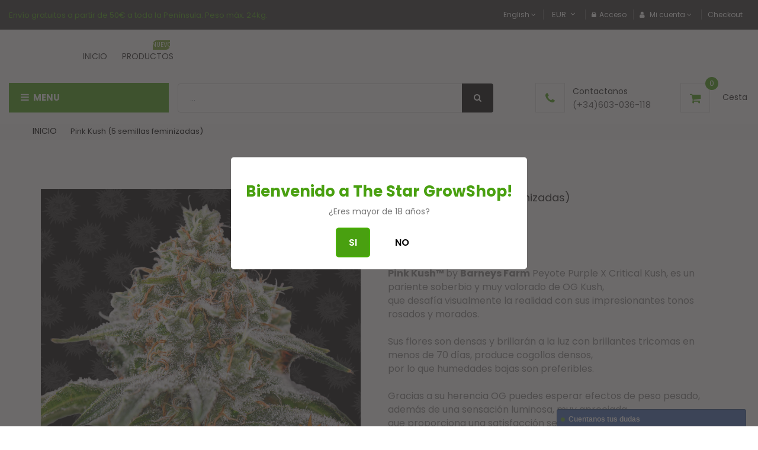

--- FILE ---
content_type: text/html; charset=utf-8
request_url: https://www.thestargrowshop.es/products/459
body_size: 29871
content:
<!doctype html>
<!--[if IE 9]> <html class="ie9 no-js" lang="es"> <![endif]-->
<!--[if (gt IE 9)|!(IE)]><!--> 
<html class="no-js" lang="es"> <!--<![endif]-->
  <head>
    <!-- Basic page -->
    <meta charset="utf-8">
    <meta name="viewport" content="width=device-width,user-scalable=1">
    <meta name="theme-color" content="#7796a8">
    <link rel="canonical" href="https://www.thestargrowshop.es/products/459">

    <!-- Favicon -->
    
    <link rel="shortcut icon" href="//www.thestargrowshop.es/cdn/shop/files/Untitled-1_32x32.png?v=1613686927" type="image/png">
    

    <!-- Title and description -->
    <title>
      Pink Kush (5 semillas feminizadas) &ndash; THE STAR GROW SHOP
    </title>

    
    <meta name="description" content="5 semillas feminizadas. Pink Kush™ by Barneys Farm Peyote Purple X Critical Kush, es un pariente soberbio y muy valorado de OG Kush, que desafía visualmente la realidad con sus impresionantes tonos rosados y morados.   Sus flores son densas y brillarán a la luz con brillantes tricomas en menos de 70 días, produce cogol">
    
    
    <!-- Script -->
    
<script src="//ajax.googleapis.com/ajax/libs/jquery/1.11.0/jquery.min.js" ></script>
<script src="https://maxcdn.bootstrapcdn.com/bootstrap/4.0.0/js/bootstrap.min.js"></script>
<script src="//www.thestargrowshop.es/cdn/shop/t/6/assets/slick.min.js?v=89980774482270015571593704567" ></script>
<script src="//www.thestargrowshop.es/cdn/shop/t/6/assets/ss_custom.js?v=17396237700760777761593704569" ></script>
<script src="//www.thestargrowshop.es/cdn/shop/t/6/assets/jquery-cookie.min.js?v=9607349207001725821593704555" ></script>
<script src="//www.thestargrowshop.es/cdn/shopifycloud/storefront/assets/themes_support/api.jquery-7ab1a3a4.js" ></script>
<script src="//www.thestargrowshop.es/cdn/shop/t/6/assets/libs.js?v=36099204716578099311593704561" ></script>
<script src="//www.thestargrowshop.es/cdn/shop/t/6/assets/wish-list.js?v=155482163504671021941593704575" ></script>
<script src="//www.thestargrowshop.es/cdn/shop/t/6/assets/owl.carousel.min.js?v=75813715580695946121593704564" ></script>
<script src="//www.thestargrowshop.es/cdn/shopifycloud/storefront/assets/themes_support/option_selection-b017cd28.js" ></script>
<script src="//www.thestargrowshop.es/cdn/shop/t/6/assets/sticky-kit.min.js?v=39104861220950804071593704572" ></script>


<script src="//www.thestargrowshop.es/cdn/shop/t/6/assets/jquery.fancybox.pack.js?v=98388074616830255951593704558" ></script>


<script>
  
  window.money_format = "€{{amount_with_comma_separator}} EUR";
  window.shop_currency = "EUR";
  window.show_multiple_currencies = true;
  window.use_color_swatch = true;
  window.file_url = "//www.thestargrowshop.es/cdn/shop/files/?v=3438"; 
  window.theme_load = "//www.thestargrowshop.es/cdn/shop/t/6/assets/ajax-loader.gif?v=41356863302472015721593704536"; 
  window.filter_mul_choice = true;
  //Product Detail - Add to cart
  window.btn_addToCart = '#btnAddtocart';
  window.product_detail_form = '#AddToCartForm';
  window.product_detail_name = '.product-info h1';
  window.product_detail_mainImg = '.product-single-photos img';
  window.addcart_susscess = "";
  window.cart_count = ".mini-cart .cart-count";
  window.cart_total = ".mini-cart .cart-total";
  window.addcart_susscess = "";
  window.trans_text = {
    in_stock: "En Stock",
    many_in_stock: "Gran stock",
    out_of_stock: "Fuera de Stock",
    add_to_cart: "Agregar al carrito",
    sold_out: "Agotado",
    unavailable: "No disponible"
  };

</script>










    
 
 




<script>
  window.file_url = "//www.thestargrowshop.es/cdn/shop/files/?v=3438"; 
  window.theme_load = "//www.thestargrowshop.es/cdn/shop/t/6/assets/ajax-loader.gif?v=41356863302472015721593704536"; 

  window.filter_mul_choice = true;

  //Product Detail - Add to cart
  window.btn_addToCart = '#btnAddtocart';
  window.product_detail_form = '#AddToCartForm';
  window.product_detail_name = '.product-info h1';
  window.product_detail_mainImg = '.product-single-photos img';
  window.addcart_susscess = "popup";

  window.cart_count = ".mini-cart .cart-count";
  window.cart_total = ".mini-cart .cart-total";
  window.trans_text = {
    in_stock: "En Stock",
    many_in_stock: "Gran stock",
    out_of_stock: "Fuera de Stock",
    add_to_cart: "Agregar al carrito",
    sold_out: "Agotado",
    unavailable: "No disponible"
  };	
</script>

    <link rel="stylesheet" href="//maxcdn.bootstrapcdn.com/font-awesome/4.7.0/css/font-awesome.min.css">
<link rel="stylesheet" type="text/css" href="//cdn.jsdelivr.net/jquery.slick/1.6.0/slick.css"/>
<link href="https://fonts.googleapis.com/icon?family=Material+Icons" rel="stylesheet">
<link href="//www.thestargrowshop.es/cdn/shop/t/6/assets/theme-config.scss.css?v=53335944873795778031685413600" rel="stylesheet" type="text/css" media="all" />
<link href="//www.thestargrowshop.es/cdn/shop/t/6/assets/theme-style.scss.css?v=179151350435952948911685413600" rel="stylesheet" type="text/css" media="all" />
<link href="//www.thestargrowshop.es/cdn/shop/t/6/assets/theme-sections.scss.css?v=102549237809776114081669991252" rel="stylesheet" type="text/css" media="all" />
<link href="//www.thestargrowshop.es/cdn/shop/t/6/assets/theme-responsive.scss.css?v=121440675312466175051593713609" rel="stylesheet" type="text/css" media="all" />
<link href="//www.thestargrowshop.es/cdn/shop/t/6/assets/animate.css?v=59079090248366158511593704536" rel="stylesheet" type="text/css" media="all" />
<link href="//www.thestargrowshop.es/cdn/shop/t/6/assets/owl.carousel.min.css?v=100847393044616809951593704563" rel="stylesheet" type="text/css" media="all" />
<link href="//www.thestargrowshop.es/cdn/shop/t/6/assets/jquery.fancybox.css?v=137092036291199092101593704557" rel="stylesheet" type="text/css" media="all" />

    
<script type="text/javascript">
  WebFontConfig = {
    google: { families: [ 
      
          'Poppins:400,600,700'
	  
      
     
            
      
      
      
      		,
        'Lora:400,600,700,700i'
	   
    ] }
  };
  (function() {
    var wf = document.createElement('script');
    wf.src = ('https:' == document.location.protocol ? 'https' : 'http') +
      '://ajax.googleapis.com/ajax/libs/webfont/1/webfont.js';
    wf.type = 'text/javascript';
    wf.async = 'true';
    var s = document.getElementsByTagName('script')[0];
    s.parentNode.insertBefore(wf, s);
  })(); 
</script>

    
    <!-- /snippets/social-meta-tags.liquid -->
<meta property="og:site_name" content="THE STAR GROW SHOP">
<meta property="og:url" content="https://www.thestargrowshop.es/products/459">
<meta property="og:title" content="Pink Kush (5 semillas feminizadas)">
<meta property="og:type" content="product">
<meta property="og:description" content="5 semillas feminizadas. Pink Kush™ by Barneys Farm Peyote Purple X Critical Kush, es un pariente soberbio y muy valorado de OG Kush, que desafía visualmente la realidad con sus impresionantes tonos rosados y morados.   Sus flores son densas y brillarán a la luz con brillantes tricomas en menos de 70 días, produce cogol"><meta property="og:price:amount" content="72,89">
  <meta property="og:price:currency" content="EUR"><meta property="og:image" content="http://www.thestargrowshop.es/cdn/shop/products/Barneys_Farm_Web_Pink_Kush_BBF.060_c0sr-kl_ff7087b3-e1e3-4fb8-8c2c-38c2be15530f_1024x1024.jpg?v=1609695792">
<meta property="og:image:secure_url" content="https://www.thestargrowshop.es/cdn/shop/products/Barneys_Farm_Web_Pink_Kush_BBF.060_c0sr-kl_ff7087b3-e1e3-4fb8-8c2c-38c2be15530f_1024x1024.jpg?v=1609695792">

<meta name="twitter:site" content="@thestargrowshop">
<meta name="twitter:card" content="summary_large_image">
<meta name="twitter:title" content="Pink Kush (5 semillas feminizadas)">
<meta name="twitter:description" content="5 semillas feminizadas. Pink Kush™ by Barneys Farm Peyote Purple X Critical Kush, es un pariente soberbio y muy valorado de OG Kush, que desafía visualmente la realidad con sus impresionantes tonos rosados y morados.   Sus flores son densas y brillarán a la luz con brillantes tricomas en menos de 70 días, produce cogol">

    
    <script>
      Shopify.Products.showRecentlyViewed( { howManyToShow:4 } );  
      Shopify.Products.recordRecentlyViewed();
    </script>
    
    
  
  <script>window.performance && window.performance.mark && window.performance.mark('shopify.content_for_header.start');</script><meta name="google-site-verification" content="kaCbDKrdA7R5czjEfUAxjW1KnT-TtepFSbsdOuCKZFE">
<meta id="shopify-digital-wallet" name="shopify-digital-wallet" content="/35907502220/digital_wallets/dialog">
<link rel="alternate" type="application/json+oembed" href="https://www.thestargrowshop.es/products/459.oembed">
<script async="async" src="/checkouts/internal/preloads.js?locale=es-ES"></script>
<script id="shopify-features" type="application/json">{"accessToken":"b353bdde3977458645de88b8a02882ce","betas":["rich-media-storefront-analytics"],"domain":"www.thestargrowshop.es","predictiveSearch":true,"shopId":35907502220,"locale":"es"}</script>
<script>var Shopify = Shopify || {};
Shopify.shop = "hypecbd.myshopify.com";
Shopify.locale = "es";
Shopify.currency = {"active":"EUR","rate":"1.0"};
Shopify.country = "ES";
Shopify.theme = {"name":"STAR-GROW-THEME-GREEN","id":97046495372,"schema_name":"Ss_Ecogreen","schema_version":"1.0.6","theme_store_id":null,"role":"main"};
Shopify.theme.handle = "null";
Shopify.theme.style = {"id":null,"handle":null};
Shopify.cdnHost = "www.thestargrowshop.es/cdn";
Shopify.routes = Shopify.routes || {};
Shopify.routes.root = "/";</script>
<script type="module">!function(o){(o.Shopify=o.Shopify||{}).modules=!0}(window);</script>
<script>!function(o){function n(){var o=[];function n(){o.push(Array.prototype.slice.apply(arguments))}return n.q=o,n}var t=o.Shopify=o.Shopify||{};t.loadFeatures=n(),t.autoloadFeatures=n()}(window);</script>
<script id="shop-js-analytics" type="application/json">{"pageType":"product"}</script>
<script defer="defer" async type="module" src="//www.thestargrowshop.es/cdn/shopifycloud/shop-js/modules/v2/client.init-shop-cart-sync_CvZOh8Af.es.esm.js"></script>
<script defer="defer" async type="module" src="//www.thestargrowshop.es/cdn/shopifycloud/shop-js/modules/v2/chunk.common_3Rxs6Qxh.esm.js"></script>
<script type="module">
  await import("//www.thestargrowshop.es/cdn/shopifycloud/shop-js/modules/v2/client.init-shop-cart-sync_CvZOh8Af.es.esm.js");
await import("//www.thestargrowshop.es/cdn/shopifycloud/shop-js/modules/v2/chunk.common_3Rxs6Qxh.esm.js");

  window.Shopify.SignInWithShop?.initShopCartSync?.({"fedCMEnabled":true,"windoidEnabled":true});

</script>
<script>(function() {
  var isLoaded = false;
  function asyncLoad() {
    if (isLoaded) return;
    isLoaded = true;
    var urls = ["https:\/\/age-verification.hulkapps.com\/hulk_age_verifier.js?shop=hypecbd.myshopify.com"];
    for (var i = 0; i < urls.length; i++) {
      var s = document.createElement('script');
      s.type = 'text/javascript';
      s.async = true;
      s.src = urls[i];
      var x = document.getElementsByTagName('script')[0];
      x.parentNode.insertBefore(s, x);
    }
  };
  if(window.attachEvent) {
    window.attachEvent('onload', asyncLoad);
  } else {
    window.addEventListener('load', asyncLoad, false);
  }
})();</script>
<script id="__st">var __st={"a":35907502220,"offset":3600,"reqid":"3f4b063d-020c-4c0d-b8aa-86023c2fbc0e-1768839302","pageurl":"www.thestargrowshop.es\/products\/459","u":"44e2ad3f7f56","p":"product","rtyp":"product","rid":5148159672460};</script>
<script>window.ShopifyPaypalV4VisibilityTracking = true;</script>
<script id="captcha-bootstrap">!function(){'use strict';const t='contact',e='account',n='new_comment',o=[[t,t],['blogs',n],['comments',n],[t,'customer']],c=[[e,'customer_login'],[e,'guest_login'],[e,'recover_customer_password'],[e,'create_customer']],r=t=>t.map((([t,e])=>`form[action*='/${t}']:not([data-nocaptcha='true']) input[name='form_type'][value='${e}']`)).join(','),a=t=>()=>t?[...document.querySelectorAll(t)].map((t=>t.form)):[];function s(){const t=[...o],e=r(t);return a(e)}const i='password',u='form_key',d=['recaptcha-v3-token','g-recaptcha-response','h-captcha-response',i],f=()=>{try{return window.sessionStorage}catch{return}},m='__shopify_v',_=t=>t.elements[u];function p(t,e,n=!1){try{const o=window.sessionStorage,c=JSON.parse(o.getItem(e)),{data:r}=function(t){const{data:e,action:n}=t;return t[m]||n?{data:e,action:n}:{data:t,action:n}}(c);for(const[e,n]of Object.entries(r))t.elements[e]&&(t.elements[e].value=n);n&&o.removeItem(e)}catch(o){console.error('form repopulation failed',{error:o})}}const l='form_type',E='cptcha';function T(t){t.dataset[E]=!0}const w=window,h=w.document,L='Shopify',v='ce_forms',y='captcha';let A=!1;((t,e)=>{const n=(g='f06e6c50-85a8-45c8-87d0-21a2b65856fe',I='https://cdn.shopify.com/shopifycloud/storefront-forms-hcaptcha/ce_storefront_forms_captcha_hcaptcha.v1.5.2.iife.js',D={infoText:'Protegido por hCaptcha',privacyText:'Privacidad',termsText:'Términos'},(t,e,n)=>{const o=w[L][v],c=o.bindForm;if(c)return c(t,g,e,D).then(n);var r;o.q.push([[t,g,e,D],n]),r=I,A||(h.body.append(Object.assign(h.createElement('script'),{id:'captcha-provider',async:!0,src:r})),A=!0)});var g,I,D;w[L]=w[L]||{},w[L][v]=w[L][v]||{},w[L][v].q=[],w[L][y]=w[L][y]||{},w[L][y].protect=function(t,e){n(t,void 0,e),T(t)},Object.freeze(w[L][y]),function(t,e,n,w,h,L){const[v,y,A,g]=function(t,e,n){const i=e?o:[],u=t?c:[],d=[...i,...u],f=r(d),m=r(i),_=r(d.filter((([t,e])=>n.includes(e))));return[a(f),a(m),a(_),s()]}(w,h,L),I=t=>{const e=t.target;return e instanceof HTMLFormElement?e:e&&e.form},D=t=>v().includes(t);t.addEventListener('submit',(t=>{const e=I(t);if(!e)return;const n=D(e)&&!e.dataset.hcaptchaBound&&!e.dataset.recaptchaBound,o=_(e),c=g().includes(e)&&(!o||!o.value);(n||c)&&t.preventDefault(),c&&!n&&(function(t){try{if(!f())return;!function(t){const e=f();if(!e)return;const n=_(t);if(!n)return;const o=n.value;o&&e.removeItem(o)}(t);const e=Array.from(Array(32),(()=>Math.random().toString(36)[2])).join('');!function(t,e){_(t)||t.append(Object.assign(document.createElement('input'),{type:'hidden',name:u})),t.elements[u].value=e}(t,e),function(t,e){const n=f();if(!n)return;const o=[...t.querySelectorAll(`input[type='${i}']`)].map((({name:t})=>t)),c=[...d,...o],r={};for(const[a,s]of new FormData(t).entries())c.includes(a)||(r[a]=s);n.setItem(e,JSON.stringify({[m]:1,action:t.action,data:r}))}(t,e)}catch(e){console.error('failed to persist form',e)}}(e),e.submit())}));const S=(t,e)=>{t&&!t.dataset[E]&&(n(t,e.some((e=>e===t))),T(t))};for(const o of['focusin','change'])t.addEventListener(o,(t=>{const e=I(t);D(e)&&S(e,y())}));const B=e.get('form_key'),M=e.get(l),P=B&&M;t.addEventListener('DOMContentLoaded',(()=>{const t=y();if(P)for(const e of t)e.elements[l].value===M&&p(e,B);[...new Set([...A(),...v().filter((t=>'true'===t.dataset.shopifyCaptcha))])].forEach((e=>S(e,t)))}))}(h,new URLSearchParams(w.location.search),n,t,e,['guest_login'])})(!0,!0)}();</script>
<script integrity="sha256-4kQ18oKyAcykRKYeNunJcIwy7WH5gtpwJnB7kiuLZ1E=" data-source-attribution="shopify.loadfeatures" defer="defer" src="//www.thestargrowshop.es/cdn/shopifycloud/storefront/assets/storefront/load_feature-a0a9edcb.js" crossorigin="anonymous"></script>
<script data-source-attribution="shopify.dynamic_checkout.dynamic.init">var Shopify=Shopify||{};Shopify.PaymentButton=Shopify.PaymentButton||{isStorefrontPortableWallets:!0,init:function(){window.Shopify.PaymentButton.init=function(){};var t=document.createElement("script");t.src="https://www.thestargrowshop.es/cdn/shopifycloud/portable-wallets/latest/portable-wallets.es.js",t.type="module",document.head.appendChild(t)}};
</script>
<script data-source-attribution="shopify.dynamic_checkout.buyer_consent">
  function portableWalletsHideBuyerConsent(e){var t=document.getElementById("shopify-buyer-consent"),n=document.getElementById("shopify-subscription-policy-button");t&&n&&(t.classList.add("hidden"),t.setAttribute("aria-hidden","true"),n.removeEventListener("click",e))}function portableWalletsShowBuyerConsent(e){var t=document.getElementById("shopify-buyer-consent"),n=document.getElementById("shopify-subscription-policy-button");t&&n&&(t.classList.remove("hidden"),t.removeAttribute("aria-hidden"),n.addEventListener("click",e))}window.Shopify?.PaymentButton&&(window.Shopify.PaymentButton.hideBuyerConsent=portableWalletsHideBuyerConsent,window.Shopify.PaymentButton.showBuyerConsent=portableWalletsShowBuyerConsent);
</script>
<script>
  function portableWalletsCleanup(e){e&&e.src&&console.error("Failed to load portable wallets script "+e.src);var t=document.querySelectorAll("shopify-accelerated-checkout .shopify-payment-button__skeleton, shopify-accelerated-checkout-cart .wallet-cart-button__skeleton"),e=document.getElementById("shopify-buyer-consent");for(let e=0;e<t.length;e++)t[e].remove();e&&e.remove()}function portableWalletsNotLoadedAsModule(e){e instanceof ErrorEvent&&"string"==typeof e.message&&e.message.includes("import.meta")&&"string"==typeof e.filename&&e.filename.includes("portable-wallets")&&(window.removeEventListener("error",portableWalletsNotLoadedAsModule),window.Shopify.PaymentButton.failedToLoad=e,"loading"===document.readyState?document.addEventListener("DOMContentLoaded",window.Shopify.PaymentButton.init):window.Shopify.PaymentButton.init())}window.addEventListener("error",portableWalletsNotLoadedAsModule);
</script>

<script type="module" src="https://www.thestargrowshop.es/cdn/shopifycloud/portable-wallets/latest/portable-wallets.es.js" onError="portableWalletsCleanup(this)" crossorigin="anonymous"></script>
<script nomodule>
  document.addEventListener("DOMContentLoaded", portableWalletsCleanup);
</script>

<link id="shopify-accelerated-checkout-styles" rel="stylesheet" media="screen" href="https://www.thestargrowshop.es/cdn/shopifycloud/portable-wallets/latest/accelerated-checkout-backwards-compat.css" crossorigin="anonymous">
<style id="shopify-accelerated-checkout-cart">
        #shopify-buyer-consent {
  margin-top: 1em;
  display: inline-block;
  width: 100%;
}

#shopify-buyer-consent.hidden {
  display: none;
}

#shopify-subscription-policy-button {
  background: none;
  border: none;
  padding: 0;
  text-decoration: underline;
  font-size: inherit;
  cursor: pointer;
}

#shopify-subscription-policy-button::before {
  box-shadow: none;
}

      </style>
<script id="sections-script" data-sections="ss-facebook-message" defer="defer" src="//www.thestargrowshop.es/cdn/shop/t/6/compiled_assets/scripts.js?v=3438"></script>
<script>window.performance && window.performance.mark && window.performance.mark('shopify.content_for_header.end');</script>
  <!-- BEGIN app block: shopify://apps/buddha-mega-menu-navigation/blocks/megamenu/dbb4ce56-bf86-4830-9b3d-16efbef51c6f -->
<script>
        var productImageAndPrice = [],
            collectionImages = [],
            articleImages = [],
            mmLivIcons = false,
            mmFlipClock = false,
            mmFixesUseJquery = false,
            mmNumMMI = 1,
            mmSchemaTranslation = {},
            mmMenuStrings =  [] ,
            mmShopLocale = "es",
            mmShopLocaleCollectionsRoute = "/collections",
            mmSchemaDesignJSON = [{"action":"design","setting":"font_family","value":"Default"},{"action":"design","setting":"tree_sub_direction","value":"set_tree_auto"},{"action":"design","setting":"button_background_hover_color","value":"#0d8781"},{"action":"design","setting":"link_hover_color","value":"#0da19a"},{"action":"design","setting":"button_background_color","value":"#0da19a"},{"action":"design","setting":"link_color","value":"#4e4e4e"},{"action":"design","setting":"background_hover_color","value":"#f9f9f9"},{"action":"design","setting":"background_color","value":"#ffffff"},{"action":"design","setting":"button_text_hover_color","value":"#ffffff"},{"action":"design","setting":"button_text_color","value":"#ffffff"},{"action":"design","setting":"font_size","value":"13px"},{"action":"design","setting":"text_color","value":"#222222"},{"action":"design","setting":"vertical_text_color","value":"#4e4e4e"},{"action":"design","setting":"vertical_link_color","value":"#4e4e4e"},{"action":"design","setting":"vertical_link_hover_color","value":"#0da19a"},{"action":"design","setting":"vertical_font_size","value":"13px"}],
            mmDomChangeSkipUl = "",
            buddhaMegaMenuShop = "hypecbd.myshopify.com",
            mmWireframeCompression = "0",
            mmExtensionAssetUrl = "https://cdn.shopify.com/extensions/019abe06-4a3f-7763-88da-170e1b54169b/mega-menu-151/assets/";var bestSellersHTML = '';var newestProductsHTML = '';/* get link lists api */
        var linkLists={"main-menu" : {"title":"MENU", "items":["/","/collections/all",]},"footer" : {"title":"Footer menu", "items":["/search","/policies/terms-of-service","/policies/refund-policy",]},"menu-lateral" : {"title":"menu-lateral", "items":["/collections/all","/collections/sustratos-2","/collections/co2","/collections/riego-1","/collections/tratamiento-de-olores","/collections/parafernalia","/collections/cosecha-y-secado","/collections/extracciones","/collections/plagas","/collections/semillas","/collections/ofertas",]},"semillas-1" : {"title":"SEMILLAS", "items":["/collections/semillas-1","/collections/semillas-feminizadas","/collections/semillas-autoflorecientes",]},"semillas-2" : {"title":"SEMILLAS BRANDS", "items":["/collections/humboldt-seeds-organization",]},"accesorios-de-control-de-clima" : {"title":"accesorios-de-control-de-clima", "items":["/collections/accesorios-de-control-de-clima","/collections/accesorios-de-control-de-clima","/collections/accesorios-de-control-de-clima","/collections/accesorios-de-control-de-clima",]},"customer-account-main-menu" : {"title":"Menú principal de la cuenta de cliente", "items":["/","https://shopify.com/35907502220/account/orders?locale=es&amp;region_country=ES",]},};/*ENDPARSE*/

        

        /* set product prices *//* get the collection images *//* get the article images *//* customer fixes */
        var mmThemeFixesBeforeInit = function(){ /* generic mobile menu toggle translate effect */ document.addEventListener("toggleSubmenu", function (e) { var pc = document.querySelector("#PageContainer"); var mm = document.querySelector("#MobileNav"); if (pc && mm && typeof e.mmMobileHeight != "undefined"){ var pcStyle = pc.getAttribute("style"); if (pcStyle && pcStyle.indexOf("translate3d") != -1) { pc.style.transform = "translate3d(0px, "+ e.mmMobileHeight +"px, 0px)"; } } }); mmAddStyle(" .header__icons {z-index: 1003;} "); if (document.querySelectorAll(".sf-menu-links,ul.sf-nav").length == 2) { customMenuUls=".sf-menu-links,ul.sf-nav"; mmHorizontalMenus="ul.sf-nav"; mmVerticalMenus=".sf-menu-links"; mmAddStyle("@media screen and (min-width:1280px) { .sf-header__desktop {display: block !important;} }"); } window.mmLoadFunction = function(){ setTimeout(function(){ var m = document.querySelector("#megamenu_level__1"); if (m && m.matches(".vertical-mega-menu")) reinitMenus("#megamenu_level__1"); },100); }; if (document.readyState !== "loading") { mmLoadFunction(); } else { document.removeEventListener("DOMContentLoaded", mmLoadFunction); document.addEventListener("DOMContentLoaded", mmLoadFunction); } }; var mmThemeFixesBefore = function(){ window.buddhaFilterLiElements = function(liElements){ var elements = []; for (var i=0; i<liElements.length; i++) { if (liElements[i].querySelector("[href=\"/cart\"]") == null) { elements.push(liElements[i]); } } return elements; }; if (tempMenuObject.u.matches("#mobile_menu, #velaMegamenu .nav, #SiteNav, #siteNav")) { tempMenuObject.forceMenu = true; tempMenuObject.skipCheck = true; tempMenuObject.liItems = buddhaFilterLiElements(mmNot(tempMenuObject.u.children, ".search_container,.site-nav__item_cart")); } else if (tempMenuObject.u.matches(".main_nav .nav .menu")) { var numMenusApplied = 0, numMenusAppliedSticky = 0; mmForEach(document, ".main_nav .nav .menu", function(el){ if (el.closest(".sticky_nav") == null) { if (el.querySelector(".buddha-menu-item")) { numMenusApplied++; } } else { if (el.querySelector(".buddha-menu-item")) { numMenusAppliedSticky++; } } }); if (((tempMenuObject.u.closest(".sticky_nav")) && (numMenusAppliedSticky < 1)) || ((tempMenuObject.u.closest(".sticky_nav")) && (numMenusApplied < 1))) { tempMenuObject.forceMenu = true; tempMenuObject.skipCheck = true; tempMenuObject.liItems = buddhaFilterLiElements(mmNot(tempMenuObject.u.children, ".search_container,.site-nav__item_cart")); } } else if (tempMenuObject.u.matches("#mobile-menu:not(.mm-menu)") && tempMenuObject.u.querySelector(".hamburger,.shifter-handle") == null) { tempMenuObject.forceMenu = true; tempMenuObject.skipCheck = true; tempMenuObject.liItems = buddhaFilterLiElements(tempMenuObject.u.children); } else if (tempMenuObject.u.matches("#accessibleNav") && tempMenuObject.u.closest("#topnav2") == null) { tempMenuObject.forceMenu = true; tempMenuObject.skipCheck = true; tempMenuObject.liItems = buddhaFilterLiElements(mmNot(tempMenuObject.u.children, ".customer-navlink")); } else if (tempMenuObject.u.matches("#megamenu_level__1")) { tempMenuObject.forceMenu = true; tempMenuObject.skipCheck = true; tempMenuObject.liClasses = "level_1__item"; tempMenuObject.aClasses = "level_1__link"; tempMenuObject.liItems = buddhaFilterLiElements(tempMenuObject.u.children); } else if (tempMenuObject.u.matches(".mobile-nav__items")) { tempMenuObject.forceMenu = true; tempMenuObject.skipCheck = true; tempMenuObject.liClasses = "mobile-nav__item"; tempMenuObject.aClasses = "mobile-nav__link"; tempMenuObject.liItems = buddhaFilterLiElements(tempMenuObject.u.children); } else if (tempMenuObject.u.matches("#NavDrawer > .mobile-nav") && document.querySelector(".mobile-nav>.buddha-menu-item") == null ) { tempMenuObject.forceMenu = true; tempMenuObject.skipCheck = true; tempMenuObject.liClasses = "mobile-nav__item"; tempMenuObject.aClasses = "mobile-nav__link"; tempMenuObject.liItems = buddhaFilterLiElements(mmNot(tempMenuObject.u.children, ".mobile-nav__search")); } else if (tempMenuObject.u.matches(".mobile-nav-wrapper > .mobile-nav")) { tempMenuObject.forceMenu = true; tempMenuObject.skipCheck = true; tempMenuObject.liClasses = "mobile-nav__item border-bottom"; tempMenuObject.aClasses = "mobile-nav__link"; tempMenuObject.liItems = buddhaFilterLiElements(mmNot(tempMenuObject.u.children, ".mobile-nav__search")); } else if (tempMenuObject.u.matches("#nav .mm-panel .mm-listview")) { tempMenuObject.forceMenu = true; tempMenuObject.skipCheck = true; tempMenuObject.liItems = buddhaFilterLiElements(tempMenuObject.u.children); var firstMmPanel = true; mmForEach(document, "#nav>.mm-panels>.mm-panel", function(el){ if (firstMmPanel) { firstMmPanel = false; el.classList.remove("mm-hidden"); el.classList.remove("mm-subopened"); } else { el.parentElement.removeChild(el); } }); } else if (tempMenuObject.u.matches(".SidebarMenu__Nav--primary")) { tempMenuObject.forceMenu = true; tempMenuObject.skipCheck = true; tempMenuObject.liClasses = "Collapsible"; tempMenuObject.aClasses = "Collapsible__Button Heading u-h6"; tempMenuObject.liItems = buddhaFilterLiElements(tempMenuObject.u.children); } else if (tempMenuObject.u.matches(".mm_menus_ul")) { tempMenuObject.forceMenu = true; tempMenuObject.skipCheck = true; tempMenuObject.liClasses = "ets_menu_item"; tempMenuObject.aClasses = "mm-nowrap"; tempMenuObject.liItems = buddhaFilterLiElements(tempMenuObject.u.children); mmAddStyle(" .horizontal-mega-menu > .buddha-menu-item > a {white-space: nowrap;} ", "mmThemeCStyle"); } else if (tempMenuObject.u.matches("#accordion")) { tempMenuObject.forceMenu = true; tempMenuObject.skipCheck = true; tempMenuObject.liClasses = ""; tempMenuObject.aClasses = ""; tempMenuObject.liItems = tempMenuObject.u.children; } else if (tempMenuObject.u.matches(".mobile-menu__panel:first-child .mobile-menu__nav")) { tempMenuObject.forceMenu = true; tempMenuObject.skipCheck=true; tempMenuObject.liClasses = "mobile-menu__nav-item"; tempMenuObject.aClasses = "mobile-menu__nav-link"; tempMenuObject.liItems = tempMenuObject.u.children; } else if (tempMenuObject.u.matches("#nt_menu_id")) { tempMenuObject.forceMenu = true; tempMenuObject.skipCheck=true; tempMenuObject.liClasses = "menu-item type_simple"; tempMenuObject.aClasses = "lh__1 flex al_center pr"; tempMenuObject.liItems = tempMenuObject.u.children; } else if (tempMenuObject.u.matches("#menu_mb_cat")) { tempMenuObject.forceMenu = true; tempMenuObject.skipCheck=true; tempMenuObject.liClasses = "menu-item type_simple"; tempMenuObject.aClasses = ""; tempMenuObject.liItems = tempMenuObject.u.children; } else if (tempMenuObject.u.matches("#menu_mb_ul")) { tempMenuObject.forceMenu = true; tempMenuObject.skipCheck=true; tempMenuObject.liClasses = "menu-item only_icon_false"; tempMenuObject.aClasses = ""; tempMenuObject.liItems = mmNot(tempMenuObject.u.children, "#customer_login_link,#customer_register_link,#item_mb_help", true); mmAddStyle(" #menu_mb_ul.vertical-mega-menu li.buddha-menu-item>a {display: flex !important;} #menu_mb_ul.vertical-mega-menu li.buddha-menu-item>a>.mm-title {padding: 0 !important;} ", "mmThemeStyle"); } else if (tempMenuObject.u.matches(".header__inline-menu > .list-menu")) { tempMenuObject.forceMenu = true; tempMenuObject.skipCheck=true; tempMenuObject.liClasses = ""; tempMenuObject.aClasses = "header__menu-item list-menu__item link focus-inset"; tempMenuObject.liItems = tempMenuObject.u.children; } else if (tempMenuObject.u.matches(".menu-drawer__navigation>.list-menu")) { tempMenuObject.forceMenu = true; tempMenuObject.skipCheck=true; tempMenuObject.liClasses = ""; tempMenuObject.aClasses = "menu-drawer__menu-item list-menu__item link link--text focus-inset"; tempMenuObject.liItems = tempMenuObject.u.children; } else if (tempMenuObject.u.matches(".header__menu-items")) { tempMenuObject.forceMenu = true; tempMenuObject.skipCheck = true; tempMenuObject.liClasses = "navbar-item header__item has-mega-menu"; tempMenuObject.aClasses = "navbar-link header__link"; tempMenuObject.liItems = tempMenuObject.u.children; mmAddStyle(" .horizontal-mega-menu .buddha-menu-item>a:after{content: none;} ", "mmThemeStyle"); } else if (tempMenuObject.u.matches(".header__navigation")) { tempMenuObject.forceMenu = true; tempMenuObject.skipCheck = true; tempMenuObject.liClasses = "header__nav-item"; tempMenuObject.aClasses = ""; tempMenuObject.liItems = tempMenuObject.u.children; } else if (tempMenuObject.u.matches(".slide-nav")) { mmVerticalMenus=".slide-nav"; tempMenuObject.forceMenu = true; tempMenuObject.skipCheck = true; tempMenuObject.liClasses = "slide-nav__item"; tempMenuObject.aClasses = "slide-nav__link"; tempMenuObject.liItems = tempMenuObject.u.children; } else if (tempMenuObject.u.matches(".header__links-list")) { tempMenuObject.forceMenu = true; tempMenuObject.skipCheck = true; tempMenuObject.liClasses = ""; tempMenuObject.aClasses = ""; tempMenuObject.liItems = tempMenuObject.u.children; mmAddStyle(".header__left,.header__links {overflow: visible !important; }"); } else if (tempMenuObject.u.matches("#menu-main-navigation,#menu-mobile-nav,#t4s-menu-drawer")) { tempMenuObject.forceMenu = true; tempMenuObject.skipCheck=true; tempMenuObject.liClasses = ""; tempMenuObject.aClasses = ""; tempMenuObject.liItems = tempMenuObject.u.children; } else if (tempMenuObject.u.matches(".nav-desktop:first-child > .nav-desktop__tier-1")) { tempMenuObject.forceMenu = true; tempMenuObject.skipCheck=true; tempMenuObject.liClasses = "nav-desktop__tier-1-item"; tempMenuObject.aClasses = "nav-desktop__tier-1-link"; tempMenuObject.liItems = tempMenuObject.u.children; } else if (tempMenuObject.u.matches(".mobile-nav") && tempMenuObject.u.querySelector(".appear-animation.appear-delay-2") != null) { tempMenuObject.forceMenu = true; tempMenuObject.skipCheck=true; tempMenuObject.liClasses = "mobile-nav__item appear-animation appear-delay-3"; tempMenuObject.aClasses = "mobile-nav__link"; tempMenuObject.liItems = mmNot(tempMenuObject.u.children, "a[href*=account],.mobile-nav__spacer", true); } else if (tempMenuObject.u.matches("nav > .list-menu")) { tempMenuObject.forceMenu = true; tempMenuObject.liClasses = ""; tempMenuObject.aClasses = "header__menu-item list-menu__item link link--text focus-inset"; tempMenuObject.liItems = tempMenuObject.u.children; } else if (tempMenuObject.u.matches(".site-navigation>.navmenu")) { tempMenuObject.forceMenu = true; tempMenuObject.skipCheck=true; tempMenuObject.liClasses = "navmenu-item navmenu-basic__item"; tempMenuObject.aClasses = "navmenu-link navmenu-link-depth-1"; tempMenuObject.liItems = tempMenuObject.u.children; } else if (tempMenuObject.u.matches("nav>.js-accordion-mobile-nav")) { tempMenuObject.skipCheck = true; tempMenuObject.forceMenu = true; tempMenuObject.liClasses = "js-accordion-header c-accordion__header"; tempMenuObject.aClasses = "js-accordion-link c-accordion__link"; tempMenuObject.liItems = mmNot(tempMenuObject.u.children, ".mobile-menu__item"); } else if (tempMenuObject.u.matches(".sf-menu-links")) { tempMenuObject.forceMenu = true; tempMenuObject.skipCheck = true; tempMenuObject.liClasses = "list-none"; tempMenuObject.aClasses = "block px-4 py-3"; tempMenuObject.liItems = tempMenuObject.u.children; } else if (tempMenuObject.u.matches(".sf-nav")) { tempMenuObject.forceMenu = true; tempMenuObject.skipCheck = true; tempMenuObject.liClasses = "sf-menu-item list-none sf-menu-item--no-mega sf-menu-item-parent"; tempMenuObject.aClasses = "block px-4 py-5 flex items-center sf__parent-item"; tempMenuObject.liItems = tempMenuObject.u.children; } else if (tempMenuObject.u.matches(".main-nav:not(.topnav)") && tempMenuObject.u.children.length>2) { tempMenuObject.forceMenu = true; tempMenuObject.skipCheck = true; tempMenuObject.liClasses = "main-nav__tier-1-item"; tempMenuObject.aClasses = "main-nav__tier-1-link"; tempMenuObject.liItems = tempMenuObject.u.children; } else if (tempMenuObject.u.matches(".mobile-nav") && tempMenuObject.u.querySelector(".mobile-nav__item") != null && document.querySelector(".mobile-nav .buddha-menu-item")==null) { tempMenuObject.forceMenu = true; tempMenuObject.skipCheck = true; tempMenuObject.liClasses = "mobile-nav__item"; tempMenuObject.aClasses = "mobile-nav__link"; tempMenuObject.liItems = tempMenuObject.u.children; } else if (tempMenuObject.u.matches("#t4s-nav-ul")) { tempMenuObject.forceMenu = true; tempMenuObject.liClasses = "t4s-type__mega menu-width__cus t4s-menu-item has--children menu-has__offsets"; tempMenuObject.aClasses = "t4s-lh-1 t4s-d-flex t4s-align-items-center t4s-pr"; tempMenuObject.liItems = tempMenuObject.u.children; } else if (tempMenuObject.u.matches("#menu-mb__ul")) { tempMenuObject.forceMenu = true; tempMenuObject.liClasses = "t4s-menu-item t4s-item-level-0"; tempMenuObject.aClasses = ""; tempMenuObject.liItems = mmNot(tempMenuObject.u.children, "#item_mb_wis,#item_mb_sea,#item_mb_acc,#item_mb_help"); } /* try to find li and a classes for requested menu if they are not set */ if (tempMenuObject.skipCheck == true) { var _links=[]; var keys = Object.keys(linkLists); for (var i=0; i<keys.length; i++) { if (selectedMenu == keys[i]) { _links = linkLists[keys[i]].items; break; } } mmForEachChild(tempMenuObject.u, "LI", function(li){ var href = null; var a = li.querySelector("a"); if (a) href = a.getAttribute("href"); if (href == null || (href != null && (href.substr(0,1) == "#" || href==""))){ var a2 = li.querySelector((!!document.documentMode) ? "* + a" : "a:nth-child(2)"); if (a2) { href = a2.getAttribute("href"); a = a2; } } if (href == null || (href != null && (href.substr(0,1) == "#" || href==""))) { var a2 = li.querySelector("a>a"); if (a2) { href = a2.getAttribute("href"); a = a2; } } /* stil no matching href, search all children a for a matching href */ if (href == null || (href != null && (href.substr(0,1) == "#" || href==""))) { var a2 = li.querySelectorAll("a[href]"); for (var i=0; i<a2.length; i++) { var href2 = a2[i].getAttribute("href"); if (_links[tempMenuObject.elementFits] != undefined && href2 == _links[tempMenuObject.elementFits]) { href = href2; a = a2[i]; break; } } } if (_links[tempMenuObject.elementFits] != undefined && href == _links[tempMenuObject.elementFits]) { if (tempMenuObject.liClasses == undefined) { tempMenuObject.liClasses = ""; } tempMenuObject.liClasses = concatClasses(li.getAttribute("class"), tempMenuObject.liClasses); if (tempMenuObject.aClasses == undefined) { tempMenuObject.aClasses = ""; } if (a) tempMenuObject.aClasses = concatClasses(a.getAttribute("class"), tempMenuObject.aClasses); tempMenuObject.elementFits++; } else if (tempMenuObject.elementFits > 0 && tempMenuObject.elementFits != _links.length) { tempMenuObject.elementFits = 0; if (href == _links[0]) { tempMenuObject.elementFits = 1; } } }); } }; 
        

        var mmWireframe = {"html" : "<li class=\"buddha-menu-item\"  ><a data-href=\"no-link\" href=\"javascript:void(0);\" aria-label=\"PRODUCTOS\" data-no-instant=\"\" onclick=\"mmGoToPage(this, event); return false;\"  ><i class=\"mm-icon static fa fa-none\" aria-hidden=\"true\"></i><span class=\"mm-title\">PRODUCTOS</span></a></li>" };

        function mmLoadJS(file, async = true) {
            let script = document.createElement("script");
            script.setAttribute("src", file);
            script.setAttribute("data-no-instant", "");
            script.setAttribute("type", "text/javascript");
            script.setAttribute("async", async);
            document.head.appendChild(script);
        }
        function mmLoadCSS(file) {  
            var style = document.createElement('link');
            style.href = file;
            style.type = 'text/css';
            style.rel = 'stylesheet';
            document.head.append(style); 
        }
              
        var mmDisableWhenResIsLowerThan = '';
        var mmLoadResources = (mmDisableWhenResIsLowerThan == '' || mmDisableWhenResIsLowerThan == 0 || (mmDisableWhenResIsLowerThan > 0 && window.innerWidth>=mmDisableWhenResIsLowerThan));
        if (mmLoadResources) {
            /* load resources via js injection */
            mmLoadJS("https://cdn.shopify.com/extensions/019abe06-4a3f-7763-88da-170e1b54169b/mega-menu-151/assets/buddha-megamenu.js");
            
            mmLoadCSS("https://cdn.shopify.com/extensions/019abe06-4a3f-7763-88da-170e1b54169b/mega-menu-151/assets/buddha-megamenu2.css");}
    </script><!-- HIDE ORIGINAL MENU --><style id="mmHideOriginalMenuStyle"> #AccessibleNav, #SiteNav, .top_menu>ul, .site-nav, #siteNav, #nt_menu_id, .site-navigation>.navmenu,.sf-nav {visibility: hidden !important;} </style>
        <script>
            setTimeout(function(){
                var mmHideStyle  = document.querySelector("#mmHideOriginalMenuStyle");
                if (mmHideStyle) mmHideStyle.parentNode.removeChild(mmHideStyle);
            },10000);
        </script>
<!-- END app block --><link href="https://monorail-edge.shopifysvc.com" rel="dns-prefetch">
<script>(function(){if ("sendBeacon" in navigator && "performance" in window) {try {var session_token_from_headers = performance.getEntriesByType('navigation')[0].serverTiming.find(x => x.name == '_s').description;} catch {var session_token_from_headers = undefined;}var session_cookie_matches = document.cookie.match(/_shopify_s=([^;]*)/);var session_token_from_cookie = session_cookie_matches && session_cookie_matches.length === 2 ? session_cookie_matches[1] : "";var session_token = session_token_from_headers || session_token_from_cookie || "";function handle_abandonment_event(e) {var entries = performance.getEntries().filter(function(entry) {return /monorail-edge.shopifysvc.com/.test(entry.name);});if (!window.abandonment_tracked && entries.length === 0) {window.abandonment_tracked = true;var currentMs = Date.now();var navigation_start = performance.timing.navigationStart;var payload = {shop_id: 35907502220,url: window.location.href,navigation_start,duration: currentMs - navigation_start,session_token,page_type: "product"};window.navigator.sendBeacon("https://monorail-edge.shopifysvc.com/v1/produce", JSON.stringify({schema_id: "online_store_buyer_site_abandonment/1.1",payload: payload,metadata: {event_created_at_ms: currentMs,event_sent_at_ms: currentMs}}));}}window.addEventListener('pagehide', handle_abandonment_event);}}());</script>
<script id="web-pixels-manager-setup">(function e(e,d,r,n,o){if(void 0===o&&(o={}),!Boolean(null===(a=null===(i=window.Shopify)||void 0===i?void 0:i.analytics)||void 0===a?void 0:a.replayQueue)){var i,a;window.Shopify=window.Shopify||{};var t=window.Shopify;t.analytics=t.analytics||{};var s=t.analytics;s.replayQueue=[],s.publish=function(e,d,r){return s.replayQueue.push([e,d,r]),!0};try{self.performance.mark("wpm:start")}catch(e){}var l=function(){var e={modern:/Edge?\/(1{2}[4-9]|1[2-9]\d|[2-9]\d{2}|\d{4,})\.\d+(\.\d+|)|Firefox\/(1{2}[4-9]|1[2-9]\d|[2-9]\d{2}|\d{4,})\.\d+(\.\d+|)|Chrom(ium|e)\/(9{2}|\d{3,})\.\d+(\.\d+|)|(Maci|X1{2}).+ Version\/(15\.\d+|(1[6-9]|[2-9]\d|\d{3,})\.\d+)([,.]\d+|)( \(\w+\)|)( Mobile\/\w+|) Safari\/|Chrome.+OPR\/(9{2}|\d{3,})\.\d+\.\d+|(CPU[ +]OS|iPhone[ +]OS|CPU[ +]iPhone|CPU IPhone OS|CPU iPad OS)[ +]+(15[._]\d+|(1[6-9]|[2-9]\d|\d{3,})[._]\d+)([._]\d+|)|Android:?[ /-](13[3-9]|1[4-9]\d|[2-9]\d{2}|\d{4,})(\.\d+|)(\.\d+|)|Android.+Firefox\/(13[5-9]|1[4-9]\d|[2-9]\d{2}|\d{4,})\.\d+(\.\d+|)|Android.+Chrom(ium|e)\/(13[3-9]|1[4-9]\d|[2-9]\d{2}|\d{4,})\.\d+(\.\d+|)|SamsungBrowser\/([2-9]\d|\d{3,})\.\d+/,legacy:/Edge?\/(1[6-9]|[2-9]\d|\d{3,})\.\d+(\.\d+|)|Firefox\/(5[4-9]|[6-9]\d|\d{3,})\.\d+(\.\d+|)|Chrom(ium|e)\/(5[1-9]|[6-9]\d|\d{3,})\.\d+(\.\d+|)([\d.]+$|.*Safari\/(?![\d.]+ Edge\/[\d.]+$))|(Maci|X1{2}).+ Version\/(10\.\d+|(1[1-9]|[2-9]\d|\d{3,})\.\d+)([,.]\d+|)( \(\w+\)|)( Mobile\/\w+|) Safari\/|Chrome.+OPR\/(3[89]|[4-9]\d|\d{3,})\.\d+\.\d+|(CPU[ +]OS|iPhone[ +]OS|CPU[ +]iPhone|CPU IPhone OS|CPU iPad OS)[ +]+(10[._]\d+|(1[1-9]|[2-9]\d|\d{3,})[._]\d+)([._]\d+|)|Android:?[ /-](13[3-9]|1[4-9]\d|[2-9]\d{2}|\d{4,})(\.\d+|)(\.\d+|)|Mobile Safari.+OPR\/([89]\d|\d{3,})\.\d+\.\d+|Android.+Firefox\/(13[5-9]|1[4-9]\d|[2-9]\d{2}|\d{4,})\.\d+(\.\d+|)|Android.+Chrom(ium|e)\/(13[3-9]|1[4-9]\d|[2-9]\d{2}|\d{4,})\.\d+(\.\d+|)|Android.+(UC? ?Browser|UCWEB|U3)[ /]?(15\.([5-9]|\d{2,})|(1[6-9]|[2-9]\d|\d{3,})\.\d+)\.\d+|SamsungBrowser\/(5\.\d+|([6-9]|\d{2,})\.\d+)|Android.+MQ{2}Browser\/(14(\.(9|\d{2,})|)|(1[5-9]|[2-9]\d|\d{3,})(\.\d+|))(\.\d+|)|K[Aa][Ii]OS\/(3\.\d+|([4-9]|\d{2,})\.\d+)(\.\d+|)/},d=e.modern,r=e.legacy,n=navigator.userAgent;return n.match(d)?"modern":n.match(r)?"legacy":"unknown"}(),u="modern"===l?"modern":"legacy",c=(null!=n?n:{modern:"",legacy:""})[u],f=function(e){return[e.baseUrl,"/wpm","/b",e.hashVersion,"modern"===e.buildTarget?"m":"l",".js"].join("")}({baseUrl:d,hashVersion:r,buildTarget:u}),m=function(e){var d=e.version,r=e.bundleTarget,n=e.surface,o=e.pageUrl,i=e.monorailEndpoint;return{emit:function(e){var a=e.status,t=e.errorMsg,s=(new Date).getTime(),l=JSON.stringify({metadata:{event_sent_at_ms:s},events:[{schema_id:"web_pixels_manager_load/3.1",payload:{version:d,bundle_target:r,page_url:o,status:a,surface:n,error_msg:t},metadata:{event_created_at_ms:s}}]});if(!i)return console&&console.warn&&console.warn("[Web Pixels Manager] No Monorail endpoint provided, skipping logging."),!1;try{return self.navigator.sendBeacon.bind(self.navigator)(i,l)}catch(e){}var u=new XMLHttpRequest;try{return u.open("POST",i,!0),u.setRequestHeader("Content-Type","text/plain"),u.send(l),!0}catch(e){return console&&console.warn&&console.warn("[Web Pixels Manager] Got an unhandled error while logging to Monorail."),!1}}}}({version:r,bundleTarget:l,surface:e.surface,pageUrl:self.location.href,monorailEndpoint:e.monorailEndpoint});try{o.browserTarget=l,function(e){var d=e.src,r=e.async,n=void 0===r||r,o=e.onload,i=e.onerror,a=e.sri,t=e.scriptDataAttributes,s=void 0===t?{}:t,l=document.createElement("script"),u=document.querySelector("head"),c=document.querySelector("body");if(l.async=n,l.src=d,a&&(l.integrity=a,l.crossOrigin="anonymous"),s)for(var f in s)if(Object.prototype.hasOwnProperty.call(s,f))try{l.dataset[f]=s[f]}catch(e){}if(o&&l.addEventListener("load",o),i&&l.addEventListener("error",i),u)u.appendChild(l);else{if(!c)throw new Error("Did not find a head or body element to append the script");c.appendChild(l)}}({src:f,async:!0,onload:function(){if(!function(){var e,d;return Boolean(null===(d=null===(e=window.Shopify)||void 0===e?void 0:e.analytics)||void 0===d?void 0:d.initialized)}()){var d=window.webPixelsManager.init(e)||void 0;if(d){var r=window.Shopify.analytics;r.replayQueue.forEach((function(e){var r=e[0],n=e[1],o=e[2];d.publishCustomEvent(r,n,o)})),r.replayQueue=[],r.publish=d.publishCustomEvent,r.visitor=d.visitor,r.initialized=!0}}},onerror:function(){return m.emit({status:"failed",errorMsg:"".concat(f," has failed to load")})},sri:function(e){var d=/^sha384-[A-Za-z0-9+/=]+$/;return"string"==typeof e&&d.test(e)}(c)?c:"",scriptDataAttributes:o}),m.emit({status:"loading"})}catch(e){m.emit({status:"failed",errorMsg:(null==e?void 0:e.message)||"Unknown error"})}}})({shopId: 35907502220,storefrontBaseUrl: "https://www.thestargrowshop.es",extensionsBaseUrl: "https://extensions.shopifycdn.com/cdn/shopifycloud/web-pixels-manager",monorailEndpoint: "https://monorail-edge.shopifysvc.com/unstable/produce_batch",surface: "storefront-renderer",enabledBetaFlags: ["2dca8a86"],webPixelsConfigList: [{"id":"1143505241","configuration":"{\"config\":\"{\\\"pixel_id\\\":\\\"GT-T9KKDXD\\\",\\\"target_country\\\":\\\"ES\\\",\\\"gtag_events\\\":[{\\\"type\\\":\\\"purchase\\\",\\\"action_label\\\":\\\"MC-RX93T3H9CW\\\"},{\\\"type\\\":\\\"page_view\\\",\\\"action_label\\\":\\\"MC-RX93T3H9CW\\\"},{\\\"type\\\":\\\"view_item\\\",\\\"action_label\\\":\\\"MC-RX93T3H9CW\\\"}],\\\"enable_monitoring_mode\\\":false}\"}","eventPayloadVersion":"v1","runtimeContext":"OPEN","scriptVersion":"b2a88bafab3e21179ed38636efcd8a93","type":"APP","apiClientId":1780363,"privacyPurposes":[],"dataSharingAdjustments":{"protectedCustomerApprovalScopes":["read_customer_address","read_customer_email","read_customer_name","read_customer_personal_data","read_customer_phone"]}},{"id":"460849497","configuration":"{\"pixel_id\":\"1038643089958438\",\"pixel_type\":\"facebook_pixel\",\"metaapp_system_user_token\":\"-\"}","eventPayloadVersion":"v1","runtimeContext":"OPEN","scriptVersion":"ca16bc87fe92b6042fbaa3acc2fbdaa6","type":"APP","apiClientId":2329312,"privacyPurposes":["ANALYTICS","MARKETING","SALE_OF_DATA"],"dataSharingAdjustments":{"protectedCustomerApprovalScopes":["read_customer_address","read_customer_email","read_customer_name","read_customer_personal_data","read_customer_phone"]}},{"id":"shopify-app-pixel","configuration":"{}","eventPayloadVersion":"v1","runtimeContext":"STRICT","scriptVersion":"0450","apiClientId":"shopify-pixel","type":"APP","privacyPurposes":["ANALYTICS","MARKETING"]},{"id":"shopify-custom-pixel","eventPayloadVersion":"v1","runtimeContext":"LAX","scriptVersion":"0450","apiClientId":"shopify-pixel","type":"CUSTOM","privacyPurposes":["ANALYTICS","MARKETING"]}],isMerchantRequest: false,initData: {"shop":{"name":"THE STAR GROW SHOP","paymentSettings":{"currencyCode":"EUR"},"myshopifyDomain":"hypecbd.myshopify.com","countryCode":"ES","storefrontUrl":"https:\/\/www.thestargrowshop.es"},"customer":null,"cart":null,"checkout":null,"productVariants":[{"price":{"amount":72.89,"currencyCode":"EUR"},"product":{"title":"Pink Kush (5 semillas feminizadas)","vendor":"Barneys Farm","id":"5148159672460","untranslatedTitle":"Pink Kush (5 semillas feminizadas)","url":"\/products\/459","type":"1756|492"},"id":"34169793052812","image":{"src":"\/\/www.thestargrowshop.es\/cdn\/shop\/products\/Barneys_Farm_Web_Pink_Kush_BBF.060_c0sr-kl_ff7087b3-e1e3-4fb8-8c2c-38c2be15530f.jpg?v=1609695792"},"sku":null,"title":"10.00 \/ 13.50 \/ 0.50","untranslatedTitle":"10.00 \/ 13.50 \/ 0.50"}],"purchasingCompany":null},},"https://www.thestargrowshop.es/cdn","fcfee988w5aeb613cpc8e4bc33m6693e112",{"modern":"","legacy":""},{"shopId":"35907502220","storefrontBaseUrl":"https:\/\/www.thestargrowshop.es","extensionBaseUrl":"https:\/\/extensions.shopifycdn.com\/cdn\/shopifycloud\/web-pixels-manager","surface":"storefront-renderer","enabledBetaFlags":"[\"2dca8a86\"]","isMerchantRequest":"false","hashVersion":"fcfee988w5aeb613cpc8e4bc33m6693e112","publish":"custom","events":"[[\"page_viewed\",{}],[\"product_viewed\",{\"productVariant\":{\"price\":{\"amount\":72.89,\"currencyCode\":\"EUR\"},\"product\":{\"title\":\"Pink Kush (5 semillas feminizadas)\",\"vendor\":\"Barneys Farm\",\"id\":\"5148159672460\",\"untranslatedTitle\":\"Pink Kush (5 semillas feminizadas)\",\"url\":\"\/products\/459\",\"type\":\"1756|492\"},\"id\":\"34169793052812\",\"image\":{\"src\":\"\/\/www.thestargrowshop.es\/cdn\/shop\/products\/Barneys_Farm_Web_Pink_Kush_BBF.060_c0sr-kl_ff7087b3-e1e3-4fb8-8c2c-38c2be15530f.jpg?v=1609695792\"},\"sku\":null,\"title\":\"10.00 \/ 13.50 \/ 0.50\",\"untranslatedTitle\":\"10.00 \/ 13.50 \/ 0.50\"}}]]"});</script><script>
  window.ShopifyAnalytics = window.ShopifyAnalytics || {};
  window.ShopifyAnalytics.meta = window.ShopifyAnalytics.meta || {};
  window.ShopifyAnalytics.meta.currency = 'EUR';
  var meta = {"product":{"id":5148159672460,"gid":"gid:\/\/shopify\/Product\/5148159672460","vendor":"Barneys Farm","type":"1756|492","handle":"459","variants":[{"id":34169793052812,"price":7289,"name":"Pink Kush (5 semillas feminizadas) - 10.00 \/ 13.50 \/ 0.50","public_title":"10.00 \/ 13.50 \/ 0.50","sku":null}],"remote":false},"page":{"pageType":"product","resourceType":"product","resourceId":5148159672460,"requestId":"3f4b063d-020c-4c0d-b8aa-86023c2fbc0e-1768839302"}};
  for (var attr in meta) {
    window.ShopifyAnalytics.meta[attr] = meta[attr];
  }
</script>
<script class="analytics">
  (function () {
    var customDocumentWrite = function(content) {
      var jquery = null;

      if (window.jQuery) {
        jquery = window.jQuery;
      } else if (window.Checkout && window.Checkout.$) {
        jquery = window.Checkout.$;
      }

      if (jquery) {
        jquery('body').append(content);
      }
    };

    var hasLoggedConversion = function(token) {
      if (token) {
        return document.cookie.indexOf('loggedConversion=' + token) !== -1;
      }
      return false;
    }

    var setCookieIfConversion = function(token) {
      if (token) {
        var twoMonthsFromNow = new Date(Date.now());
        twoMonthsFromNow.setMonth(twoMonthsFromNow.getMonth() + 2);

        document.cookie = 'loggedConversion=' + token + '; expires=' + twoMonthsFromNow;
      }
    }

    var trekkie = window.ShopifyAnalytics.lib = window.trekkie = window.trekkie || [];
    if (trekkie.integrations) {
      return;
    }
    trekkie.methods = [
      'identify',
      'page',
      'ready',
      'track',
      'trackForm',
      'trackLink'
    ];
    trekkie.factory = function(method) {
      return function() {
        var args = Array.prototype.slice.call(arguments);
        args.unshift(method);
        trekkie.push(args);
        return trekkie;
      };
    };
    for (var i = 0; i < trekkie.methods.length; i++) {
      var key = trekkie.methods[i];
      trekkie[key] = trekkie.factory(key);
    }
    trekkie.load = function(config) {
      trekkie.config = config || {};
      trekkie.config.initialDocumentCookie = document.cookie;
      var first = document.getElementsByTagName('script')[0];
      var script = document.createElement('script');
      script.type = 'text/javascript';
      script.onerror = function(e) {
        var scriptFallback = document.createElement('script');
        scriptFallback.type = 'text/javascript';
        scriptFallback.onerror = function(error) {
                var Monorail = {
      produce: function produce(monorailDomain, schemaId, payload) {
        var currentMs = new Date().getTime();
        var event = {
          schema_id: schemaId,
          payload: payload,
          metadata: {
            event_created_at_ms: currentMs,
            event_sent_at_ms: currentMs
          }
        };
        return Monorail.sendRequest("https://" + monorailDomain + "/v1/produce", JSON.stringify(event));
      },
      sendRequest: function sendRequest(endpointUrl, payload) {
        // Try the sendBeacon API
        if (window && window.navigator && typeof window.navigator.sendBeacon === 'function' && typeof window.Blob === 'function' && !Monorail.isIos12()) {
          var blobData = new window.Blob([payload], {
            type: 'text/plain'
          });

          if (window.navigator.sendBeacon(endpointUrl, blobData)) {
            return true;
          } // sendBeacon was not successful

        } // XHR beacon

        var xhr = new XMLHttpRequest();

        try {
          xhr.open('POST', endpointUrl);
          xhr.setRequestHeader('Content-Type', 'text/plain');
          xhr.send(payload);
        } catch (e) {
          console.log(e);
        }

        return false;
      },
      isIos12: function isIos12() {
        return window.navigator.userAgent.lastIndexOf('iPhone; CPU iPhone OS 12_') !== -1 || window.navigator.userAgent.lastIndexOf('iPad; CPU OS 12_') !== -1;
      }
    };
    Monorail.produce('monorail-edge.shopifysvc.com',
      'trekkie_storefront_load_errors/1.1',
      {shop_id: 35907502220,
      theme_id: 97046495372,
      app_name: "storefront",
      context_url: window.location.href,
      source_url: "//www.thestargrowshop.es/cdn/s/trekkie.storefront.cd680fe47e6c39ca5d5df5f0a32d569bc48c0f27.min.js"});

        };
        scriptFallback.async = true;
        scriptFallback.src = '//www.thestargrowshop.es/cdn/s/trekkie.storefront.cd680fe47e6c39ca5d5df5f0a32d569bc48c0f27.min.js';
        first.parentNode.insertBefore(scriptFallback, first);
      };
      script.async = true;
      script.src = '//www.thestargrowshop.es/cdn/s/trekkie.storefront.cd680fe47e6c39ca5d5df5f0a32d569bc48c0f27.min.js';
      first.parentNode.insertBefore(script, first);
    };
    trekkie.load(
      {"Trekkie":{"appName":"storefront","development":false,"defaultAttributes":{"shopId":35907502220,"isMerchantRequest":null,"themeId":97046495372,"themeCityHash":"1849887304474140181","contentLanguage":"es","currency":"EUR","eventMetadataId":"f9dd5c19-7abd-42ed-b6b7-9a79c0bd921c"},"isServerSideCookieWritingEnabled":true,"monorailRegion":"shop_domain","enabledBetaFlags":["65f19447"]},"Session Attribution":{},"S2S":{"facebookCapiEnabled":true,"source":"trekkie-storefront-renderer","apiClientId":580111}}
    );

    var loaded = false;
    trekkie.ready(function() {
      if (loaded) return;
      loaded = true;

      window.ShopifyAnalytics.lib = window.trekkie;

      var originalDocumentWrite = document.write;
      document.write = customDocumentWrite;
      try { window.ShopifyAnalytics.merchantGoogleAnalytics.call(this); } catch(error) {};
      document.write = originalDocumentWrite;

      window.ShopifyAnalytics.lib.page(null,{"pageType":"product","resourceType":"product","resourceId":5148159672460,"requestId":"3f4b063d-020c-4c0d-b8aa-86023c2fbc0e-1768839302","shopifyEmitted":true});

      var match = window.location.pathname.match(/checkouts\/(.+)\/(thank_you|post_purchase)/)
      var token = match? match[1]: undefined;
      if (!hasLoggedConversion(token)) {
        setCookieIfConversion(token);
        window.ShopifyAnalytics.lib.track("Viewed Product",{"currency":"EUR","variantId":34169793052812,"productId":5148159672460,"productGid":"gid:\/\/shopify\/Product\/5148159672460","name":"Pink Kush (5 semillas feminizadas) - 10.00 \/ 13.50 \/ 0.50","price":"72.89","sku":null,"brand":"Barneys Farm","variant":"10.00 \/ 13.50 \/ 0.50","category":"1756|492","nonInteraction":true,"remote":false},undefined,undefined,{"shopifyEmitted":true});
      window.ShopifyAnalytics.lib.track("monorail:\/\/trekkie_storefront_viewed_product\/1.1",{"currency":"EUR","variantId":34169793052812,"productId":5148159672460,"productGid":"gid:\/\/shopify\/Product\/5148159672460","name":"Pink Kush (5 semillas feminizadas) - 10.00 \/ 13.50 \/ 0.50","price":"72.89","sku":null,"brand":"Barneys Farm","variant":"10.00 \/ 13.50 \/ 0.50","category":"1756|492","nonInteraction":true,"remote":false,"referer":"https:\/\/www.thestargrowshop.es\/products\/459"});
      }
    });


        var eventsListenerScript = document.createElement('script');
        eventsListenerScript.async = true;
        eventsListenerScript.src = "//www.thestargrowshop.es/cdn/shopifycloud/storefront/assets/shop_events_listener-3da45d37.js";
        document.getElementsByTagName('head')[0].appendChild(eventsListenerScript);

})();</script>
<script
  defer
  src="https://www.thestargrowshop.es/cdn/shopifycloud/perf-kit/shopify-perf-kit-3.0.4.min.js"
  data-application="storefront-renderer"
  data-shop-id="35907502220"
  data-render-region="gcp-us-east1"
  data-page-type="product"
  data-theme-instance-id="97046495372"
  data-theme-name="Ss_Ecogreen"
  data-theme-version="1.0.6"
  data-monorail-region="shop_domain"
  data-resource-timing-sampling-rate="10"
  data-shs="true"
  data-shs-beacon="true"
  data-shs-export-with-fetch="true"
  data-shs-logs-sample-rate="1"
  data-shs-beacon-endpoint="https://www.thestargrowshop.es/api/collect"
></script>
</head>
  <body class="template-product">
  
    <div id="wrapper" class="page-wrapper wrapper-full effect_5">
      <!--   Loading Site -->
      
      <div id="loadingSite">
        
        
        	<div class="cssload-loader">
  <span class="block-1"></span>
  <span class="block-2"></span>
  <span class="block-3"></span>
  <span class="block-4"></span>
  <span class="block-5"></span>
  <span class="block-6"></span>
  <span class="block-7"></span>
  <span class="block-8"></span>
  <span class="block-9"></span>
  <span class="block-10"></span>
  <span class="block-11"></span>
  <span class="block-12"></span>
  <span class="block-13"></span>
  <span class="block-14"></span>
  <span class="block-15"></span>
  <span class="block-16"></span>
</div>
        
      </div>
      
      <div id="shopify-section-header" class="shopify-section">

</div>
<!-- eMarket 1-->
<header id="header" class="header header-style1">
  
    <div class="header-top d-none d-lg-block">
    <div class="container-fluid">
      <div class="row">  
        <div class="header-top-left col-xl-5 col-lg-5 d-none d-lg-block">
          <div class="welcome-msg d-none d-lg-block">
            Envío gratuitos a partir de 50€ a toda la Península. Peso máx. 24kg.
          </div>
        </div>
        <div class="header-top-right no__at col-xl-7 col-lg-7 col-sm-12 col-12">
            <ul class="toplinks-wrapper">
               
            
            
            
            
            

             
            <li class="s-login"> <a href="/account/login" class="customer_login_link"><i class="fa fa-lock" aria-hidden="true"></i>Acceso</a></li>
            
            
             
              <li class="toplink-item account" id="my_account">
  <a href="#" class="dropdown-toggle">
    <i class="fa fa-user" aria-hidden="true"></i>
    Mi cuenta
    <span class="fa fa-angle-down"></span>
  </a>
  <ul class="dropdown-content dropdown-menu sn">
    
    
    
    
    
    
    
    <li class="s-login"><i class="fa fa-user-circle-o"></i><a href="/account/login" class="customer_login_link">Acceso</a></li>
    <li><a href="/pages/wishlist" title="Lista de Deseos"><i class="fa fa-heart"></i>Lista de Deseos</a></li>
    <li><a href="/account/addresses" title=""><i class="fa fa-book"></i>Historial de pedidos</a></li>
    <li><a href="/checkout" title="Checkout"><i class="fa fa-external-link-square" aria-hidden="true"></i>Checkout</a></li>
   
    
    
  </ul>
</li>


              
             
            <li class="checkout"><a  href="/checkout">Checkout</a></li>
             
               
           
          </ul>
          <div id="menu-menu-top-right">
             
            <div class="toplink-item checkout currency">
              



<div class="currency-wrapper">
  <label class="currency-picker__wrapper"> 
    <select class="currency-picker" name="currencies" style="display: inline; width: auto; vertical-align: middle;">

      <option value="EUR" selected="selected">EUR</option>
      
      
      <option value="USD">USD</option>
      
      
      
      
      
      <option value="GBP">GBP</option>
      
      
    </select>
    <i class="fa fa-angle-down"></i>
  </label>

  <div class="pull-right currency-Picker">
    <a class="dropdown-toggle" href="#" title="EUR">EUR</a>
    <ul class="drop-left dropdown-content">

      <li><a href="#" title="EUR" data-value="EUR">EUR</a></li>
      
      
      <li><a href="#" title="USD" data-value="USD">USD</a></li>
      
      
      
      
      
      <li><a href="#" title="GBP" data-value="GBP">GBP</a></li>
      
          
    </ul>

  </div>
</div>

            </div>
            
            
            <div class="toplink-item language no__at">
              
<!-- language start -->
<div class="language-theme ">
  <button class="btn btn-primary dropdown-toggle" type="button">English
    <i class="fa fa-angle-down"></i></button>
  <ul class="dropdown-menu dropdown-content">
    
  </ul>
</div>
<!-- language end -->

            </div>
            
           
          </div>
        
         
        </div>       
      </div>
    </div>
  </div>
  
  <div class="header-center">
    <div class="container-fluid">
        <div class="navbar-logo d-none d-lg-block">
          <div class="site-header-logo title-heading" itemscope itemtype="http://schema.org/Organization">
            
            <h2><a class="site-header-logo-link" href="/"></a></h2>
            
          </div>
        </div>
		 <div class="horizontal_menu">
          <div id="shopify-section-ss-mainmenu" class="shopify-section">


<div class="main-megamenu d-none d-lg-block">
  <nav class="main-wrap">
    <ul class="main-navigation nav hidden-tablet hidden-sm hidden-xs">
      
      
      

      
      
      

      
      
      
      
      
      
      
      

      
      
      
      

      
      
      
      
      
      
      
      
      
      
      
      
      
      
      
      
      
      
      
      
      
      
      

      
      
      
      

      
      
      
      
      
      
      
      
      
      
      
      
      
      
      
      
      
      
      
      
      
      
      

      
      
      
      

      
      
      
      
      
      
      
      
      
      
      
      
      
      
      
      
      
      
      
      
      
      
      

      
      
      
      

      
      
      
      
      
      
      
      
      
      
      
      
      
      
      
      
      
      
      
      
      
      
      
      
      

      
      
      
      

      
      
      
      
      
      
      
      
      
      
      
      
      
      
      
      
      
      
      
      
      
      
      

      
      
      
      

      
      
      
      
      
      
      
      
      
      
      
      
      
      
      
      
      
      
      
      
      
      
      

      
      
      
      

      
      
      
      
      
      
      
      
      
      
      
      
      
      
      
      
      
      
      
      
      
      
      

      
      
      
      

      
      
      
      
      
      
      
      
      
      
      
      
      
      
      
      
      
      
      
      
      
      
      
      
      

      
      
      
      

      
      
      
      
      
      
      
      
      
      
      
      
      
      
      
      
      
      
      
      
      
      
      

      
      
      
      

      
      
      
      
      
      
      
      
      
      
      
      
      
      
      
      
      
      
      
      
      
      
      

      
      
      
      

      
      
      
      
      
      
      
      
      
      
      
      
      
      
      
      
      
      
      
      
      
      
      

      
      
      
      

      
      
      
      
      
      
      
      
      
      
      
      
      
      
      
      
      
      
      
      
      
      
      
      
      

      
      
      
      

      
      
      
      
      
      
      
      
      
      
      
      
      
      
      
      
      
      
      
      
      
      
      

      
      
      
      

      
      
      
      
      
      
      
      
      
      
      
      
      
      
      
      
      
      
      
      
      
      
      

      
      
      
      

      
      
      
      
      
      
      
      
      
      
      
      
      
      
      
      
      
      
      
      
      
      
      

      
      
      
      

      
      
      
      
      
      
      
      
      
      
      
      
      
      
      
      
      
      
      
      
      
      
      
      
      

      
      
      
      

      
      
      
      
      
      
      
      
      
      
      
      
      
      
      
      
      
      
      
      
      
      
      

      
      
      
      

      
      
      
      
      
      
      
      
      
      
      
      
      
      
      
      
      
      
      
      
      
      
      

      
      
      
      

      
      
      
      
      
      
      
      
      
      
      
      
      
      
      
      
      
      
      
      
      
      
      

      
      
      
      

      
      
      
      
      
      
      
      
      
      
      
      
      
      
      
      
      
      
      
      
      <li class="ss_menu_lv1 menu_item">
        <a href="/" title="">
          
          
          <span class="ss_megamenu_title">INICIO</span>
        </a>
      </li>
      
      
      
      
      

      
      
      

      
      
      
      
      
      
      
      

      
      
      
      

      
      
      
      
      
      
      
      
      
      
      
      
      
      
      
      
      
      
      
      
      
      
      

      
      
      
      

      
      
      
      
      
      
      
      
      
      
      
      
      
      
      
      
      
      
      
      
      
      
      

      
      
      
      

      
      
      
      
      
      
      
      
      
      
      
      
      
      
      
      
      
      
      
      
      
      
      

      
      
      
      

      
      
      
      
      
      
      
      
      
      
      
      
      
      
      
      
      
      
      
      
      
      
      
      
      

      
      
      
      

      
      
      
      
      
      
      
      
      
      
      
      
      
      
      
      
      
      
      
      
      
      
      

      
      
      
      

      
      
      
      
      
      
      
      
      
      
      
      
      
      
      
      
      
      
      
      
      
      
      

      
      
      
      

      
      
      
      
      
      
      
      
      
      
      
      
      
      
      
      
      
      
      
      
      
      
      

      
      
      
      

      
      
      
      
      
      
      
      
      
      
      
      
      
      
      
      
      
      
      
      
      
      
      
      
      

      
      
      
      

      
      
      
      
      
      
      
      
      
      
      
      
      
      
      
      
      
      
      
      
      
      
      

      
      
      
      

      
      
      
      
      
      
      
      
      
      
      
      
      
      
      
      
      
      
      
      
      
      
      

      
      
      
      

      
      
      
      
      
      
      
      
      
      
      
      
      
      
      
      
      
      
      
      
      
      
      

      
      
      
      

      
      
      
      
      
      
      
      
      
      
      
      
      
      
      
      
      
      
      
      
      
      
      
      
      

      
      
      
      

      
      
      
      
      
      
      
      
      
      
      
      
      
      
      
      
      
      
      
      
      
      
      

      
      
      
      

      
      
      
      
      
      
      
      
      
      
      
      
      
      
      
      
      
      
      
      
      
      
      

      
      
      
      

      
      
      
      
      
      
      
      
      
      
      
      
      
      
      
      
      
      
      
      
      
      
      

      
      
      
      

      
      
      
      
      
      
      
      
      
      
      
      
      
      
      
      
      
      
      
      
      
      
      
      
      

      
      
      
      

      
      
      
      
      
      
      
      
      
      
      
      
      
      
      
      
      
      
      
      
      
      
      

      
      
      
      

      
      
      
      
      
      
      
      
      
      
      
      
      
      
      
      
      
      
      
      
      
      
      

      
      
      
      

      
      
      
      
      
      
      
      
      
      
      
      
      
      
      
      
      
      
      
      
      
      
      

      
      
      
      

      
      
      
      
      
      
      
      
      
      
      
      
      
      
      
      
      
      
      
      
      <li class="ss_menu_lv1 menu_item">
        <a href="/collections/all" title="">
          
          <span class="ss_megamenu_icon mega-new">Nuevo</span>
          
          
          <span class="ss_megamenu_title">PRODUCTOS</span>
        </a>
      </li>
      
      
      
    </ul>
  </nav>
</div>

<div class="navigation-mobile mobile-menu d-block d-lg-none">
  
	
	<ul class="site_nav_mobile active_mobile">
      
      
      

      
      
      

      
      
      
      
      
      
      
      

      
      
      
      

      
      
      
      
      
      
      
      
      
      
      
      
      
      
      
      
      
      
      
      
      
      

      
      
      
      

      
      
      
      
      
      
      
      
      
      
      
      
      
      
      
      
      
      
      
      
      
      

      
      
      
      

      
      
      
      
      
      
      
      
      
      
      
      
      
      
      
      
      
      
      
      
      
      

      
      
      
      

      
      
      
      
      
      
      
      
      
      
      
      
      
      
      
      
      
      
      
      
      
      
      
      

      
      
      
      

      
      
      
      
      
      
      
      
      
      
      
      
      
      
      
      
      
      
      
      
      
      

      
      
      
      

      
      
      
      
      
      
      
      
      
      
      
      
      
      
      
      
      
      
      
      
      
      

      
      
      
      

      
      
      
      
      
      
      
      
      
      
      
      
      
      
      
      
      
      
      
      
      
      

      
      
      
      

      
      
      
      
      
      
      
      
      
      
      
      
      
      
      
      
      
      
      
      
      
      
      
      

      
      
      
      

      
      
      
      
      
      
      
      
      
      
      
      
      
      
      
      
      
      
      
      
      
      

      
      
      
      

      
      
      
      
      
      
      
      
      
      
      
      
      
      
      
      
      
      
      
      
      
      

      
      
      
      

      
      
      
      
      
      
      
      
      
      
      
      
      
      
      
      
      
      
      
      
      
      

      
      
      
      

      
      
      
      
      
      
      
      
      
      
      
      
      
      
      
      
      
      
      
      
      
      
      
      

      
      
      
      

      
      
      
      
      
      
      
      
      
      
      
      
      
      
      
      
      
      
      
      
      
      

      
      
      
      

      
      
      
      
      
      
      
      
      
      
      
      
      
      
      
      
      
      
      
      
      
      

      
      
      
      

      
      
      
      
      
      
      
      
      
      
      
      
      
      
      
      
      
      
      
      
      
      

      
      
      
      

      
      
      
      
      
      
      
      
      
      
      
      
      
      
      
      
      
      
      
      
      
      
      
      

      
      
      
      

      
      
      
      
      
      
      
      
      
      
      
      
      
      
      
      
      
      
      
      
      
      

      
      
      
      

      
      
      
      
      
      
      
      
      
      
      
      
      
      
      
      
      
      
      
      
      
      

      
      
      
      

      
      
      
      
      
      
      
      
      
      
      
      
      
      
      
      
      
      
      
      
      
      

      
      
      
      

      
      
      
      
      
      
      
      
      
      
      
      
      
      
      
      
      
      
      
      <li class="menu-item ">
        <a href="/" title="">
          <span class="ss_megamenu_title">INICIO</span>
        </a>
      </li>
      
      
      
      
      

      
      
      

      
      
      
      
      
      
      
      

      
      
      
      

      
      
      
      
      
      
      
      
      
      
      
      
      
      
      
      
      
      
      
      
      
      

      
      
      
      

      
      
      
      
      
      
      
      
      
      
      
      
      
      
      
      
      
      
      
      
      
      

      
      
      
      

      
      
      
      
      
      
      
      
      
      
      
      
      
      
      
      
      
      
      
      
      
      

      
      
      
      

      
      
      
      
      
      
      
      
      
      
      
      
      
      
      
      
      
      
      
      
      
      
      
      

      
      
      
      

      
      
      
      
      
      
      
      
      
      
      
      
      
      
      
      
      
      
      
      
      
      

      
      
      
      

      
      
      
      
      
      
      
      
      
      
      
      
      
      
      
      
      
      
      
      
      
      

      
      
      
      

      
      
      
      
      
      
      
      
      
      
      
      
      
      
      
      
      
      
      
      
      
      

      
      
      
      

      
      
      
      
      
      
      
      
      
      
      
      
      
      
      
      
      
      
      
      
      
      
      
      

      
      
      
      

      
      
      
      
      
      
      
      
      
      
      
      
      
      
      
      
      
      
      
      
      
      

      
      
      
      

      
      
      
      
      
      
      
      
      
      
      
      
      
      
      
      
      
      
      
      
      
      

      
      
      
      

      
      
      
      
      
      
      
      
      
      
      
      
      
      
      
      
      
      
      
      
      
      

      
      
      
      

      
      
      
      
      
      
      
      
      
      
      
      
      
      
      
      
      
      
      
      
      
      
      
      

      
      
      
      

      
      
      
      
      
      
      
      
      
      
      
      
      
      
      
      
      
      
      
      
      
      

      
      
      
      

      
      
      
      
      
      
      
      
      
      
      
      
      
      
      
      
      
      
      
      
      
      

      
      
      
      

      
      
      
      
      
      
      
      
      
      
      
      
      
      
      
      
      
      
      
      
      
      

      
      
      
      

      
      
      
      
      
      
      
      
      
      
      
      
      
      
      
      
      
      
      
      
      
      
      
      

      
      
      
      

      
      
      
      
      
      
      
      
      
      
      
      
      
      
      
      
      
      
      
      
      
      

      
      
      
      

      
      
      
      
      
      
      
      
      
      
      
      
      
      
      
      
      
      
      
      
      
      

      
      
      
      

      
      
      
      
      
      
      
      
      
      
      
      
      
      
      
      
      
      
      
      
      
      

      
      
      
      

      
      
      
      
      
      
      
      
      
      
      
      
      
      
      
      
      
      
      
      <li class="menu-item ">
        <a href="/collections/all" title="">
          <span class="ss_megamenu_title">PRODUCTOS</span>
        </a>
      </li>
      
      
      
  </ul>
</div>
<div class="mobile-screen d-block d-lg-none">&nbsp;</div>

</div>
        </div> 	
    </div>
  </div>
  <div class="header-mobile d-lg-none">
    <div class="container">
      <div class="d-flex justify-content-between">
        <div class="logo-mobiles">
          <div class="site-header-logo title-heading" itemscope itemtype="http://schema.org/Organization">
            
            <h2><a class="site-header-logo-link" href="/"></a></h2>
            
          </div>
        </div>
        <div class="group-nav">
          <div class="group-nav__ico group-nav__menu">
            <div class="mob-menu">
              <i class="material-icons">&#xE8FE;</i>
            </div>
          </div>
          <div class="group-nav__ico group-nav__search no__at">
            <div class="btn-search-mobi dropdown-toggle">
              <i class="material-icons">&#xE8B6;</i>
            </div>
            <div class="form_search dropdown-content" style="display: none;">
              <form class="formSearch" action="/search" method="get">
                <input type="hidden" name="type" value="product">
                <input class="form-control" type="search" name="q" value="" placeholder="..." autocomplete="off" />
                <button class="btn btn-search" type="submit" >
                  <span class="btnSearchText hidden">Buscar</span>
                  <i class="fa fa-search"></i>
                </button>
              </form>
            </div>
          </div>
          <div class="group-nav__ico group-nav__account no__at">

            <a href="#" class="dropdown-toggle">
              <i class="material-icons">&#xE7FF;</i>
            </a>
            <ul class="dropdown-content dropdown-menu sn">
              
              
              
              
              
              
              
              <li class="s-login"><i class="fa fa-user"></i><a href="/account/login" class="customer_login_link">Acceso</a></li>
              <li><a href="/pages/wishlist" title="Lista de Deseos"><i class="fa fa-heart"></i>Lista de Deseos</a></li>
              <li><a href="/account/addresses" title=""><i class="fa fa-book"></i>Historial de pedidos</a></li>
              <li><a href="/checkout" title="Checkout"><i class="fa fa-external-link-square" aria-hidden="true"></i>Checkout</a></li>
              <li><a href="/" title="buy on credit"><i class="fa fa-address-card-o"></i>Buy on credit</a></li>
              
              
            </ul>
          </div>
          <div class="group-nav__ico group-nav__cart no__at">
                      <div class="minicart-header">
            <a href="/cart" class="site-header__carts shopcart dropdown-toggle">
              <span class="cart_icos"><i class="material-icons">&#xE854;</i>
              
              </span>
            </a>
            <div class="block-content dropdown-content dropdown-menu" style="display: none;">
              <div class="no-items">
                <p>Su cesta está vacía.</p>
                <p class="text-continue btn"><a href="/">Continuar comprando</a></p>
              </div>
              <div class="block-inner has-items">
                <div class="head-minicart">
                  <span class="label-products">Tus productos</span>
                  <span class="label-price hidden">Precio:</span>
                </div>
                <ol id="minicart-sidebar-mobile" class="mini-products-list">
                  
                </ol>
                <div class="bottom-action actions">
                  <div class="price-total-w">										
                    <span class="label-price-total">Subtotal</span> 
                    <span class="price-total"><span class="price">€0,00</span></span>				
                    <div style="clear:both;"></div>	
                  </div>
                  <div class="button-wrapper">
                    <a href="/cart" class="link-button btn-gotocart" title="Ver su cesta">Ver cesta</a>
                    <a href="/checkout" class="link-button btn-checkout" title="Checkout">Checkout</a>
                    <div style="clear:both;"></div>
                  </div>
                </div>
              </div>
            </div>
          </div> 
          </div>
        </div>
      </div>
    </div>
  </div>
  <div class="header-bottom">
    <div class="container-fluid">
        <div class="vertical_menu">
          <div id="shopify-section-ss-vertical-menu" class="shopify-section">





<div class="widget-verticalmenu">
  <div class="vertical-content">

    <div class="navbar-vertical">
      <button style="background: rgba(0,0,0,0)" type="button" id="show-verticalmenu" class="navbar-toggles">
        <i class="fa fa-bars"></i>
        <span class="title-nav">MENU</span>
      </button>

    </div>
    <div class="vertical-wrapper" style="background: url(//www.thestargrowshop.es/cdn/shopifycloud/storefront/assets/no-image-2048-a2addb12.gif)">
      <div class="menu-remove d-block d-lg-none">
        <div class="close-vertical"><i class="material-icons">&#xE14C;</i></div>
      </div>
      <ul class="vertical-group">
        
        
        
        
        
        
        
        
        
        
        
        
        <li class="vertical-item level1 toggle-menu">
          <a class="menu-link" href="/collections/semillas-1">
            
            <span class="menu-title">SEMILLAS</span>
            
          </a>

          
          
        </li>
        
        
        
        
        
        
        
        
        
        
        
        <li class="vertical-item level1 toggle-menu">
          <a class="menu-link" href="/collections/armarios-y-plasticos-reflectantes">
            
            <span class="menu-title">ARMARIOS Y PLÁSTICOS REFLECTANTES</span>
            
          </a>

          
          
        </li>
        
        
        
        
        
        
        
        
        
        
        
        <li class="vertical-item level1 toggle-menu">
          <a class="menu-link" href="/collections/macetas-y-bandejas">
            
            <span class="menu-title">MACETAS Y BANDEJAS</span>
            
          </a>

          
          
        </li>
        
        
        
        
        
        
        
        
        
        
        
        <li class="vertical-item level1 toggle-menu">
          <a class="menu-link" href="/collections/sustratos-1">
            
            <span class="menu-title">SUSTRATOS</span>
            
          </a>

          
          
        </li>
        
        
        
        
        
        
        
        
        
        
        
        <li class="vertical-item level1 toggle-menu">
          <a class="menu-link" href="/collections/fertilizantes-1">
            
            <span class="menu-title">FERTILIZANTES</span>
            
          </a>

          
          
        </li>
        
        
        
        
        
        
        
        
        
        
        
        <li class="vertical-item level1 toggle-menu">
          <a class="menu-link" href="/collections/iluminacion">
            
            <span class="menu-title">ILUMINACION</span>
            
          </a>

          
          
        </li>
        
        
        
        
        
        
        
        
        
        
        
        <li class="vertical-item level1 toggle-menu">
          <a class="menu-link" href="/collections/control-de-clima">
            
            <span class="menu-title">CONTROL DE CLIMA</span>
            
          </a>

          
          
        </li>
        
        
        
        
        
        
        
        
        
        
        
        <li class="vertical-item level1 toggle-menu">
          <a class="menu-link" href="/collections/instrumentos-de-medida-2">
            
            <span class="menu-title">INSTRUMENTOS DE MEDIDA</span>
            
          </a>

          
          
        </li>
        
        
        
        
        
        
        
        
        
        
        
        <li class="vertical-item level1 toggle-menu">
          <a class="menu-link" href="/collections/co2-1">
            
            <span class="menu-title">CO2</span>
            
          </a>

          
          
        </li>
        
        
        
        
        
        
        
        
        
        
        
        <li class="vertical-item level1 toggle-menu">
          <a class="menu-link" href="/collections/riego">
            
            <span class="menu-title">RIEGO</span>
            
          </a>

          
          
        </li>
        
        
        
        
        
        
        
        
        
        
        
        <li class="vertical-item level1 toggle-menu">
          <a class="menu-link" href="/collections/tratamiento-de-olores-1">
            
            <span class="menu-title">TRATAMIENTO DE OLORES</span>
            
          </a>

          
          
        </li>
        
        
        
        
        
        
        
        
        
        
        
        <li class="vertical-item level1 toggle-menu">
          <a class="menu-link" href="/collections/cosecha-y-secado-1">
            
            <span class="menu-title">COSECHA Y SECADO</span>
            
          </a>

          
          
        </li>
        
        
        
        
        
        
        
        
        
        
        
        <li class="vertical-item level1 toggle-menu">
          <a class="menu-link" href="/collections/accesorios">
            
            <span class="menu-title">ACCESORIOS</span>
            
          </a>

          
          
        </li>
        
        
        
        
        
        
        
        
        
        
        
        <li class="vertical-item level1 toggle-menu">
          <a class="menu-link" href="/collections/plagas-1">
            
            <span class="menu-title">PLAGAS</span>
            
          </a>

          
          
        </li>
        
        
        
        
        
        
        
        
        
        
        
        <li class="vertical-item level1 toggle-menu">
          <a class="menu-link" href="/collections/extracciones-1">
            
            <span class="menu-title">EXTRACCIONES</span>
            
          </a>

          
          
        </li>
        
        
        
        
        
        
        
        
        
        
        
        <li class="vertical-item level1 toggle-menu">
          <a class="menu-link" href="/collections/cosmetica-y-aroma-terapia-1">
            
            <span class="menu-title">COSMÉTICA Y AROMA-TERAPIA</span>
            
          </a>

          
          
        </li>
        
        
        
        
        
        
        
        
        
        
        
        <li class="vertical-item level1 toggle-menu">
          <a class="menu-link" href="/collections/ofertas">
            
            <span class="menu-title">OFERTAS</span>
            
          </a>

          
          
        </li>
        
        
        
        
        
        
        
        
        
        
        
        <li class="vertical-item level1 toggle-menu">
          <a class="menu-link" href="/collections/parafernalia">
            
            <span class="menu-title">PARAFERNALIA</span>
            
          </a>

          
          
        </li>
        
        
        
        
        
        
        
        
        
        
        
        <li class="vertical-item level1 toggle-menu">
          <a class="menu-link" href="/collections/panes-de-setas">
            
            <span class="menu-title">PANES DE SETAS</span>
            
          </a>

          
          
        </li>
        
        
        
        
        
        
        
        
        
        
        
        <li class="vertical-item level1 toggle-menu">
          <a class="menu-link" href="/collections/tratamiento-de-agua">
            
            <span class="menu-title">TRATAMIENTO DE AGUA</span>
            
          </a>

          
          
        </li>
        
        
        
        <li class="last all_cate">
          <a href="" title="Todos los productos">Todos los productos</a>
        </li>
        
      </ul>
    </div>
  </div>
</div>
<div class="vertical-screen d-block d-lg-none">&nbsp;</div>
</div>
        </div>
         <div class="bottom2 d-none d-lg-block">
            <div class="header-search">
          <div class="search-header-w">
  <div class="btn btn-search-mobi hidden" >
    <i class="fa fa-search"></i>
  </div>
  <div class="form_search">
    <form class="formSearch" action="/search" method="get">
      <input type="hidden" name="type" value="product">
      <input class="form-control" type="search" name="q" value="" placeholder="..." autocomplete="off" />
      <button class="btn btn-search" type="submit" >
        <span class="btnSearchText d-none ">Buscar</span>
        <i class="fa fa-search "></i>
      </button>
    </form>
  </div>
</div>
           </div>
        </div>
        <div class="bottom3 d-none d-lg-block">
           <div class="middle-right d-none d-lg-block">
              <div class="minicart-header">
  <a href="/cart" class="site-header__carts shopcart dropdown-toggle">
    <i class="fa fa-shopping-cart" aria-hidden="true"></i>
    <span class="cart_ico"><i class="fa fa-shopping-bag" aria-hidden="true"></i>

    </span>
    <span class="cart_info">
      <span class="cart-title">Cesta</span>
      <span id="CartCount" class="cout_cart"><span class="cout_item"> 0 </span> artículo</span>  
      <span class="cart-total">
        <span id="CartTotal"  class="total_cart">- €0,00</span>
      </span>
    </span>
  </a>
  <div class="block-content dropdown-content" style="display: none;">
    <div class="no-items">
      <p>Su cesta está vacía.</p>
      <p class="text-continue btn"><a href="/">Continuar comprando</a></p>
    </div>
    <div class="block-inner has-items">
      <div class="head-minicart">
        <span class="label-products">Tus productos</span>
        <span class="label-price hidden">Precio:</span>
      </div>
      <ol id="minicart-sidebar" class="mini-products-list">
        
      </ol>
      <div class="bottom-action actions">
        <div class="price-total-w">										
          <span class="label-price-total">Subtotal</span> 
          <span class="price-total"><span class="price">€0,00</span></span>				
          <div style="clear:both;"></div>	
        </div>
        <div class="button-wrapper">
          <a href="/cart" class="link-button btn-gotocart" title="Ver su cesta">Ver cesta</a>
          <a href="/checkout" class="link-button btn-checkout" title="Checkout">Checkout</a>
          <div style="clear:both;"></div>
        </div>
      </div>
    </div>
  </div>
</div> 
          </div>
          
          <div class="telephone d-none d-lg-block">
            <i class="fa fa-phone" aria-hidden="true"></i>
            <div class="content">
            <span>Contactanos</span> (+34)603-036-118
            </div>
          </div>
          
         
        </div>
    </div>
  </div>
</header>

      <div class="quick-view"></div>
      <div class="page-container" id="PageContainer">
        <div class="main-content" id="MainContent">
          

<section id="breadcrumbs" class=" breadcrumbbg">

  
  
  <div class="breadcrumbwrapper">
    <div class="container">

      
      
      
      <nav>
        <ol class="breadcrumb" itemscope itemtype="http://schema.org/BreadcrumbList">
          <li itemprop="itemlistelement" itemscope itemtype="http://schema.org/ListItem">
            <a href="/" title="VOLVER AL INICIO" itemprop="item">
              <span itemprop="name">INICIO</span>
            </a>
            <meta itemprop="position" content="1" />
          </li>
          
          
          <li class="active" itemprop="itemListElement" itemscope itemtype="http://schema.org/ListItem">
            <span itemprop="item"><span itemprop="name">Pink Kush (5 semillas feminizadas)</span></span>
            
            <meta itemprop="position" content="2" />
            
          </li>
          
        </ol>
      </nav>
    </div>
  </div>
</section>



<div class="container">
  <div class="col-main col-full">
    <div id="shopify-section-product-template" class="shopify-section main-product"><script src="//www.thestargrowshop.es/cdn/shop/t/6/assets/jquery.elevateZoom.min.js?v=123299089282303306721593704557" type="text/javascript"></script>
<script src="//www.thestargrowshop.es/cdn/shopifycloud/storefront/assets/themes_support/option_selection-b017cd28.js" type="text/javascript"></script>
























<div id="ProductSection-product-template" class="product-template__containe product" itemscope itemtype="http://schema.org/Product">
  <meta itemprop="name" content="Pink Kush (5 semillas feminizadas)">
  <meta itemprop="url" content="https://www.thestargrowshop.es/products/459">
  <meta itemprop="image" content="//www.thestargrowshop.es/cdn/shop/products/Barneys_Farm_Web_Pink_Kush_BBF.060_c0sr-kl_ff7087b3-e1e3-4fb8-8c2c-38c2be15530f_800x.jpg?v=1609695792">

  <div class="product-single ">
    <div class="row">
      <div class="col-lg-6 col-md-12 col-sm-12 col-12  horizontal">
        <div class=" product-media thumbnais-bottom">
          <div class="product-photo-container slider-for horizontal">

            
            <div class="thumb">
              <a class="fancybox" rel="gallery1" href="//www.thestargrowshop.es/cdn/shop/products/Barneys_Farm_Web_Pink_Kush_BBF.060_c0sr-kl_ff7087b3-e1e3-4fb8-8c2c-38c2be15530f_1024x.jpg?v=1609695792" >
                <img id="product-featured-image-17554505171084" class="product-featured-img" src="//www.thestargrowshop.es/cdn/shop/products/Barneys_Farm_Web_Pink_Kush_BBF.060_c0sr-kl_ff7087b3-e1e3-4fb8-8c2c-38c2be15530f_1024x1024.jpg?v=1609695792" alt="Pink Kush (5 semillas feminizadas)" data-zoom-image="//www.thestargrowshop.es/cdn/shop/products/Barneys_Farm_Web_Pink_Kush_BBF.060_c0sr-kl_ff7087b3-e1e3-4fb8-8c2c-38c2be15530f_1024x1024.jpg?v=1609695792"/>
              </a>
            </div>
            

          </div>

          <div class="slider-nav horizontal" id="gallery_01">
            
            <div class="item">
              <a class ="thumb" href="javascript:void(0)" data-image="//www.thestargrowshop.es/cdn/shop/products/Barneys_Farm_Web_Pink_Kush_BBF.060_c0sr-kl_ff7087b3-e1e3-4fb8-8c2c-38c2be15530f_1024x1024.jpg?v=1609695792" data-zoom-image="//www.thestargrowshop.es/cdn/shop/products/Barneys_Farm_Web_Pink_Kush_BBF.060_c0sr-kl_ff7087b3-e1e3-4fb8-8c2c-38c2be15530f_1024x1024.jpg?v=1609695792">
                <img src="//www.thestargrowshop.es/cdn/shop/products/Barneys_Farm_Web_Pink_Kush_BBF.060_c0sr-kl_ff7087b3-e1e3-4fb8-8c2c-38c2be15530f_100x100.jpg?v=1609695792" alt="Pink Kush (5 semillas feminizadas)">
              </a>
            </div>
            
          </div> 
           
        </div>
      </div>
      <div class="col-lg-6 col-md-12 col-sm-12 col-12 product-single__detail grid__item ">
        <div class="product-single__meta">
          <h1 itemprop="name" class="product-single__title">Pink Kush (5 semillas feminizadas)</h1>
                 
          <div class="custom-reviews a-left hidden-xs d-flex justify-content-between">          
            <span class="shopify-product-reviews-badge" data-id="5148159672460"></span>
            



	
          </div>
          
			<div class="clearfix product-price" itemprop="offers" itemscope itemtype="http://schema.org/Offer">
            <meta itemprop="priceCurrency" content="EUR">
            <link itemprop="availability" href="http://schema.org/InStock">
            <p class="price-box product-single__price-product-template">
              
              <span class="visually-hidden">Precio habitual</span>
              <s id="ComparePrice-product-template" class="hide"></s>
              <span class="product-price__price product-price__price-product-template price">
                <span id="ProductPrice-product-template" itemprop="price" content="72.89">
                  €72,89
                </span>
              </span>
              
            </p>
          </div>
			
          
          
           
                          
          <div class="rte product-description full">
            <label  class="d-none">Resumen</label>
            <p>5 semillas feminizadas.</p>
<div>
<div>
<strong>Pink Kush™<span> </span></strong>by<span> </span><strong>Barneys Farm</strong><span> </span>Peyote Purple X Critical Kush, es un pariente soberbio y muy valorado de OG Kush,</div>
<div>que desafía visualmente la realidad con sus impresionantes tonos rosados y morados.</div>
<div> </div>
<div>Sus flores son densas y brillarán a la luz con brillantes tricomas en menos de 70 días, produce cogollos densos,</div>
<div>por lo que humedades bajas son preferibles.</div>
<div> </div>
<div>Gracias a su herencia OG puedes esperar efectos de peso pesado, además de una sensación luminosa, muy apreciada</div>
<div>que proporciona una satisfacción sensual garantizada.</div>
<div> </div>
<div>Rica en terpenos, Pink Kush™ tienta las fosas nasales y despeja los sentidos, la floración en interior se completa</div>
<div>en 9 semanas y en el exterior es preferible un clima seco.</div>
<div></div>
<p><strong>Características:</strong></p>
<ul>
<li class="form-group">
<label>Tipo:</label><span> </span>Feminizada.</li>
<li class="form-group">
<label>Fotoperiodo:</label><span> </span>Normal.</li>
<li class="form-group">
<label>Cultivo:</label><span> </span>Indoor/outdoor.</li>
<li class="form-group">
<label>Genética:</label><span> OG Kush Hybrid.</span>
</li>
<li class="form-group">
<label>Productividad Indoor: (g)</label><span> 600-</span>700 gr/m².</li>
<li class="form-group">
<label>Tiempo de Floración: (días)</label><span> 55</span> - 65.</li>
<li class="form-group">
<label>Mes de Cosecha Exterior Feminizada:</label><span> Finales octubre</span>.</li>
<li class="form-group">
<label>Mes / Semana de Cosecha Exterior Feminizada:</label><span> </span>1ª-2ª semana.</li>
<li class="form-group">
<label>Contenido en Cannabinoides:</label><span> </span>Medio.</li>
<li class="form-group">
<label>Altura: (cm)</label><span> </span>100-120cm.</li>
<li class="form-group">
<label>Altura:</label><span> Media</span>.</li>
<li class="form-group">
<label>Índica / Sativa:</label><span> 100%</span> Indica.</li>
<li class="form-group">
<label>Médica:</label><span> </span>Si.</li>
<li class="form-group">Sabor: Vainilla.</li>
</ul>
</div>
<div style="text-align: left;"></div>
          </div>
          
          
          
			
          
          <div class="product-info">
            
            <p class="product-single__alb instock"><label>Disponibilidad:</label>: <i class="fa fa-check-square-o"></i> En Stock</p>
            
            
            <p class="product-single__type"><label>Tipo de producto</label>: 1756|492</p>
            
            
            <p itemprop="brand" class="product-single__vendor"><label>Vendedor</label>: <a href="/collections/vendors?q=Barneys%20Farm" title="Barneys Farm">Barneys Farm</a></p>
            


          </div>



          <div class="clearfix" itemprop="offers" itemscope itemtype="http://schema.org/Offer">
            <meta itemprop="priceCurrency" content="EUR">
            <link itemprop="availability" href="http://schema.org/InStock">
          </div>
          
          <div itemprop="offers" itemscope itemtype="http://schema.org/Offer">
            
            <meta itemprop="priceCurrency" content="EUR">
            <link itemprop="availability" href="http://schema.org/InStock">

            <form action="/cart/add" method="post" enctype="multipart/form-data" class="product-form product-form-product-template product-form--hide-variant-labels" data-section="product-template">
              
              <div id="product-variants">
                
                
                
                <input type="hidden" name="id" value="34169793052812" />
                
                
              </div>

              
              
                
                 <div class="product-form__item product-form__item--quantity">
                  <label for="Quantity" class="quantity-selector hidden">Cantidad</label> 
                  <div class="increasing">
                   <div class="reduced items" onclick="var result = document.getElementById('qty'); var qty = result.value; if( !isNaN( qty ) &amp;&amp; qty > 1 ) result.value--; updatePricing(); return false;">
                    <i class="fa fa-minus"></i>
                  </div>
                  <input type="text" id="qty" name="quantity" value="1" min="1" class="quantity-selector"> 
                  <div class="increase items" onclick="var result = document.getElementById('qty'); var qty = result.value; if( !isNaN( qty )) result.value++; updatePricing(); return false;">
                    <i class="fa fa-plus"></i>
                  </div>
            		</div> 
                </div>
                
              
              <div class="product-options-bottom">
              
                <div class="product-form__item product-form__item--submit">
                  <button type="submit" name="add" id="AddToCart-product-template"  class="btn product-form__cart-submit">
                    <span id="AddToCartText-product-template">
                      
                      Agregar al carrito
                      
                    </span>
                  </button>
                </div>
                 <form method="post" action="/cart/add" id="AddToCart-{{ section.id }}" accept-charset="UTF-8" class="shopify-product-form" enctype="multipart/form-data"><input type="hidden" name="form_type" value="product" /><input type="hidden" name="utf8" value="✓" />
                <div data-shopify="payment-button" class="shopify-payment-button"> <shopify-accelerated-checkout recommended="null" fallback="{&quot;supports_subs&quot;:true,&quot;supports_def_opts&quot;:true,&quot;name&quot;:&quot;buy_it_now&quot;,&quot;wallet_params&quot;:{}}" access-token="b353bdde3977458645de88b8a02882ce" buyer-country="ES" buyer-locale="es" buyer-currency="EUR" variant-params="[{&quot;id&quot;:34169793052812,&quot;requiresShipping&quot;:true}]" shop-id="35907502220" enabled-flags="[&quot;ae0f5bf6&quot;]" > <div class="shopify-payment-button__button" role="button" disabled aria-hidden="true" style="background-color: transparent; border: none"> <div class="shopify-payment-button__skeleton">&nbsp;</div> </div> </shopify-accelerated-checkout> <small id="shopify-buyer-consent" class="hidden" aria-hidden="true" data-consent-type="subscription"> Este artículo es una compra recurrente o diferida. Al continuar, acepto la <span id="shopify-subscription-policy-button">política de cancelación</span> y autorizo a realizar cargos en mi forma de pago según los precios, la frecuencia y las fechas indicadas en esta página hasta que se prepare mi pedido o yo lo cancele, si está permitido. </small> </div>
                <input type="hidden" name="product-id" value="5148159672460" /><input type="hidden" name="section-id" value="product-template" /></form> 

                

<div class="add-to-wishlist">     
  	<div class="default-wishbutton-459 loading"><a class="add-in-wishlist-js " href="459"><i class="fa fa-heart-o"></i><span class="tooltip-label">Agregar a Lista de Deseos</span></a></div>
 	<div class="loadding-wishbutton-459 loading" style="display: none; pointer-events: none"><a class="add_to_wishlist" href="459"><i class="fa fa-circle-o-notch fa-spin"></i></a></div>
  	<div class="added-wishbutton-459 loading" style="display: none;"><a class="added-wishlist  add_to_wishlist" href="/pages/wishlist"><i class="fa fa-heart"></i><span class="tooltip-label">Ver Lista de Deseos</span></a></div>

</div>

              </div>
            </form>
            
          </div>



          <div class="clearfix error-message"></div>
          
          

          <div class="product-wrap">
            
            
            


<!--
            
            <div class="wrap__brand">
              <label class="">Guaranteed safe checkout:</label>
              <div class="wrap__brand_content">
                
                <img class="img-responsive" alt="THE STAR GROW SHOP" src="//placehold.it/280x25" />
                
              </div>
            </div>
            
-->

          </div>
        </div>

        
      </div>

    </div>
   <!-- <div class="panel-group detail-bottom">
      
      <div class="tab-vertical">
        <ul class="nav nav-tabs font-ct">
          
          
          
          
        </ul>
        <div class="tab-content">
          
          
          
          
        </div>
      </div>
      
    </div> -->
     
    
    










<section class="section-related">
  <div id="related" class="related-products">
    <h3 class="detail-title font-ct"><strong><span>Productos relacionados</span></strong></h3>
    <p class="decription"></p>
    <div class="products-listing grid ss-carousel ss-owl">				
      <div class="product-layout owl-carousel"
           
           data-nav="true"
           data-margin		="10" 
           data-lazyLoad		="true"
           data-column1="	6" 
           data-column2="	5" 
           data-column3="	5" 
           data-column4="	5" 
           data-column5="	2">
        
        
        <div class="item">
          












<div class="product-item" data-id="product-5225965781132">
  <div class="product-item-container grid-view-item   ">
    <div class="left-block">
      <div class="product-image-container product-image">
        <a class="grid-view-item__link image-ajax" href="/collections/barneys-farm/products/red-diesel-10-semillas-feminizadas">
          <img class="img-responsive s-img lazyload" data-sizes="auto" src="//www.thestargrowshop.es/cdn/shop/t/6/assets/product-loading.svg?v=84809917456471726211593704566" data-src="//www.thestargrowshop.es/cdn/shop/products/Barneys_Farm_Red_Diesel_BBF.002_1f2l-38_19cc315d-8fe8-49ae-b99f-c8bc6973c7ac_700x840_crop_center.jpg?v=1609695878" alt="Red Diesel (10 semillas feminizadas)" />
        </a>
        
        
        
      </div>

      
      
      <div class="box-labels">
        
        
      </div>
		<div class="button-link">
        

<div class="add-to-wishlist">     
  	<div class="default-wishbutton-red-diesel-10-semillas-feminizadas loading"><a class="add-in-wishlist-js " href="red-diesel-10-semillas-feminizadas"><i class="fa fa-heart-o"></i><span class="tooltip-label">Agregar a Lista de Deseos</span></a></div>
 	<div class="loadding-wishbutton-red-diesel-10-semillas-feminizadas loading" style="display: none; pointer-events: none"><a class="add_to_wishlist" href="red-diesel-10-semillas-feminizadas"><i class="fa fa-circle-o-notch fa-spin"></i></a></div>
  	<div class="added-wishbutton-red-diesel-10-semillas-feminizadas loading" style="display: none;"><a class="added-wishlist  add_to_wishlist" href="/pages/wishlist"><i class="fa fa-heart"></i><span class="tooltip-label">Ver Lista de Deseos</span></a></div>

</div>

          
      
      </div>

    </div>
    <div class="right-block">
      <div class="caption">
        

        
        <h4 class="title-product"><a class="product-name" href="/products/red-diesel-10-semillas-feminizadas">Red Diesel (10 semillas feminizadas)</a></h4>
        
        
     	
        
        
        <div class="price">
          <!-- snippet/product-price.liquid -->



  
    <span class="visually-hidden">Precio habitual</span>
    <span class="price-official">€53,88</span>
  




        </div>
        
        
        
        <div class="bottom">
         
        <div class="btn-button add-to-cart action  ">    
          <form action="/cart/add" method="post" class="variants" data-id="AddToCartForm-5225965781132" enctype="multipart/form-data">   
            <input type="hidden" name="id" value="34373066588300" />           
            <a class="btn-addToCart grl btn_df" href="javascript:void(0)" title="Agregar al carrito"><i class="fa fa-shopping-basket"></i><span class="">Agregar al carrito</span></a>
          </form>  
        </div>
          
            <div class="quickview-button">
          <a class="quickview iframe-link d-none d-xl-block btn_df" href="javascript:void(0)" data-variants_id="34373066588300" data-toggle="modal" data-target="#myModal" data-id="red-diesel-10-semillas-feminizadas" title="Vista rápida"><i class="fa fa-search"></i><span class="hidden">Vista rápida</span></a>
        </div>
        </div>
      </div>
      
    </div> 
  </div>
</div>

        </div>
        
        
        
        <div class="item">
          












<div class="product-item" data-id="product-5148160327820">
  <div class="product-item-container grid-view-item   ">
    <div class="left-block">
      <div class="product-image-container product-image">
        <a class="grid-view-item__link image-ajax" href="/collections/barneys-farm/products/472">
          <img class="img-responsive s-img lazyload" data-sizes="auto" src="//www.thestargrowshop.es/cdn/shop/t/6/assets/product-loading.svg?v=84809917456471726211593704566" data-src="//www.thestargrowshop.es/cdn/shop/products/Barneys_Seeds_Dos_Si_Dos_33_BBF.065_a05874e1-2720-4d35-abfe-6e560a3fd078_700x840_crop_center.jpg?v=1609372452" alt="Dos si dos 33 (3 semillas)" />
        </a>
        
        
        
      </div>

      
      
      <div class="box-labels">
        
        
      </div>
		<div class="button-link">
        

<div class="add-to-wishlist">     
  	<div class="default-wishbutton-472 loading"><a class="add-in-wishlist-js " href="472"><i class="fa fa-heart-o"></i><span class="tooltip-label">Agregar a Lista de Deseos</span></a></div>
 	<div class="loadding-wishbutton-472 loading" style="display: none; pointer-events: none"><a class="add_to_wishlist" href="472"><i class="fa fa-circle-o-notch fa-spin"></i></a></div>
  	<div class="added-wishbutton-472 loading" style="display: none;"><a class="added-wishlist  add_to_wishlist" href="/pages/wishlist"><i class="fa fa-heart"></i><span class="tooltip-label">Ver Lista de Deseos</span></a></div>

</div>

          
      
      </div>

    </div>
    <div class="right-block">
      <div class="caption">
        

        
        <h4 class="title-product"><a class="product-name" href="/products/472">Dos si dos 33 (3 semillas)</a></h4>
        
        
     	
        
        
        <div class="price">
          <!-- snippet/product-price.liquid -->



  
    <span class="visually-hidden">Precio habitual</span>
    <span class="price-official">€24,99</span>
  




        </div>
        
        
        
        <div class="bottom">
         
        <div class="btn-button add-to-cart action  ">    
          <form action="/cart/add" method="post" class="variants" data-id="AddToCartForm-5148160327820" enctype="multipart/form-data">   
            <input type="hidden" name="id" value="34169794920588" />           
            <a class="btn-addToCart grl btn_df" href="javascript:void(0)" title="Agregar al carrito"><i class="fa fa-shopping-basket"></i><span class="">Agregar al carrito</span></a>
          </form>  
        </div>
          
            <div class="quickview-button">
          <a class="quickview iframe-link d-none d-xl-block btn_df" href="javascript:void(0)" data-variants_id="34169794920588" data-toggle="modal" data-target="#myModal" data-id="472" title="Vista rápida"><i class="fa fa-search"></i><span class="hidden">Vista rápida</span></a>
        </div>
        </div>
      </div>
      
    </div> 
  </div>
</div>

        </div>
        
        
        
        <div class="item">
          












<div class="product-item" data-id="product-5148160589964">
  <div class="product-item-container grid-view-item   ">
    <div class="left-block">
      <div class="product-image-container product-image">
        <a class="grid-view-item__link image-ajax" href="/collections/barneys-farm/products/477">
          <img class="img-responsive s-img lazyload" data-sizes="auto" src="//www.thestargrowshop.es/cdn/shop/t/6/assets/product-loading.svg?v=84809917456471726211593704566" data-src="//www.thestargrowshop.es/cdn/shop/products/Barneys_Seeds_Glookies_BBF.066_3mj9-b7_ouil-e1_700x840_crop_center.jpg?v=1598470862" alt="Glookies (10 semillas feminizadas)" />
        </a>
        
        
        
      </div>

      
      
      <div class="box-labels">
        
        
      </div>
		<div class="button-link">
        

<div class="add-to-wishlist">     
  	<div class="default-wishbutton-477 loading"><a class="add-in-wishlist-js " href="477"><i class="fa fa-heart-o"></i><span class="tooltip-label">Agregar a Lista de Deseos</span></a></div>
 	<div class="loadding-wishbutton-477 loading" style="display: none; pointer-events: none"><a class="add_to_wishlist" href="477"><i class="fa fa-circle-o-notch fa-spin"></i></a></div>
  	<div class="added-wishbutton-477 loading" style="display: none;"><a class="added-wishlist  add_to_wishlist" href="/pages/wishlist"><i class="fa fa-heart"></i><span class="tooltip-label">Ver Lista de Deseos</span></a></div>

</div>

          
      
      </div>

    </div>
    <div class="right-block">
      <div class="caption">
        

        
        <h4 class="title-product"><a class="product-name" href="/products/477">Glookies (10 semillas feminizadas)</a></h4>
        
        
     	
        
        
        <div class="price">
          <!-- snippet/product-price.liquid -->



  
    <span class="visually-hidden">Precio habitual</span>
    <span class="price-official">€72,64</span>
  




        </div>
        
        
        
        <div class="bottom">
         
        <div class="btn-button add-to-cart action  ">    
          <form action="/cart/add" method="post" class="variants" data-id="AddToCartForm-5148160589964" enctype="multipart/form-data">   
            <input type="hidden" name="id" value="34169795477644" />           
            <a class="btn-addToCart grl btn_df" href="javascript:void(0)" title="Agregar al carrito"><i class="fa fa-shopping-basket"></i><span class="">Agregar al carrito</span></a>
          </form>  
        </div>
          
            <div class="quickview-button">
          <a class="quickview iframe-link d-none d-xl-block btn_df" href="javascript:void(0)" data-variants_id="34169795477644" data-toggle="modal" data-target="#myModal" data-id="477" title="Vista rápida"><i class="fa fa-search"></i><span class="hidden">Vista rápida</span></a>
        </div>
        </div>
      </div>
      
    </div> 
  </div>
</div>

        </div>
        
        
        
        <div class="item">
          












<div class="product-item" data-id="product-5148160524428">
  <div class="product-item-container grid-view-item   ">
    <div class="left-block">
      <div class="product-image-container product-image">
        <a class="grid-view-item__link image-ajax" href="/collections/barneys-farm/products/476">
          <img class="img-responsive s-img lazyload" data-sizes="auto" src="//www.thestargrowshop.es/cdn/shop/t/6/assets/product-loading.svg?v=84809917456471726211593704566" data-src="//www.thestargrowshop.es/cdn/shop/products/Barneys_Seeds_Glookies_BBF.066_28ab98ae-aa33-4416-b3e4-d151ca8c7a7f_700x840_crop_center.jpg?v=1609372765" alt="Glookies (5 semillas feminizadas)" />
        </a>
        
        
        
      </div>

      
      
      <div class="box-labels">
        
        
      </div>
		<div class="button-link">
        

<div class="add-to-wishlist">     
  	<div class="default-wishbutton-476 loading"><a class="add-in-wishlist-js " href="476"><i class="fa fa-heart-o"></i><span class="tooltip-label">Agregar a Lista de Deseos</span></a></div>
 	<div class="loadding-wishbutton-476 loading" style="display: none; pointer-events: none"><a class="add_to_wishlist" href="476"><i class="fa fa-circle-o-notch fa-spin"></i></a></div>
  	<div class="added-wishbutton-476 loading" style="display: none;"><a class="added-wishlist  add_to_wishlist" href="/pages/wishlist"><i class="fa fa-heart"></i><span class="tooltip-label">Ver Lista de Deseos</span></a></div>

</div>

          
      
      </div>

    </div>
    <div class="right-block">
      <div class="caption">
        

        
        <h4 class="title-product"><a class="product-name" href="/products/476">Glookies (5 semillas feminizadas)</a></h4>
        
        
     	
        
        
        <div class="price">
          <!-- snippet/product-price.liquid -->



  
    <span class="visually-hidden">Precio habitual</span>
    <span class="price-official">€38,28</span>
  




        </div>
        
        
        
        <div class="bottom">
         
        <div class="btn-button add-to-cart action  ">    
          <form action="/cart/add" method="post" class="variants" data-id="AddToCartForm-5148160524428" enctype="multipart/form-data">   
            <input type="hidden" name="id" value="34169795412108" />           
            <a class="btn-addToCart grl btn_df" href="javascript:void(0)" title="Agregar al carrito"><i class="fa fa-shopping-basket"></i><span class="">Agregar al carrito</span></a>
          </form>  
        </div>
          
            <div class="quickview-button">
          <a class="quickview iframe-link d-none d-xl-block btn_df" href="javascript:void(0)" data-variants_id="34169795412108" data-toggle="modal" data-target="#myModal" data-id="476" title="Vista rápida"><i class="fa fa-search"></i><span class="hidden">Vista rápida</span></a>
        </div>
        </div>
      </div>
      
    </div> 
  </div>
</div>

        </div>
        
        
        
        <div class="item">
          












<div class="product-item" data-id="product-5148160491660">
  <div class="product-item-container grid-view-item   ">
    <div class="left-block">
      <div class="product-image-container product-image">
        <a class="grid-view-item__link image-ajax" href="/collections/barneys-farm/products/475">
          <img class="img-responsive s-img lazyload" data-sizes="auto" src="//www.thestargrowshop.es/cdn/shop/t/6/assets/product-loading.svg?v=84809917456471726211593704566" data-src="//www.thestargrowshop.es/cdn/shop/products/Barneys_Seeds_Glookies_BBF.066_b741ba76-4ca2-4a86-8150-2bef6083c62d_700x840_crop_center.jpg?v=1609372740" alt="Glookies (3 semillas feminizadas)" />
        </a>
        
        
        
      </div>

      
      
      <div class="box-labels">
        
        
      </div>
		<div class="button-link">
        

<div class="add-to-wishlist">     
  	<div class="default-wishbutton-475 loading"><a class="add-in-wishlist-js " href="475"><i class="fa fa-heart-o"></i><span class="tooltip-label">Agregar a Lista de Deseos</span></a></div>
 	<div class="loadding-wishbutton-475 loading" style="display: none; pointer-events: none"><a class="add_to_wishlist" href="475"><i class="fa fa-circle-o-notch fa-spin"></i></a></div>
  	<div class="added-wishbutton-475 loading" style="display: none;"><a class="added-wishlist  add_to_wishlist" href="/pages/wishlist"><i class="fa fa-heart"></i><span class="tooltip-label">Ver Lista de Deseos</span></a></div>

</div>

          
      
      </div>

    </div>
    <div class="right-block">
      <div class="caption">
        

        
        <h4 class="title-product"><a class="product-name" href="/products/475">Glookies (3 semillas feminizadas)</a></h4>
        
        
     	
        
        
        <div class="price">
          <!-- snippet/product-price.liquid -->



  
    <span class="visually-hidden">Precio habitual</span>
    <span class="price-official">€24,99</span>
  




        </div>
        
        
        
        <div class="bottom">
         
        <div class="btn-button add-to-cart action  ">    
          <form action="/cart/add" method="post" class="variants" data-id="AddToCartForm-5148160491660" enctype="multipart/form-data">   
            <input type="hidden" name="id" value="34169795379340" />           
            <a class="btn-addToCart grl btn_df" href="javascript:void(0)" title="Agregar al carrito"><i class="fa fa-shopping-basket"></i><span class="">Agregar al carrito</span></a>
          </form>  
        </div>
          
            <div class="quickview-button">
          <a class="quickview iframe-link d-none d-xl-block btn_df" href="javascript:void(0)" data-variants_id="34169795379340" data-toggle="modal" data-target="#myModal" data-id="475" title="Vista rápida"><i class="fa fa-search"></i><span class="hidden">Vista rápida</span></a>
        </div>
        </div>
      </div>
      
    </div> 
  </div>
</div>

        </div>
        
        
        
        <div class="item">
          












<div class="product-item" data-id="product-5148160458892">
  <div class="product-item-container grid-view-item   ">
    <div class="left-block">
      <div class="product-image-container product-image">
        <a class="grid-view-item__link image-ajax" href="/collections/barneys-farm/products/474">
          <img class="img-responsive s-img lazyload" data-sizes="auto" src="//www.thestargrowshop.es/cdn/shop/t/6/assets/product-loading.svg?v=84809917456471726211593704566" data-src="//www.thestargrowshop.es/cdn/shop/products/Barneys_Seeds_Dos_Si_Dos_33_BBF.065_rvs2-6j_oavn-hl_700x840_crop_center.jpg?v=1598470856" alt="Dos si dos 33 (10 semillas feminizadas)" />
        </a>
        
        
        
      </div>

      
      
      <div class="box-labels">
        
        
      </div>
		<div class="button-link">
        

<div class="add-to-wishlist">     
  	<div class="default-wishbutton-474 loading"><a class="add-in-wishlist-js " href="474"><i class="fa fa-heart-o"></i><span class="tooltip-label">Agregar a Lista de Deseos</span></a></div>
 	<div class="loadding-wishbutton-474 loading" style="display: none; pointer-events: none"><a class="add_to_wishlist" href="474"><i class="fa fa-circle-o-notch fa-spin"></i></a></div>
  	<div class="added-wishbutton-474 loading" style="display: none;"><a class="added-wishlist  add_to_wishlist" href="/pages/wishlist"><i class="fa fa-heart"></i><span class="tooltip-label">Ver Lista de Deseos</span></a></div>

</div>

          
      
      </div>

    </div>
    <div class="right-block">
      <div class="caption">
        

        
        <h4 class="title-product"><a class="product-name" href="/products/474">Dos si dos 33 (10 semillas feminizadas)</a></h4>
        
        
     	
        
        
        <div class="price">
          <!-- snippet/product-price.liquid -->



  
    <span class="visually-hidden">Precio habitual</span>
    <span class="price-official">€72,64</span>
  




        </div>
        
        
        
        <div class="bottom">
         
        <div class="btn-button add-to-cart action  ">    
          <form action="/cart/add" method="post" class="variants" data-id="AddToCartForm-5148160458892" enctype="multipart/form-data">   
            <input type="hidden" name="id" value="34169795346572" />           
            <a class="btn-addToCart grl btn_df" href="javascript:void(0)" title="Agregar al carrito"><i class="fa fa-shopping-basket"></i><span class="">Agregar al carrito</span></a>
          </form>  
        </div>
          
            <div class="quickview-button">
          <a class="quickview iframe-link d-none d-xl-block btn_df" href="javascript:void(0)" data-variants_id="34169795346572" data-toggle="modal" data-target="#myModal" data-id="474" title="Vista rápida"><i class="fa fa-search"></i><span class="hidden">Vista rápida</span></a>
        </div>
        </div>
      </div>
      
    </div> 
  </div>
</div>

        </div>
        
        
      </div>
    </div>

  </div>
</section>


    
    
  </div>
</div>
<script>
  var slider = function() {
    if (!$('.slider-for').hasClass('slick-initialized') && !$('.slider-nav').hasClass('slick-initialized')) {
      $('.slider-for').slick({
        slidesToShow: 1,
        slidesToScroll: 1,
        nextArrow: '<div class="slick-next"><i class="fa fa-angle-right"></i></div>',
        prevArrow: '<div class="slick-prev"><i class="fa fa-angle-left"></i></div>',
        fade: true,
        accessibility:false,
        verticalSwiping: false,
        arrows : false,
        
        asNavFor: '.slider-nav'
      });

      $('.slider-nav').slick({
        infinite: true,
        slidesToShow: 4,
        
        
        slidesToScroll: 1,
        asNavFor: '.slider-for',
        verticalSwiping: false,
        dots: false,
        
        accessibility:false,
        focusOnSelect: true,

        
        nextArrow: '<div class="slick-next"><i class="fa fa-angle-right"></i></div>',
        prevArrow: '<div class="slick-prev"><i class="fa fa-angle-left"></i></div>',
        

        responsive: [
        {
        breakpoint: 1200,
        settings: {
        slidesToShow: 5,
        slidesToScroll: 1
      }
                             },
                             
                             {
                             breakpoint: 1024,
                             settings: {
                             slidesToShow: 5,
                             slidesToScroll: 1
                             }
                             },

                             {
                             breakpoint: 768,
                             settings: {
                             slidesToShow: 4,
                             slidesToScroll: 1,
                             dots: false
                             }
                             },
                             {
                             breakpoint: 321,
                             settings: {
                             slidesToShow: 3,
                             slidesToScroll: 2,
                             dots: false
                             }
                             },
                             
                             ]

                             });
    }        
  };

  $(window).load(function() {
    slider();  
    if ($(window).width() >= 992 && $('.zoomContainer').length === 0) {
      $(".fancybox").fancybox();
      var zoomOptions = {
        cursor: "crosshair",
        galleryActiveClass: 'active',
        imageCrossfade: false,
        scrollZoom: false,

        onImageSwapComplete: function() {
          $(".zoomWrapper div").hide();
        },
        loadingIcon: window.loading_url
      };
      $(".slider-for .slick-current img").elevateZoom(zoomOptions);

      $(".slider-for ").on("beforeChange", function(event, slick, currentSlide, nextSlide) {
        $.removeData(currentSlide, "elevateZoom");
        $(".zoomContainer").remove();
      });
      $(".slider-for ").on("afterChange", function() {
        $(".slider-for  .slick-current img").elevateZoom(zoomOptions);
      });
    }
  }); 

  var timer;
  var winW = $(window).width();

  $(window).on('resize.refreshSlick', function() {
    clearTimeout(timer);
    timer = setTimeout(function() {
      var curW = $(window).width();
      if (curW >= 768 && winW < 768) {
        $('.slider-for').slick('unslick');    
        $('.slider-nav').slick('unslick');   
        $('.slider-nav').find('.slick-list').removeAttr('style');
        $('.slider-nav').find('.slick-track').removeAttr('style');
        $('.slider-nav').find('.slick-slide').removeAttr('style');
        $('.slider-nav').find('button.slick-arrow').remove();

        slider();
      }
      winW = curW;  
    }, 500);
  });

  $(".tab-vertical>ul>li").on('click', function () {
    $(".tab-vertical>ul>li").removeClass("active");
    $(this).addClass("active");
  });

</script>
<script>
  
  function updatePricing() {
    var regex = /([0-9]+[.|,][0-9]+[.|,][0-9]+)/g;
    var unitPriceTextMatch = jQuery('.product .product-price__price span.money').text().match(regex);

    if (!unitPriceTextMatch) {
      regex = /([0-9]+[.|,][0-9]+)/g;
      unitPriceTextMatch = jQuery('.product .product-price__price span.money').text().match(regex);     
    }

    if (unitPriceTextMatch) {
      var unitPriceText = unitPriceTextMatch[0];     
      var unitPrice = unitPriceText.replace(/[.|,]/g,'');
      var quantity = parseInt(jQuery('#qty').val());
      var totalPrice = unitPrice * quantity;

      var totalPriceText = Shopify.formatMoney(totalPrice, window.money_format);
      regex = /([0-9]+[.|,][0-9]+[.|,][0-9]+)/g;     
      if (!totalPriceText.match(regex)) {
        regex = /([0-9]+[.|,][0-9]+)/g;
      } 
      totalPriceText = totalPriceText.match(regex)[0];

      var regInput = new RegExp(unitPriceText, "g"); 
      var totalPriceHtml = jQuery('.product .product-price__price span.money').html().replace(regInput ,totalPriceText);

      jQuery('.product .total-price span.money').html(totalPriceHtml);     
    }
  }
  jQuery('#qty').on('change', updatePricing);
  

  var selectCallback = function(variant, selector) {
    var addToCart = jQuery('#AddToCart-product-template'),
        productPrice = jQuery('.product .product-price__price span.money'),
        comparePrice = jQuery('span#ComparePrice-product-template');
    if (variant) {
      if (variant.available) {
        addToCart.removeClass('disabled').removeAttr('disabled').val('Add to Cart');
      } else {
        addToCart.val(window.inventory_text.sold_out).addClass('disabled').attr('disabled', 'disabled');
      }

      productPrice.html(Shopify.formatMoney(variant.price, "€{{amount_with_comma_separator}}"));

                                            if (variant.compare_at_price > variant.price) {
                        comparePrice.html(Shopify.formatMoney(variant.compare_at_price, "€{{amount_with_comma_separator}}"));
                        }                                  



                        
                        // BEGIN SWATCHES
                        var form = jQuery('#' + selector.domIdPrefix).parents('form');
      for (var i=0,length=variant.options.length; i<length; i++) {
        var radioButton = form.find('.swatch[data-option-index="' + i + '"] :radio[value="' + variant.options[i] +'"]');
        if (radioButton.size()) {
          radioButton.get(0).checked = true;
        }
      }
      // END SWATCHES
      

        
      updatePricing();
      

      
      Currency.convertAll(window.shop_currency, jQuery('select[name=currencies] option:selected').val(), 'span.money', 'money_format');
      
    }

    /* VARIANT IMAGE */
    if (variant && variant.featured_image) {
      var originalImage = $("img[id|='product-featured-image']");
      var newImage = variant.featured_image;
      var element = originalImage[0];

      Shopify.Image.switchImage(newImage, element, function (newImageSizedSrc, newImage, element) {
        //         $(element).data('zoom-image', newImageSizedSrc).elevateZoom({
        //           gallery: 'slider-nav',
        //           galleryActiveClass: 'active',
        //         });

        jQuery('.slider-nav img').each(function() {
          var grandSize = jQuery(this).attr('src');
          grandSize = grandSize.replace('100x100','1024x1024');
          if (grandSize == newImageSizedSrc) {
            jQuery(this).closest('.item').trigger('click');                 
            return false;
          }
        });
      });
    }

  };

  jQuery(function($) {
    
    
                                         

    
    
    
    
    
    $('.single-option-selector:eq(0)').val("10.00").trigger('change');
    
    $('.single-option-selector:eq(1)').val("13.50").trigger('change');
    
    $('.single-option-selector:eq(2)').val("0.50").trigger('change');
    
    
    
  });

</script>


<script type="application/json" id="ProductJson-product-template">
    {"id":5148159672460,"title":"Pink Kush (5 semillas feminizadas)","handle":"459","description":"\u003cp\u003e5 semillas feminizadas.\u003c\/p\u003e\n\u003cdiv\u003e\n\u003cdiv\u003e\n\u003cstrong\u003ePink Kush™\u003cspan\u003e \u003c\/span\u003e\u003c\/strong\u003eby\u003cspan\u003e \u003c\/span\u003e\u003cstrong\u003eBarneys Farm\u003c\/strong\u003e\u003cspan\u003e \u003c\/span\u003ePeyote Purple X Critical Kush, es un pariente soberbio y muy valorado de OG Kush,\u003c\/div\u003e\n\u003cdiv\u003eque desafía visualmente la realidad con sus impresionantes tonos rosados y morados.\u003c\/div\u003e\n\u003cdiv\u003e \u003c\/div\u003e\n\u003cdiv\u003eSus flores son densas y brillarán a la luz con brillantes tricomas en menos de 70 días, produce cogollos densos,\u003c\/div\u003e\n\u003cdiv\u003epor lo que humedades bajas son preferibles.\u003c\/div\u003e\n\u003cdiv\u003e \u003c\/div\u003e\n\u003cdiv\u003eGracias a su herencia OG puedes esperar efectos de peso pesado, además de una sensación luminosa, muy apreciada\u003c\/div\u003e\n\u003cdiv\u003eque proporciona una satisfacción sensual garantizada.\u003c\/div\u003e\n\u003cdiv\u003e \u003c\/div\u003e\n\u003cdiv\u003eRica en terpenos, Pink Kush™ tienta las fosas nasales y despeja los sentidos, la floración en interior se completa\u003c\/div\u003e\n\u003cdiv\u003een 9 semanas y en el exterior es preferible un clima seco.\u003c\/div\u003e\n\u003cdiv\u003e\u003c\/div\u003e\n\u003cp\u003e\u003cstrong\u003eCaracterísticas:\u003c\/strong\u003e\u003c\/p\u003e\n\u003cul\u003e\n\u003cli class=\"form-group\"\u003e\n\u003clabel\u003eTipo:\u003c\/label\u003e\u003cspan\u003e \u003c\/span\u003eFeminizada.\u003c\/li\u003e\n\u003cli class=\"form-group\"\u003e\n\u003clabel\u003eFotoperiodo:\u003c\/label\u003e\u003cspan\u003e \u003c\/span\u003eNormal.\u003c\/li\u003e\n\u003cli class=\"form-group\"\u003e\n\u003clabel\u003eCultivo:\u003c\/label\u003e\u003cspan\u003e \u003c\/span\u003eIndoor\/outdoor.\u003c\/li\u003e\n\u003cli class=\"form-group\"\u003e\n\u003clabel\u003eGenética:\u003c\/label\u003e\u003cspan\u003e OG Kush Hybrid.\u003c\/span\u003e\n\u003c\/li\u003e\n\u003cli class=\"form-group\"\u003e\n\u003clabel\u003eProductividad Indoor: (g)\u003c\/label\u003e\u003cspan\u003e 600-\u003c\/span\u003e700 gr\/m².\u003c\/li\u003e\n\u003cli class=\"form-group\"\u003e\n\u003clabel\u003eTiempo de Floración: (días)\u003c\/label\u003e\u003cspan\u003e 55\u003c\/span\u003e - 65.\u003c\/li\u003e\n\u003cli class=\"form-group\"\u003e\n\u003clabel\u003eMes de Cosecha Exterior Feminizada:\u003c\/label\u003e\u003cspan\u003e Finales octubre\u003c\/span\u003e.\u003c\/li\u003e\n\u003cli class=\"form-group\"\u003e\n\u003clabel\u003eMes \/ Semana de Cosecha Exterior Feminizada:\u003c\/label\u003e\u003cspan\u003e \u003c\/span\u003e1ª-2ª semana.\u003c\/li\u003e\n\u003cli class=\"form-group\"\u003e\n\u003clabel\u003eContenido en Cannabinoides:\u003c\/label\u003e\u003cspan\u003e \u003c\/span\u003eMedio.\u003c\/li\u003e\n\u003cli class=\"form-group\"\u003e\n\u003clabel\u003eAltura: (cm)\u003c\/label\u003e\u003cspan\u003e \u003c\/span\u003e100-120cm.\u003c\/li\u003e\n\u003cli class=\"form-group\"\u003e\n\u003clabel\u003eAltura:\u003c\/label\u003e\u003cspan\u003e Media\u003c\/span\u003e.\u003c\/li\u003e\n\u003cli class=\"form-group\"\u003e\n\u003clabel\u003eÍndica \/ Sativa:\u003c\/label\u003e\u003cspan\u003e 100%\u003c\/span\u003e Indica.\u003c\/li\u003e\n\u003cli class=\"form-group\"\u003e\n\u003clabel\u003eMédica:\u003c\/label\u003e\u003cspan\u003e \u003c\/span\u003eSi.\u003c\/li\u003e\n\u003cli class=\"form-group\"\u003eSabor: Vainilla.\u003c\/li\u003e\n\u003c\/ul\u003e\n\u003c\/div\u003e\n\u003cdiv style=\"text-align: left;\"\u003e\u003c\/div\u003e","published_at":"2020-12-30T14:41:39+01:00","created_at":"2020-08-26T21:40:13+02:00","vendor":"Barneys Farm","type":"1756|492","tags":["semillas","Semillas Feminizadas"],"price":7289,"price_min":7289,"price_max":7289,"available":true,"price_varies":false,"compare_at_price":null,"compare_at_price_min":0,"compare_at_price_max":0,"compare_at_price_varies":false,"variants":[{"id":34169793052812,"title":"10.00 \/ 13.50 \/ 0.50","option1":"10.00","option2":"13.50","option3":"0.50","sku":null,"requires_shipping":true,"taxable":false,"featured_image":null,"available":true,"name":"Pink Kush (5 semillas feminizadas) - 10.00 \/ 13.50 \/ 0.50","public_title":"10.00 \/ 13.50 \/ 0.50","options":["10.00","13.50","0.50"],"price":7289,"weight":7000,"compare_at_price":null,"inventory_management":null,"barcode":null,"requires_selling_plan":false,"selling_plan_allocations":[]}],"images":["\/\/www.thestargrowshop.es\/cdn\/shop\/products\/Barneys_Farm_Web_Pink_Kush_BBF.060_c0sr-kl_ff7087b3-e1e3-4fb8-8c2c-38c2be15530f.jpg?v=1609695792"],"featured_image":"\/\/www.thestargrowshop.es\/cdn\/shop\/products\/Barneys_Farm_Web_Pink_Kush_BBF.060_c0sr-kl_ff7087b3-e1e3-4fb8-8c2c-38c2be15530f.jpg?v=1609695792","options":["Profundidad","Anchura","Altura"],"media":[{"alt":null,"id":9710423441548,"position":1,"preview_image":{"aspect_ratio":1.0,"height":1000,"width":1000,"src":"\/\/www.thestargrowshop.es\/cdn\/shop\/products\/Barneys_Farm_Web_Pink_Kush_BBF.060_c0sr-kl_ff7087b3-e1e3-4fb8-8c2c-38c2be15530f.jpg?v=1609695792"},"aspect_ratio":1.0,"height":1000,"media_type":"image","src":"\/\/www.thestargrowshop.es\/cdn\/shop\/products\/Barneys_Farm_Web_Pink_Kush_BBF.060_c0sr-kl_ff7087b3-e1e3-4fb8-8c2c-38c2be15530f.jpg?v=1609695792","width":1000}],"requires_selling_plan":false,"selling_plan_groups":[],"content":"\u003cp\u003e5 semillas feminizadas.\u003c\/p\u003e\n\u003cdiv\u003e\n\u003cdiv\u003e\n\u003cstrong\u003ePink Kush™\u003cspan\u003e \u003c\/span\u003e\u003c\/strong\u003eby\u003cspan\u003e \u003c\/span\u003e\u003cstrong\u003eBarneys Farm\u003c\/strong\u003e\u003cspan\u003e \u003c\/span\u003ePeyote Purple X Critical Kush, es un pariente soberbio y muy valorado de OG Kush,\u003c\/div\u003e\n\u003cdiv\u003eque desafía visualmente la realidad con sus impresionantes tonos rosados y morados.\u003c\/div\u003e\n\u003cdiv\u003e \u003c\/div\u003e\n\u003cdiv\u003eSus flores son densas y brillarán a la luz con brillantes tricomas en menos de 70 días, produce cogollos densos,\u003c\/div\u003e\n\u003cdiv\u003epor lo que humedades bajas son preferibles.\u003c\/div\u003e\n\u003cdiv\u003e \u003c\/div\u003e\n\u003cdiv\u003eGracias a su herencia OG puedes esperar efectos de peso pesado, además de una sensación luminosa, muy apreciada\u003c\/div\u003e\n\u003cdiv\u003eque proporciona una satisfacción sensual garantizada.\u003c\/div\u003e\n\u003cdiv\u003e \u003c\/div\u003e\n\u003cdiv\u003eRica en terpenos, Pink Kush™ tienta las fosas nasales y despeja los sentidos, la floración en interior se completa\u003c\/div\u003e\n\u003cdiv\u003een 9 semanas y en el exterior es preferible un clima seco.\u003c\/div\u003e\n\u003cdiv\u003e\u003c\/div\u003e\n\u003cp\u003e\u003cstrong\u003eCaracterísticas:\u003c\/strong\u003e\u003c\/p\u003e\n\u003cul\u003e\n\u003cli class=\"form-group\"\u003e\n\u003clabel\u003eTipo:\u003c\/label\u003e\u003cspan\u003e \u003c\/span\u003eFeminizada.\u003c\/li\u003e\n\u003cli class=\"form-group\"\u003e\n\u003clabel\u003eFotoperiodo:\u003c\/label\u003e\u003cspan\u003e \u003c\/span\u003eNormal.\u003c\/li\u003e\n\u003cli class=\"form-group\"\u003e\n\u003clabel\u003eCultivo:\u003c\/label\u003e\u003cspan\u003e \u003c\/span\u003eIndoor\/outdoor.\u003c\/li\u003e\n\u003cli class=\"form-group\"\u003e\n\u003clabel\u003eGenética:\u003c\/label\u003e\u003cspan\u003e OG Kush Hybrid.\u003c\/span\u003e\n\u003c\/li\u003e\n\u003cli class=\"form-group\"\u003e\n\u003clabel\u003eProductividad Indoor: (g)\u003c\/label\u003e\u003cspan\u003e 600-\u003c\/span\u003e700 gr\/m².\u003c\/li\u003e\n\u003cli class=\"form-group\"\u003e\n\u003clabel\u003eTiempo de Floración: (días)\u003c\/label\u003e\u003cspan\u003e 55\u003c\/span\u003e - 65.\u003c\/li\u003e\n\u003cli class=\"form-group\"\u003e\n\u003clabel\u003eMes de Cosecha Exterior Feminizada:\u003c\/label\u003e\u003cspan\u003e Finales octubre\u003c\/span\u003e.\u003c\/li\u003e\n\u003cli class=\"form-group\"\u003e\n\u003clabel\u003eMes \/ Semana de Cosecha Exterior Feminizada:\u003c\/label\u003e\u003cspan\u003e \u003c\/span\u003e1ª-2ª semana.\u003c\/li\u003e\n\u003cli class=\"form-group\"\u003e\n\u003clabel\u003eContenido en Cannabinoides:\u003c\/label\u003e\u003cspan\u003e \u003c\/span\u003eMedio.\u003c\/li\u003e\n\u003cli class=\"form-group\"\u003e\n\u003clabel\u003eAltura: (cm)\u003c\/label\u003e\u003cspan\u003e \u003c\/span\u003e100-120cm.\u003c\/li\u003e\n\u003cli class=\"form-group\"\u003e\n\u003clabel\u003eAltura:\u003c\/label\u003e\u003cspan\u003e Media\u003c\/span\u003e.\u003c\/li\u003e\n\u003cli class=\"form-group\"\u003e\n\u003clabel\u003eÍndica \/ Sativa:\u003c\/label\u003e\u003cspan\u003e 100%\u003c\/span\u003e Indica.\u003c\/li\u003e\n\u003cli class=\"form-group\"\u003e\n\u003clabel\u003eMédica:\u003c\/label\u003e\u003cspan\u003e \u003c\/span\u003eSi.\u003c\/li\u003e\n\u003cli class=\"form-group\"\u003eSabor: Vainilla.\u003c\/li\u003e\n\u003c\/ul\u003e\n\u003c\/div\u003e\n\u003cdiv style=\"text-align: left;\"\u003e\u003c\/div\u003e"}
</script>







</div>
  </div>
</div>


<script>
  $(".open-sidebar").click(function(e){

    $(".sidebar-overlay").toggleClass("show");
    $(".sidebar-fixed").toggleClass("active");
  });
  $( ".open-fiter" ).click(function() {
    $('.sidebar-fixed').slideToggle(200);
    $(this).toggleClass('active');
  });
  $(".sidebar-overlay").click(function(e){

    $(".sidebar-overlay").toggleClass("show");
    $(".sidebar-fixed").toggleClass("active");
  });
  $('#close-sidebar').click(function() {
    $('.sidebar-overlay').removeClass('show');
    $('.sidebar-fixed').removeClass('active');

  }); 
</script>





        </div>
        <div id="shopify-section-footer" class="shopify-section">
<footer data-section-id="footer" data-section-type="header-section" class="site-footer clearfix">
      
  
























<div class="footer-1"  style="background :  #eeeeee">
   
 	 <div class="footer-top row">
    
    <div class="collapsed-block footer-block ft-payment2 col-lg-6 ft-1">
           
           <h3 class="footer-block-title"> METODOS DE PAGO<span class="expander"><i class="fa fa-plus"></i></span></h3>
           
        <div class="footer-block-content "> 
          <a href="#" title="THE STAR GROW SHOP">
            
            <img class="img-payment lazyload" data-sizes="auto" src="//www.thestargrowshop.es/cdn/shop/t/6/assets/icon-loadings.svg?v=173033542473296702811593704552" alt="THE STAR GROW SHOP" data-src="//www.thestargrowshop.es/cdn/shop/files/tarjetas-banner2_014cc060-255c-47e9-8fcf-a29b4308dd76.jpg?v=1613680890" />
            
          </a>
      </div>
    </div>
     
     
    <div class="collapsed-block footer-block footer_socials col-lg-6 ft-2">
           
           <h3 class="footer-block-title"> REDES SOCIALES<span class="expander"><i class="fa fa-plus"></i></span></h3>
           
        <div class="socials-wraps footer-block-content"> 
          <ul>
            
            <li class="dribbble"><a class="_blank" href="" target="_blank"><i class="fa fa-dribbble"></i></a></li>
            
            
            <li class="facebook"><a class="_blank" href="https://www.facebook.com/thestargrowshop" target="_blank"><i class="fa fa-facebook"></i></a></li>
            
            
            <li class="twitter"><a class="_blank" href="https://www.twitter.com/thestargrowshop" target="_blank"><i class="fa fa-twitter"></i></a></li>
            
            
            <li class="google_plus"><a class="_blank" href="" target="_blank"><i class="fa  fa-google-plus"></i></a></li>
            

            
            <li class="pinterest"><a class="_blank" href="" target="_blank"><i class="fa fa-pinterest"></i></a></li>
            
              
              <li class="li-social instagram-social">
                <a title="Instagram" href="http://www.instagram.com/thestargrowshop/" target="_blank"> 
                  <span class="fa fa-instagram icon-social"></span>
                </a>
              </li>
              
          </ul>
        </div> 
      </div>
      
  </div>
  
  
  <div class="footer-center">
    <div class="footer-main">
      <div class="container-fluid">
        <div class="footer-wrapper row">
          
          	<div class="col-xl-6 col-lg-6">
              <div class="collapsed-block footer-block fc-1">
                
                  <h3 class="footer-block-title"> THE STAR GROW SHOP<span class="expander"><i class="fa fa-plus"></i></span></h3>
                  
                 
                  <div class="footer-block-content"> Tienda online y física especializada en la venta de semillas y todo tipo de productos relacionados con el cultivo. <br>
Trabajamos con los mejores bancos de semillas del mundo, y  con las más prestigiosas marcas del mercado, para poder ofrecer a nuestros clientes los mejores productos de mayor calidad al mejor precio.</div>
                  
			 </div>
         	 </div>
          
           
                <div class="collapsed-block fc-2 footer-block footer-link col-xl-6 col-lg-6">
                  
                  <h3 class="footer-block-title"> Contacto<span class="expander"><i class="fa fa-plus"></i></span></h3>
                  
                   <ul class="links-contact footer-block-content">
                    <li class="address">
                     <i class="fa fa-home" aria-hidden="true"></i> <span>Calle Marqués Villanueva de la Sagra N28 - Chapinería - Madrid (28694)</span>
                    </li>
                     <li class="phone">
                      <i class="fa fa-phone" aria-hidden="true"></i><span>+34 603 036 118</span>
                    </li>
                    <li class="mail">
                      <i class="fa fa-envelope" aria-hidden="true"></i><span>info@thestargrowshop.es</span>
                    </li>
                     <li class="website">
                      <i class="fa fa-plane" aria-hidden="true"></i><span>thestargrowshop.es</span>
                    </li>
                  </ul>
                </div>	
               
              <div class="col-xl-6 col-lg-9">
                <div class="row">
                  
                    
                       
                    
                    
                </div>
              </div>
             
         
          	   
          
        </div>
      </div>
    </div>
  </div>
	
  
 
	
   
    <div class="footer-bottom">
      <div class="container-fluid">
        <div class="row">
           
        <div class="col-lg-7 col-md-12 ft-copyright">
          <span>THE STAR GROW SHOP - 2020</span>
        </div>   
        
        
       
        
      </div>
      </div>
    </div>
    

    
    <div id="goToTop" class="hidden-xs"><span></span></div>
      
 
</div>

</footer>




</div>
        <div id="shopify-section-ss-tools" class="shopify-section">





</div>
        <div id="shopify-section-ss-facebook-message" class="shopify-section">
  <div id="fb-root"></div>
  <script>(function(d, s, id) {
    var js, fjs = d.getElementsByTagName(s)[0];
    if (d.getElementById(id)) return;
    js = d.createElement(s); js.id = id;
    js.src = "//connect.facebook.net/en_US/sdk.js#xfbml=1&version=v2.10";
    fjs.parentNode.insertBefore(js, fjs);
  }(document, 'script', 'facebook-jssdk'));</script>
  <div class="ss-fb-message right-bottom" style="width: 320px">
    <div class="ss-fb-ms-inner" style="display: none;">
      <div class="offline_heading" style="width: 318px">
        <label class="button_chat_offline_text">Cuentanos tus dudas</label>
        <i class="fa fa-angle-down shrink_icon"></i>
      </div>
      <div class="fb-page" 
           data-href="https://www.facebook.com/TheStarGrowShop" 
           data-tabs="messages" 
           data-width="320" 
           data-height="250" 
           data-small-header="true" 
           data-adapt-container-width="true" 
           data-hide-cover="false" 
           data-show-facepile="false">
        <blockquote cite="https://www.facebook.com/TheStarGrowShop" class="fb-xfbml-parse-ignore">
          <a href="https://www.facebook.com/TheStarGrowShop"></a>
        </blockquote>
      </div>
    </div>
    <div class="ss-fb-ms-bottom ss-fb-message-style-default">
      
      <div class="ss-fb-ms-heading ss-fb-message-head">
        <img class="online lazyload" data-sizes="auto" src="[data-uri]" data-src="//www.thestargrowshop.es/cdn/shop/t/6/assets/online_small.png?v=133047976610928903691593704562" alt="online"/>Cuentanos tus dudas
      
      </div>
	</div>
  </div>






</div>
        
      </div>
      <div class="model-popup">
  <!--   Popup Cart -->
  <div class="popup_cart bg_1 modal-pu pu-cart">
    <div class="popup_content">
      <div class="container a-center">
        <div class="popup_inner">
          <a class="popup_close close-pu" href="#" title=""><svg aria-hidden="true" focusable="false" role="presentation" class="icon icon-close" viewBox="0 0 37 40"><path d="M21.3 23l11-11c.8-.8.8-2 0-2.8-.8-.8-2-.8-2.8 0l-11 11-11-11c-.8-.8-2-.8-2.8 0-.8.8-.8 2 0 2.8l11 11-11 11c-.8.8-.8 2 0 2.8.4.4.9.6 1.4.6s1-.2 1.4-.6l11-11 11 11c.4.4.9.6 1.4.6s1-.2 1.4-.6c.8-.8.8-2 0-2.8l-11-11z"/></svg></a>
          <div class="modal-header ">
            <p class="cart-success-messages"> Añadido a su Cesta correctamente.</p>
          </div>
          <div class="modal-body ">
            <div class="row">
              <div class="col-xl-9 col-lg-8 col-md-6 col-sm-12 cart-popup-left">
                <div class="product-image col-lg-6 d-none d-sm-block">
                  <img alt="" src="//www.thestargrowshop.es/cdn/shop/t/6/assets/ajax-loader.gif?v=41356863302472015721593704536" />
                </div>

                <div class="cart-popup-info col-lg-6">
                  <h3 class="product-name"></h3>
                  <p class="product-type"><span class="label-quantity"> Tipo de producto:</span>  <span class="product-type--value">1</span>	</p>
                  <p class="cart-price-total price"><span class="price-total">1</span> x <span class="price-new"> $00.00</span>  </p>
                </div>
              </div>

              <div class="col-xl-3 col-lg-4 col-md-6 col-sm-12 cart-popup-right">

                <div class="cart-popup-action">
                  <button class="btn btn-danger" onclick="window.location='/checkout'">Finalizar pedido</button>

                  <div class="cart-popup-imgbottom">

                    Subtotal

                    <span class="previewCartCheckout-price">$00.00</span>				

                    <p class="cart-popup-total" data-itemTotal="Su cesta contiene {itemsTotal} items"> </p>

                  </div>
                  <a href="#" class="btn btn-dark close-pu">Seguir comprando</a>
                  <button class="btn btn-dark" onclick="window.location='/cart'">Ver Cesta</button>

                </div>
              </div>
            </div>
          </div>
        </div>
      </div>
      <div class="popup_bg">&nbsp;</div>
    </div>
  </div>
  
  <!-- Social Fixed -->
  <!--   Loading Icon -->
  <div class="ss-loading" style="display: none;"></div>

</div>

      <div class="clearfix" id="quickview-template" style="display:none">
  <div class="overlay"></div>
  <div class="content clearfix">
    <a href="javascript:void(0)" class="close-quickview"><i class="fa fa-remove"></i></a> 
    <div class="row">
      <div class="qv-left product-img-box col-md-4">
        <div class="quickview-image"></div>
        <div class="more-view-wrapper">
          <ul class="product-photo-thumbs owl-carousel">
          </ul>
        </div>
      </div>
      <div class="qv-right product-shop col-md-8">
        <div class="product-item">
          <h2 class="product-title"><a>&nbsp;</a></h2>

          <div class="box-price">

            <span class="price price-new"></span>
            <span class="compare-price price-old"></span>
          </div>
          <div class="product-info">
            <p class="product-inventory">
              <label>Disponibilidad:</label>
              <span></span>
            </p>
            <p class="product-type">
              <label>Tipo de producto</label>
              <span></span>
            </p>
            <p class="product-vendor">
              <label>Vendedor</label>
              <span></span>
            </p>
          </div>
          <p class="product-description"></p>
          <div class="details clearfix">
            <form action="/cart/add" method="post" class="variants">
              <select name='id' style="display:none"></select>
             
              <div class="add-to-box clearfix">
                <div class="total-price">
                  <label>Subtotal</label><span class="money"></span>
                </div>
                <div class="wrap-qty">
                  <label>Cant. :</label>
                  <div class="qty-set">
                     <div class="dec button">-</div>
                    <input type="text" name="quantity" value="1" class="quantity">
                    <div class="inc button">+</div>
                   
                  </div>
                </div>
                <div class="actions">
                  <button type="button" class="btn add-to-cart-btn" data-variants_id="">Agregar al carrito</button>
                </div>
              </div>
            </form>
          </div>
        </div>
      </div>
    </div>

  </div>
</div>


<script type="text/javascript">  
  Shopify.doNotTriggerClickOnThumb = false; 

  var selectCallbackQuickview = function(variant, selector) {
    var productItem = jQuery('.quick-view .product-item');
    addToCart = productItem.find('.add-to-cart-btn'),
      productPrice = productItem.find('.price'),
      comparePrice = productItem.find('.compare-price'),
      totalPrice = productItem.find('.total-price span');           

    if (variant) {
      if (variant.available) {
        // We have a valid product variant, so enable the submit button
        addToCart.removeClass('disabled').removeAttr('disabled').text('Agregar al carrito');

      } else {
        // Variant is sold out, disable the submit button
        addToCart.val(window.inventory_text.sold_out).addClass('disabled').attr('disabled', 'disabled');
      }


      productPrice.html(Shopify.formatMoney(variant.price, window.money_format));
      
      
      var form = jQuery('#' + selector.domIdPrefix).closest('form');
      for (var i=0,length=variant.options.length; i<length; i++) {
        var radioButton = form.find('.swatch[data-option-index="' + i + '"] :radio[value="' + variant.options[i] +'"]');
        if (radioButton.size()) {
          radioButton.get(0).checked = true;
        }
      }
      

      /*recaculate total price*/
      //try pattern one before pattern 2
      var regex = /([0-9]+[.|,][0-9]+[.|,][0-9]+)/g;
      var unitPriceTextMatch = jQuery('.quick-view .price').text().match(regex);

      if (!unitPriceTextMatch) {
        regex = /([0-9]+[.|,][0-9]+)/g;
        unitPriceTextMatch = jQuery('.quick-view .price').text().match(regex);     
      }
	
      if (unitPriceTextMatch) {
        var unitPriceText = unitPriceTextMatch[0];     
        var unitPrice = unitPriceText.replace(/[.|,]/g,'');
        var quantity = parseInt(jQuery('.quick-view input[name=quantity]').val());
        var totalPrice = unitPrice * quantity;

        var totalPriceText = Shopify.formatMoney(totalPrice, window.money_format);
        regex = /([0-9]+[.|,][0-9]+[.|,][0-9]+)/g;     
        if (!totalPriceText.match(regex)) {
          regex = /([0-9]+[.|,][0-9]+)/g;
        } 
        totalPriceText = totalPriceText.match(regex)[0];

        var regInput = new RegExp(unitPriceText, "g"); 
        var totalPriceHtml = jQuery('.quick-view .price').html().replace(regInput ,totalPriceText);
        jQuery('.quick-view .total-price span.money').html(totalPriceHtml);     
      }
      /*end of price calculation*/


      
      	Currency.convertAll(window.shop_currency, jQuery('select[name=currencies] option:selected').val(), 'span.money', 'money_format');
      

      /*begin variant image*/
      if (variant && variant.featured_image) {
        var originalImage = jQuery(".quick-view .quickview-image img");
        var newImage = variant.featured_image;
        var element = originalImage[0];
        Shopify.Image.switchImage(newImage, element, function (newImageSizedSrc, newImage, element) {
          newImageSizedSrc = newImageSizedSrc.replace(/\?(.*)/,"");
          jQuery('.quick-view .more-view-wrapper img').each(function() {
            var grandSize = jQuery(this).attr('src');
            grandSize = grandSize.replace('compact','grande');

            if (grandSize == newImageSizedSrc) {
              jQuery(this).parent().trigger('click');              
              return false;
            }
          });
        });        
      }
      /*end of variant image*/   

    } else {
      // The variant doesn't exist. Just a safegaurd for errors, but disable the submit button anyway
      addToCart.text(window.inventory_text.unavailable).addClass('disabled').attr('disabled', 'disabled');
    }
  };
</script>

      
<script src="//cdn.shopify.com/s/javascripts/currencies.js" ></script>
<script src="//www.thestargrowshop.es/cdn/shop/t/6/assets/jquery.currencies.min.js?v=4392163959779945541593704556" ></script>
<script>
  function createCookie(name,value,days) {
      var expires = "";
      if (days) {
          var date = new Date();
          date.setTime(date.getTime() + (days*24*60*60*1000));
          expires = "; expires=" + date.toUTCString();
      }
      document.cookie = name + "=" + value + expires + "; path=/";
  }

  function readCookie(name) {
      var nameEQ = name + "=";
      var ca = document.cookie.split(';');
      for(var i=0;i < ca.length;i++) {
          var c = ca[i];
          while (c.charAt(0)==' ') c = c.substring(1,c.length);
          if (c.indexOf(nameEQ) == 0) return c.substring(nameEQ.length,c.length);
      }
      return null;
  }

  function eraseCookie(name) {
      createCookie(name,"",-1);
  }
  
  //jQuery(document).ready(function() {
    Currency.format = 'money_format';
    var shopCurrency = 'EUR';
    Currency.moneyFormats[shopCurrency].money_with_currency_format = "€{{amount_with_comma_separator}} EUR";
    Currency.moneyFormats[shopCurrency].money_format = "€{{amount_with_comma_separator}}";
    
    //var cookieCurrency = Currency.cookie.read();
  	var cookieCurrency = readCookie('currency');

    jQuery('span.money span.money').each(function() {
      jQuery(this).parent('span.money').removeClass('money');
    });

    jQuery('span.money').each(function() {
      jQuery(this).attr('data-currency-EUR', jQuery(this).html());
    });

    var currencySwitcher = jQuery('select[name=currencies]');
    // When the page loads.
    if (cookieCurrency == null || cookieCurrency == shopCurrency) {
      Currency.currentCurrency = shopCurrency;
    }
    else {
      Currency.currentCurrency = cookieCurrency;
      currencySwitcher.val(cookieCurrency);
      Currency.convertAll(shopCurrency, cookieCurrency);	
    }

    currencySwitcher.change(function() {
        eraseCookie('currency');
      	var newCurrency =  jQuery(this).val();
      	createCookie('currency', newCurrency, 30);
        Currency.convertAll(Currency.currentCurrency, newCurrency);        
    });
    
    $('body').on('ajaxCart.afterCartLoad', function(cart) {
      Currency.convertAll(shopCurrency, jQuery('select[name=currencies]').val());
    });
  	
    var original_selectCallback = window.selectCallback;
    var selectCallback = function(variant, selector) {
        original_selectCallback(variant, selector);
        Currency.convertAll(shopCurrency, jQuery('select[name=currencies]').val());
    };
  //})
    
  
//   Currency.format = 'money_format';

//   var shopCurrency = 'EUR';

//   /* Sometimes merchants change their shop currency, let's tell our JavaScript file */
//   Currency.moneyFormats[shopCurrency].money_with_currency_format = "€{{amount_with_comma_separator}} EUR";
//   Currency.moneyFormats[shopCurrency].money_format = "€{{amount_with_comma_separator}}";

//   /* Default currency */
//   var defaultCurrency = 'USD';

//   /* Cookie currency */
//   var cookieCurrency = Currency.cookie.read();

//   /* Fix for customer account pages */
//   jQuery('span.money span.money').each(function() {
//     jQuery(this).parents('span.money').removeClass('money');
//   });

//   /* Saving the current price */
//   jQuery('span.money').each(function() {
//     jQuery(this).attr('data-currency-EUR', jQuery(this).html());
//                       });

//     // If there's no cookie.
//     if (cookieCurrency == null) {
//       if (shopCurrency !== defaultCurrency) {
//         Currency.convertAll(shopCurrency, defaultCurrency);
//       }
//       else {
//         Currency.currentCurrency = defaultCurrency;
//       }
//     }
//     // If the cookie value does not correspond to any value in the currency dropdown.
//     else if (jQuery('[name=currencies]').size() && jQuery('[name=currencies] option[value=' + cookieCurrency + ']').size() === 0) {
//       Currency.currentCurrency = shopCurrency;
//       Currency.cookie.write(shopCurrency);
//     }
//     else if (cookieCurrency === shopCurrency) {
//       Currency.currentCurrency = shopCurrency;
//     }
//     else {
//       Currency.convertAll(shopCurrency, cookieCurrency);
//     }

//     jQuery('[name=currencies]').val(Currency.currentCurrency).change(function() {
//       var newCurrency = jQuery(this).val();
//       Currency.convertAll(Currency.currentCurrency, newCurrency);
//       jQuery('.selected-currency').text(Currency.currentCurrency);
//     });

//     var original_selectCallback = window.selectCallback;
//     var selectCallback = function(variant, selector) {
//       original_selectCallback(variant, selector);
//       Currency.convertAll(shopCurrency, jQuery('[name=currencies]').val());
//       jQuery('.selected-currency').text(Currency.currentCurrency);
//     };

//     $('body').on('ajaxCart.afterCartLoad', function(cart) {
//       Currency.convertAll(shopCurrency, jQuery('[name=currencies]').val());
//       jQuery('.selected-currency').text(Currency.currentCurrency);  
//     });

//     jQuery('.selected-currency').text(Currency.currentCurrency);

</script>




<script>
  window.out_of_stock="Fuera de Stock";
  window.in_stock="En Stock";
  
</script>
  
      <script type="text/javascript">
  jQuery(document).ready(function($) {
    var currentAjaxRequest = null;
    var searchForms = $('form[action="/search"]').css('position','relative').each(function() {
      var input = $(this).find('input[name="q"]');
      var offSet = input.position().top + input.innerHeight();
      $('<ul class="box-results"></ul>').css( { 'position': 'absolute', 'left': '0px', 'top': offSet } ).appendTo($(this)).hide();
      input.attr('autocomplete', 'off').bind('keyup change', function() {
        var term = $(this).val();
        var form = $(this).closest('form');
        var searchURL = '/search?type=product&q=' + term;
        var resultsList = form.find('.box-results');
        if (term.length >= 3 && term != $(this).attr('data-old-term')) {
          $(this).attr('data-old-term', term);
          if (currentAjaxRequest != null) currentAjaxRequest.abort();
          currentAjaxRequest = $.getJSON(searchURL + '&view=json', function(data) {
            resultsList.empty();
            if(data.results_count == 0) {
              resultsList.hide();
            } else {
              $.each(data.results, function(index, item) {
                var link = $('<a></a>').attr('href', item.url);
                link.append('<span class="thumbnail"><img src="' + item.thumbnail + '" /></span>');
                link.append('<span class="title_name">' + item.title + '</span>');
                link.wrap('<li></li>');
                resultsList.append(link.parent());
              });
              if(data.results_count > 5) {
                resultsList.append('<li class="a-center"><span class="btn btn-results"><a href="' + searchURL + '"> All Results (' + data.results_count + ')</a></span></li>');
              }
              resultsList.fadeIn(200);
            }        
          });
        }
      });
    });
    $('body').bind('click', function(){
      $('.box-results').hide();
    });
  })
</script>

      
    </div>
    <script>
function myFunction() {
  var x = document.getElementById("myDIV");
  if (x.style.display === "none") {
    x.style.display = "block";
  } else {
    x.style.display = "none";
  }
}
</script>
</body>
</html>
 

--- FILE ---
content_type: text/css
request_url: https://www.thestargrowshop.es/cdn/shop/t/6/assets/theme-sections.scss.css?v=102549237809776114081669991252
body_size: 11457
content:
/*!
* Frame by Magentech
* Copyright 2017-2018 The Magentech Authors
* Mixin 2017-2018 SN, Inc.
*/.home-section>div{margin-bottom:30px;clear:both}@media (max-width: 991px){.home-section>div{margin-bottom:30px}}@media (max-width: 767px){.home-section>div{margin-bottom:30px}}.template-index .owl-nav div{width:20px;height:20px;line-height:20px;background:transparent;-webkit-transition:all .3s ease-in-out 0s;-moz-transition:all .3s ease-in-out 0s;transition:all .3s ease-in-out 0s;top:-72px;text-align:center;position:absolute;color:#bcbcbc;font-size:28px}.template-index .owl-nav div:hover{color:#1c1c1c}.template-index .owl-nav div.owl-prev{right:16px;left:inherit}.template-index .owl-nav div.owl-next{right:0;left:inherit}.template-index .main-content{padding:0}.template-index .main-navigation>li:first-child>a{color:#49a010}@media (max-width: 991px){.home-title{font-size:16px}}.home-title h3{font-size:22px;color:#363636;font-weight:500;margin-bottom:30px;padding-right:34px;padding-bottom:15px;border-bottom:1px solid #d7d7d7}@media (max-width: 767px){.home-title h3{font-size:18px}}.home-title .description{color:#898989;font-size:14px;padding:0 27%;margin-bottom:40px}@media (max-width: 1199px){.home-title .description{padding:0 19%}}@media (max-width: 991px){.home-title .description{margin-bottom:30px;padding:0 10%}}@media (max-width: 767px){.home-title .description{margin-bottom:20px;padding:0 15px}}.owl-style_dot .owl-dots{position:absolute;top:-45px;right:-5px}.owl-style_dot .owl-dots .owl-dot{width:8px;height:8px;border-radius:8px;background-color:#222;margin:0 5px;display:inline-block;float:left;opacity:1;transition:all .2s ease-in-out 0s}.owl-style_dot .owl-dots .owl-dot.active{width:30px;background-color:#49a010}.quick-view .overlay,.ajax-success-modal .overlay{background:#000c;height:100%;width:100%;position:fixed}.quick-view .more-view-wrapper .owl-stage-outer{padding:0 1px;margin:0 -1px;direction:ltr}#shopify-section-ss-vertical-menu .widget-verticalmenu{position:relative;margin:0;padding:0;cursor:pointer}#shopify-section-ss-vertical-menu .widget-verticalmenu .icon-menus{width:20px;height:16px;display:inline-block;margin-right:15px;position:relative;top:2px;display:none}#shopify-section-ss-vertical-menu .widget-verticalmenu .navbar-vertical{background:#49a010;border-radius:0}#shopify-section-ss-vertical-menu .widget-verticalmenu .navbar-vertical .navbar-toggles{font-size:14px;text-transform:uppercase;font-weight:700;padding:0 0 0 20px;height:50px;line-height:50px;cursor:pointer;-webkit-transition:all .3s ease;-moz-transition:all .3s ease;-ms-transition:all .3s ease;-o-transition:all .3s ease;transition:all .3s ease;border-radius:0;box-shadow:none;border:0;color:#fff;text-align:left;width:100%}@media (min-width: 1200px){#shopify-section-ss-vertical-menu .widget-verticalmenu .navbar-vertical .navbar-toggles{font-size:15px;height:50px;line-height:50px}#shopify-section-ss-vertical-menu .widget-verticalmenu .navbar-vertical .navbar-toggles .fa-bars{font-size:18px;margin-right:4px}}#shopify-section-ss-vertical-menu .widget-verticalmenu .navbar-vertical .navbar-toggles .fa-bars{font-size:16px;margin-right:4px}#shopify-section-ss-vertical-menu .widget-verticalmenu .navbar-vertical .navbar-toggles .fa-caret-down{float:right;font-size:14px;line-height:50px;padding-right:20px}#shopify-section-ss-vertical-menu .widget-verticalmenu .vertical-wrapper{padding:2px 0;background:#fff;position:absolute;opacity:0;-webkit-transition:all .3s ease-out 0s;-moz-transition:all .3s ease-out 0s;-o-transition:all .3s ease-out 0s;-ms-transition:all .3s ease-out 0s;transition:all .3s ease-out 0s;-webkit-transform:translateY(-40px);-moz-transform:translateY(-40px);-o-transform:translateY(-40px);-ms-transform:translateY(-40px);transform:translateY(-40px);visibility:hidden}@media (min-width: 992px){.template-index #shopify-section-ss-vertical-menu .widget-verticalmenu .vertical-wrapper{opacity:1;-webkit-transform:translateY(0);-moz-transform:translateY(0);-o-transform:translateY(0);-ms-transform:translateY(0);transform:translateY(0);visibility:visible;display:block}}#shopify-section-ss-vertical-menu .widget-verticalmenu .vertical-wrapper .btn-dropdown-toggle{top:50%;position:static;right:15px;line-height:100%;-webkit-transform:translatey(-50%);-moz-transform:translatey(-50%);-ms-transform:translatey(-50%);-o-transform:translatey(-50%)}#shopify-section-ss-vertical-menu .widget-verticalmenu .vertical-wrapper .btn-dropdown-toggle.toggle-open .fa:before{content:"\f0d8"}#shopify-section-ss-vertical-menu .widget-verticalmenu:hover .vertical-wrapper{opacity:1;-webkit-transform:translateY(0);-moz-transform:translateY(0);-o-transform:translateY(0);-ms-transform:translateY(0);transform:translateY(0);visibility:visible}#shopify-section-ss-vertical-menu .vertical-item.level1{padding:0 15px;position:relative}#shopify-section-ss-vertical-menu .vertical-item.level1:first-child{border:none}#shopify-section-ss-vertical-menu .vertical-item.level1:first-child a{border-top:0!important}#shopify-section-ss-vertical-menu .vertical-item.level1:last-child>a{border:0!important}#shopify-section-ss-vertical-menu .vertical-item.level1 ul{margin:0;padding:2px 0;list-style:none}#shopify-section-ss-vertical-menu .vertical-item.level1>a.menu-link{border-top:1px solid #ecf0f1;color:#333;display:block;font-size:12px;font-weight:400;height:40px;line-height:40px;position:relative;text-transform:capitalize;-webkit-transition:all .15s ease;-moz-transition:all .15s ease;-ms-transition:all .15s ease;-o-transition:all .15s ease;transition:all .15s ease}@media (min-width: 992px) and (max-width: 1366px){#shopify-section-ss-vertical-menu .vertical-item.level1>a.menu-link{height:30px;line-height:30px}}#shopify-section-ss-vertical-menu .vertical-item.level1>a.menu-link:hover{color:#49a010}#shopify-section-ss-vertical-menu .vertical-item.level1>a.menu-link:hover:before{color:#49a010!important}#shopify-section-ss-vertical-menu .vertical-item.level1>a.menu-link .icon_items{font-size:14px;margin:0;display:inline-block;width:20px;text-align:center}#shopify-section-ss-vertical-menu .vertical-item.level1>a.menu-link .icon_items img{display:inline-block;vertical-align:middle}#shopify-section-ss-vertical-menu .vertical-item.level1>a.menu-link>span.menu-title{padding:.3px 15px .3px 4px;text-transform:capitalize}#shopify-section-ss-vertical-menu .vertical-item.level1:first-child>a.menu-link{border-top:none}#shopify-section-ss-vertical-menu .vertical-item.level1 .vertical-drop{padding:0;background-color:#fff}#shopify-section-ss-vertical-menu .vertical-item.level1 .vertical-drop>li{position:relative;padding:0 15px 0 30px}#shopify-section-ss-vertical-menu .vertical-item.level1 .vertical-drop>li:hover>a{color:#49a010}#shopify-section-ss-vertical-menu .vertical-item.level1 .vertical-drop>li:hover>a:before{color:#49a010}#shopify-section-ss-vertical-menu .vertical-item.level1 .vertical-drop>li a{display:block;padding:8px 0;color:#444;font-weight:400;line-height:24px;text-decoration:none;-webkit-transition:all .35s ease;-moz-transition:all .35s ease;-ms-transition:all .35s ease;-o-transition:all .35s ease;transition:all .35s ease}#shopify-section-ss-vertical-menu .vertical-item.level1 .vertical-drop>li:last-child a{border-bottom:0}#shopify-section-ss-vertical-menu .vertical-item.level1 .vertical-drop>li.title-cate>a{font-weight:700;color:#444;padding:0 0 5px;font-size:14px}#shopify-section-ss-vertical-menu .ss_megamenu_lv2 a{display:inline-block}#shopify-section-ss-vertical-menu .vertical-drop li:hover>a{color:#49a010!important}#shopify-section-ss-vertical-menu .last.all_cate{display:inline-block;width:100%;border-top:1px solid #eee}#shopify-section-ss-vertical-menu .last.all_cate:hover a{color:#49a010}#shopify-section-ss-vertical-menu .last.all_cate a{padding:18px 15px;position:relative;font-size:14px;display:inline-block;width:100%}@media (min-width: 992px) and (max-width: 1366px){#shopify-section-ss-vertical-menu .last.all_cate a{padding:8px 10px}}#shopify-section-ss-vertical-menu .last.all_cate a:before{content:"";display:inline-block;vertical-align:middle;width:13px;height:13px;background:url(/cdn/shop/t/6/assets/icon-image.png?v=151539636701665145201593704550) no-repeat -124px -103px;margin-left:3px;margin-right:12px;position:relative;top:-1px}@media (min-width: 992px){#shopify-section-ss-vertical-menu .vertical-wrapper .vertical-group{border:1px solid #eee;border-top:none}#shopify-section-ss-vertical-menu .vertical-wrapper .css_parent li.vertical-item{border-bottom:1px solid #ddd}#shopify-section-ss-vertical-menu .vertical-wrapper .css_parent li.vertical-item:last-child{border:none}#shopify-section-ss-vertical-menu .touch-button,#shopify-section-ss-vertical-menu .btn-dropdown-toggle{display:none}#shopify-section-ss-vertical-menu .vertical-item:hover a{color:#49a010}#shopify-section-ss-vertical-menu .vertical-item .caret{display:none}#shopify-section-ss-vertical-menu .vertical-item.sub-mega .vertical-product .product-layout{padding:0}#shopify-section-ss-vertical-menu .vertical-item.sub-mega .vertical-product .product-layout .product-item-container{margin-bottom:0;padding:0 20px 10px}#shopify-section-ss-vertical-menu .vertical-item.sub-mega .vertical-product .product-layout .product-item-container .right-block{padding:0}#shopify-section-ss-vertical-menu .vertical-item .vertical-drop{position:absolute;top:0;left:120%;z-index:800;min-width:220px;height:auto!important;box-shadow:0 10px 25px #00002833;-webkit-transition:all .35s ease;-moz-transition:all .35s ease;-ms-transition:all .35s ease;-o-transition:all .35s ease;transition:all .35s ease;visibility:hidden;opacity:0}#shopify-section-ss-vertical-menu .vertical-item .vertical-drop.drop-mega{border:1px solid #ebebeb;box-shadow:none;padding:20px}#shopify-section-ss-vertical-menu .vertical-item .vertical-drop.drop-mega .content-links{margin-bottom:10px}#shopify-section-ss-vertical-menu .vertical-item .vertical-drop.drop-mega .content-links>li>a{display:block;padding:3px 0;color:#555;font-weight:400;line-height:22px;text-decoration:none;font-size:13px;-webkit-transition:all .25s ease;-moz-transition:all .25s ease;-ms-transition:all .25s ease;-o-transition:all .25s ease;transition:all .25s ease}#shopify-section-ss-vertical-menu .vertical-item .vertical-drop.drop-mega .content-links>li.menuTitle>a{padding-top:0;font-weight:700;color:#000;line-height:100%;font-size:13px;text-transform:uppercase;display:block;margin-bottom:5px}#shopify-section-ss-vertical-menu .vertical-item:hover>.vertical-drop{visibility:visible;opacity:1;left:100%;-webkit-transition:all .35s ease;-moz-transition:all .35s ease;-ms-transition:all .35s ease;-o-transition:all .35s ease;transition:all .35s ease}#shopify-section-ss-vertical-menu .vertical-item .level1.sub-dropdown .vertical-drop{left:calc(100% - 1px)}#shopify-section-ss-vertical-menu .vertical-item .level1.sub-dropdown>a:before{content:"\f0da";font-family:FontAwesome;text-align:center;font-size:14px;line-height:14px;display:inline-block;float:right;position:relative;top:5px;color:#999}#shopify-section-ss-vertical-menu .vertical-item .level2.sub-dropdown .vertical-drop{left:calc(100% - 1px)}#shopify-section-ss-vertical-menu .vertical-item .level2.sub-dropdown>a:before{content:"\f0da";font-family:FontAwesome;text-align:center;font-size:14px;line-height:14px;display:inline-block;float:right;position:relative;top:5px;color:#999}#shopify-section-ss-vertical-menu .vertical-item .level3.sub-dropdown .vertical-drop{left:calc(100% - 1px)}#shopify-section-ss-vertical-menu .vertical-item .level3.sub-dropdown>a:before{content:"\f0da";font-family:FontAwesome;text-align:center;font-size:14px;line-height:14px;display:inline-block;float:right;position:relative;top:5px;color:#999}#shopify-section-ss-vertical-menu .vertical-item.vertical_drop>a{position:relative}#shopify-section-ss-vertical-menu .vertical-item.vertical_drop>a:before{content:"\f0da";font-family:FontAwesome;text-align:center;font-size:14px;top:50%;position:absolute;right:0;line-height:100%;-webkit-transform:translatey(-50%);-moz-transform:translatey(-50%);-ms-transform:translatey(-50%);-o-transform:translatey(-50%);color:#484848}#shopify-section-ss-vertical-menu .ss_product_ver_content .ver_title_product{font-weight:600;color:#222;padding-bottom:10px;font-size:14px;text-transform:uppercase}#shopify-section-ss-vertical-menu .ss_product_ver_content .title-product{font-size:15px;margin:10px 0}#shopify-section-ss-vertical-menu .widget-verticaltoi .class_custom_2{padding:0!important}#shopify-section-ss-vertical-menu .widget-verticaltoi .class_custom_2 .content-links{padding:20px 25px;background:#eee;margin:0!important}#shopify-section-ss-vertical-menu .widget-verticaltoi .class_custom_2 .ss_product_ver_content{padding:15px 20px 12px 0}#shopify-section-ss-vertical-menu .widget-verticaltoi .class_custom_2 .ss_product_ver_content .product_col_1{border-right:1px solid #ebebeb}#shopify-section-ss-vertical-menu .widget-verticaltoi .class_custom_2 .ss_product_ver_content .box-label{right:20px;top:10px}#shopify-section-ss-vertical-menu .widget-verticaltoi .class_custom_2 .ss_product_ver_content .right-block{padding:0 20px}}@media (max-width: 991px){#shopify-section-ss-vertical-menu .widget-verticalmenu .vertical-wrapper .vertical-group .vertical-item{padding:0}#shopify-section-ss-vertical-menu .widget-verticalmenu .vertical-wrapper .vertical-group .vertical-item .menu-link{padding:8px 15px}#shopify-section-ss-vertical-menu .widget-verticalmenu .vertical-wrapper .vertical-group .vertical-item .menu-link>span.menu-title{color:#333;text-transform:uppercase;font-size:13px}#shopify-section-ss-vertical-menu .widget-verticalmenu .vertical-wrapper .vertical-group .vertical-item .menu-link:hover>span.menu-title{color:#49a010}#shopify-section-ss-vertical-menu .widget-verticalmenu .vertical-wrapper .vertical-group .vertical-item .menu-link .caret{float:right;width:30px;text-align:center;font-size:14px;display:block}#shopify-section-ss-vertical-menu .widget-verticalmenu .vertical-wrapper .vertical-group .vertical-drop.drop-mega{border:1px solid #ebebeb;box-shadow:none;padding:20px}#shopify-section-ss-vertical-menu .widget-verticalmenu .vertical-wrapper .vertical-group .vertical-drop.drop-mega .content-links{margin-bottom:10px;padding:0 5px}#shopify-section-ss-vertical-menu .widget-verticalmenu .vertical-wrapper .vertical-group .vertical-drop.drop-mega .content-links>li>a{display:block;padding:5px 0;color:#555;font-weight:400;line-height:24px;text-decoration:none;font-size:14px;-webkit-transition:all .25s ease;-moz-transition:all .25s ease;-ms-transition:all .25s ease;-o-transition:all .25s ease;transition:all .25s ease}#shopify-section-ss-vertical-menu .widget-verticalmenu .vertical-wrapper .vertical-group .vertical-drop.drop-mega .content-links>li.menuTitle>a{padding-top:0;font-weight:700;color:#333;line-height:100%;font-size:14px;text-transform:uppercase;border-bottom:1px solid #ddd;display:block;padding-bottom:10px;margin-bottom:5px}#shopify-section-ss-vertical-menu .widget-verticalmenu .vertical-wrapper .vertical-group .vertical-drop.drop-css{border-top:1px solid #ddd;border-bottom:1px solid #ddd}#shopify-section-ss-vertical-menu .widget-verticalmenu .vertical-wrapper .vertical-group .vertical-drop.drop-css .vertical-item .menu-link{padding:4px 0 4px 10px}#shopify-section-ss-vertical-menu .widget-verticalmenu .vertical-wrapper .vertical-group .sub-menu{display:none;width:100%!important;padding:5px 15px;box-shadow:none;border:none}#shopify-section-ss-vertical-menu .widget-verticalmenu .vertical-wrapper{-webkit-transform:translateZ(0);will-change:transform;display:block!important;width:300px;position:fixed;top:0;bottom:0;left:-300px;z-index:1000;border:none;padding:0;overflow-y:auto;overflow-x:hidden;-webkit-overflow-scrolling:touch;background-color:#fff;visibility:hidden;box-shadow:0 0 5px #3232328c;opacity:0;-webkit-transition:all .4s cubic-bezier(.46,.01,.32,1);-moz-transition:all .4s cubic-bezier(.46,.01,.32,1);-ms-transition:all .4s cubic-bezier(.46,.01,.32,1);-o-transition:all .4s cubic-bezier(.46,.01,.32,1);transition:all .4s cubic-bezier(.46,.01,.32,1)}#shopify-section-ss-vertical-menu .widget-verticalmenu .vertical-wrapper .close-vertical{padding:5px 20px;text-align:right;color:#000;font-size:18px;margin-bottom:10px;background:#f9f9f9}#shopify-section-ss-vertical-menu .widget-verticalmenu .vertical-wrapper.vertical-open{visibility:visible;opacity:1;-webkit-transform:translateX(300px);-moz-transform:translateX(300px);-ms-transform:translateX(300px);-o-transform:translateX(300px)}}@media (max-width: 991px) and (min-width: 1200px){.template-index #shopify-section-ss-vertical-menu .widget-verticalmenu .vertical-wrapper{opacity:1;-webkit-transform:translateY(0);-moz-transform:translateY(0);-o-transform:translateY(0);-ms-transform:translateY(0);transform:translateY(0);visibility:visible}}#shopify-section-ss-vertical-menu .vertical-screen{position:fixed;width:100%;height:100%;top:0;left:0;background-color:#0006;z-index:-1;-webkit-transition:all .3s ease;-moz-transition:all .3s ease;-ms-transition:all .3s ease;-o-transition:all .3s ease;transition:all .3s ease;opacity:0;visibility:hidden}#shopify-section-ss-vertical-menu .vertical-screen.vertical-open{z-index:98;opacity:1;visibility:visible}.countdown_tab{padding:10px 0;text-align:center;margin-top:0}@media (min-width: 992px) and (max-width: 1199px){.countdown_tab{padding:5px 0 0}}.countdown_tab .timer-label{float:left;font-size:25px;color:#49a010;padding:0 13px 0 10px;margin-top:-2px}.countdown_tab .product_time_maxprice{float:right;padding-right:5px}.countdown_tab .product_time_maxprice .time-item{float:left;color:#49a010;text-transform:capitalize;position:relative;margin-right:0;min-width:32px;padding:0 2px;font-weight:500;text-align:center;font-size:16px}.countdown_tab .product_time_maxprice .time-item:before{content:":";position:absolute;top:0;color:#49a010;right:auto;left:-3px}.countdown_tab .product_time_maxprice .time-item:first-child:before{display:none}.countdown_tab .product_time_maxprice .time-item .num-time{float:left;margin-right:3px}.countdown_tab .product_time_maxprice .time-item .name-time{float:left;display:none}.widget-product-carousel.style1{margin-bottom:17px!important}.widget-product-carousel.style2 .products-listing.grid .product-layout{border:1px solid #d7d7d7;padding:0 20px}@media (max-width: 1499px){.widget-product-carousel.style2 .products-listing.grid .product-layout{padding:0 10px}}.widget-product-carousel.style2 .products-listing.grid .product-layout .product-item{border-bottom:1px solid #d7d7d7}.widget-product-carousel.style2 .products-listing.grid .product-layout .product-item:last-child{border:none}.widget-product-carousel.style2 .products-listing.grid .product-layout .product-item-container{margin-bottom:0;border:none;overflow:hidden}.widget-product-carousel.style2 .products-listing.grid .product-layout .product-item-container .left-block{width:80px;float:left;margin-right:5px;border:none}@media (max-width: 1499px){.widget-product-carousel.style2 .products-listing.grid .product-layout .product-item-container .left-block{width:70px}}.widget-product-carousel.style2 .products-listing.grid .product-layout .product-item-container .left-block img{transition:all .3s ease 0s}.widget-product-carousel.style2 .products-listing.grid .product-layout .product-item-container .right-block{text-align:left}.widget-product-carousel.style2 .products-listing.grid .product-layout .product-item-container .right-block .title-product{padding-left:0;padding-right:0}.widget-product-carousel.style2 .products-listing.grid .product-layout .product-item-container .right-block .caption h4 a{font-size:14px}.widget-product-carousel.style2 .products-listing.grid .product-layout .product-item-container .product-card__bottom,.widget-product-carousel.style2 .products-listing.grid .product-layout .product-item-container .bottom,.widget-product-carousel.style2 .products-listing.grid .product-layout .product-item-container .btn-addToCart,.widget-product-carousel.style2 .products-listing.grid .product-layout .product-item-container .quickview-button,.widget-product-carousel.style2 .products-listing.grid .product-layout .product-item-container .label-product,.widget-product-carousel.style2 .products-listing.grid .product-layout .product-item-container .button-link,.widget-product-carousel.style2 .products-listing.grid .product-layout .product-item-container .btn-button{display:none}.widget-product-carousel.style2 .products-listing.grid .product-layout .product-item-container:hover .left-block img{opacity:.8}.widget-product-carousel.style3{margin-bottom:0!important}.widget-product-carousel.style3 .products-listing.grid .product-layout .product-item-container{overflow:hidden}.widget-product-carousel.style3 .products-listing.grid .product-layout .product-item-container .left-block{width:145px;padding:0 10px;float:left;margin-right:5px;border:none}@media (max-width: 1499px){.widget-product-carousel.style3 .products-listing.grid .product-layout .product-item-container .left-block{width:80px;padding:15px 0}}.widget-product-carousel.style3 .products-listing.grid .product-layout .product-item-container .left-block img{transition:all .3s ease 0s}.widget-product-carousel.style3 .products-listing.grid .product-layout .product-item-container .right-block{text-align:left}.widget-product-carousel.style3 .products-listing.grid .product-layout .product-item-container .right-block .title-product{padding-left:0;padding-right:0}.widget-product-carousel.style3 .products-listing.grid .product-layout .product-item-container .right-block .caption h4{padding:25px 0 10px}.widget-product-carousel.style3 .products-listing.grid .product-layout .product-item-container .product-card__bottom,.widget-product-carousel.style3 .products-listing.grid .product-layout .product-item-container .bottom,.widget-product-carousel.style3 .products-listing.grid .product-layout .product-item-container .btn-addToCart,.widget-product-carousel.style3 .products-listing.grid .product-layout .product-item-container .quickview-button,.widget-product-carousel.style3 .products-listing.grid .product-layout .product-item-container .label-product,.widget-product-carousel.style3 .products-listing.grid .product-layout .product-item-container .button-link,.widget-product-carousel.style3 .products-listing.grid .product-layout .product-item-container .btn-button{display:none}.widget-product-carousel.style3 .products-listing.grid .product-layout .product-item-container:hover .left-block img{opacity:.8}div.widget-deals-carousel .countdown_tabs{margin-bottom:27px;display:inline-block;vertical-align:top;background-color:#fff}div.widget-deals-carousel .countdown_tabs .deals-time{background:#f7f8fa;width:44px;margin-right:12px;margin-bottom:5px;float:left;min-height:36px;text-align:center;padding:6px 0;position:relative;border:1px solid #dcdde1;-webkit-border-radius:3px;-moz-border-radius:3px;-o-border-radius:3px;-ms-border-radius:3px;border-radius:3px}@media (max-width: 1499px){div.widget-deals-carousel .countdown_tabs .deals-time{width:32px}}div.widget-deals-carousel .countdown_tabs .deals-time:before{content:":";position:absolute;left:-8px;top:4px;width:1px;height:10px;color:#3c3c3c}div.widget-deals-carousel .countdown_tabs .deals-time:first-child:before{display:none}div.widget-deals-carousel .countdown_tabs .deals-time:last-child{margin-right:0}div.widget-deals-carousel .countdown_tabs .deals-time .num-time{display:block;color:#3c3c3c;font-size:16px;font-weight:500}div.widget-deals-carousel .countdown_tabs .deals-time .title-time{display:none}div.widget-deals-carousel .products-listing.grid .product-layout .product-item-container{float:left;width:100%;margin-bottom:0}div.widget-deals-carousel .products-listing.grid .product-layout .product-item-container:before{display:none}div.widget-deals-carousel .products-listing.grid .product-layout .product-item-container .right-block{text-align:center}div.widget-deals-carousel .products-listing.grid .product-layout .product-item-container .right-block .caption .inner{background:#fff}div.widget-deals-carousel .products-listing.grid .product-layout .product-item-container .right-block .description{display:none}div.widget-deals-carousel .owl-dots{bottom:20px;width:100%;display:inline-block;text-align:center;top:0;margin-top:10px}div.widget-deals-carousel .owl-dots .owl-dot{background:#222;margin:0 5px;width:30px;height:6px;padding:0;transition:all .3s ease 0s;border-radius:3px;float:none;display:inline-block}div.widget-deals-carousel .owl-dots .owl-dot:hover,div.widget-deals-carousel .owl-dots .owl-dot.active{background:#49a010}div.widget-deals-carousel .product-item:hover .product-img img{opacity:.8}div.widget-deals-carousel .product-item:hover .column-right .products-mini .product-item .product-name{color:#49a010}.widget-logolist{margin-bottom:30px!important}.widget-logolist .owl-nav div{top:-49px!important}.widget-logolist .logo-bars{border:1px solid #d7d7d7;padding:10px}.widget-logolist .wrap{background:#fff}.widget-logolist .wrap:hover .owl-nav>div{opacity:1}.widget-logolist .wrap .logo-item{text-align:center;-webkit-transition:all .3s ease;-moz-transition:all .3s ease;-ms-transition:all .3s ease;-o-transition:all .3s ease;transition:all .3s ease;position:relative}.widget-logolist .wrap .logo-item a:before{content:"";position:absolute;width:100%;height:100%;background:#ffffff4d;left:0;top:0;opacity:0}.widget-logolist .wrap .logo-item img{width:auto;margin:0 auto}.widget-logolist .wrap .logo-item:hover a:before{opacity:1}.main-megamenu .ss_megamenu_icon{position:absolute;top:-6px;right:15px;width:35px;height:16px;line-height:16px;color:#fff;font-size:10px!important;text-align:center;text-transform:uppercase;z-index:1}.main-megamenu .ss_megamenu_icon.mega-hot{background:url(/cdn/shop/t/6/assets/icon-image.png?v=151539636701665145201593704550) no-repeat -172px -260px}.main-megamenu .ss_megamenu_icon.mega-new{background:url(/cdn/shop/t/6/assets/icon-image.png?v=151539636701665145201593704550) no-repeat -245px -260px}.main-megamenu ul.nav{margin:0}.main-megamenu ul.nav>li{margin:0;padding:0;float:left;-webkit-transition:all .15s ease;-moz-transition:all .15s ease;-ms-transition:all .15s ease;-o-transition:all .15s ease;transition:all .15s ease}.main-megamenu ul.nav>li>a{font-size:14px;line-height:26px;-webkit-transition:all .35s ease;-moz-transition:all .35s ease;-ms-transition:all .35s ease;-o-transition:all .35s ease;transition:all .35s ease}.main-megamenu ul.nav>li:hover>a{color:#49a010}@media (min-width: 992px){.main-megamenu ul.nav>li.menu_item_drop.arrow>a span.ss_megamenu_title:after{content:"\f0d7";display:inline-block;vertical-align:middle;font-family:FontAwesome;margin-left:10px;position:relative;top:0;font-size:12px}}.main-megamenu ul.nav>li.menu_item_drop:hover>.ss_megamenu_dropdown,.main-megamenu ul.nav>li.menu_item_drop:focus>.ss_megamenu_dropdown{top:100%;opacity:1;pointer-events:auto;visibility:visible}.main-megamenu ul.nav>li.menu_item_drop .dropdown_lv1 .menu_item_drop:hover>.ss_megamenu_dropdown{top:-1px;opacity:1;pointer-events:auto;visibility:visible}.main-megamenu ul.nav>li.menu_item_drop .dropdown_lv1 .menu_item_drop .dropdown_lv2 .menu_item_drop:hover>.ss_megamenu_dropdown{top:-1px;opacity:1;pointer-events:auto;visibility:visible}.main-megamenu ul.nav>li.menu_item_css{position:relative}.main-megamenu ul.nav>li.menu_item_css .ss_megamenu_dropdown li{line-height:30px;padding:10px 15px}.main-megamenu ul.nav>li.menu_item_css .ss_megamenu_dropdown li:not(:last-child){border-bottom:1px solid #ebebeb}.main-megamenu ul.nav>li.menu_item_css .ss_megamenu_dropdown li a{padding:0;line-height:22px}.main-megamenu .ss_megamenu_dropdown{background-color:#fff;position:absolute;top:130%;left:0;margin:0;padding:0;min-width:250px;z-index:9;text-align:left;visibility:hidden;opacity:0;border:1px solid #ebebeb;-webkit-transition:opacity .2s ease .1s,visibility .2s ease .1s,top .2s ease .1s;-moz-transition:opacity .2s ease .1s,visibility .2s ease .1s,top .2s ease .1s;-o-transition:opacity .2s ease .1s,visibility .2s ease .1s,top .2s ease .1s;transition:opacity .2s ease .1s,visibility .2s ease .1s,top .2s ease .1s;box-shadow:0 10px 25px #00002833;pointer-events:none;box-shadow:0 0 3px #0000001a}.main-megamenu .ss_megamenu_dropdown li{position:relative}.main-megamenu .ss_megamenu_dropdown li a{display:block;padding:3px 0;border-bottom:#ebebeb;font-weight:400;line-height:24px;text-decoration:none;font-size:13px;color:#545454;-webkit-transition:all .35s ease;-moz-transition:all .35s ease;-ms-transition:all .35s ease;-o-transition:all .35s ease;transition:all .35s ease}.main-megamenu .ss_megamenu_dropdown li a:hover{color:#49a010}.main-megamenu .ss_megamenu_dropdown li:last-child a{border-bottom:0}.main-megamenu .ss_megamenu_dropdown li.megatitle{border-bottom:0}.main-megamenu .ss_megamenu_dropdown li.menu_item_drop.width-full{position:static!important}.main-megamenu .ss_megamenu_dropdown li.menu_item_drop>a:after{content:"\f105";display:inline-block;font-family:FontAwesome;float:right;margin-left:5px}.main-megamenu .ss_megamenu_dropdown li.menu_item_drop .ss_megamenu_dropdown{top:0;left:100%}.main-megamenu .ss_megamenu_dropdown li.menu_item_drop:hover>.ss_megamenu_dropdown,.main-megamenu .ss_megamenu_dropdown li.menu_item_drop:focus>.ss_megamenu_dropdown{visibility:visible;opacity:1}.main-megamenu .ss_megamenu_dropdown.megamenu_dropdown{padding:20px 30px}.main-megamenu .ss_megamenu_dropdown.megamenu_dropdown.width-full{width:100%}.main-megamenu .ss_megamenu_dropdown.megamenu_dropdown.left{left:0;right:auto}.main-megamenu .ss_megamenu_dropdown.megamenu_dropdown.right{left:auto;right:0}.main-megamenu .ss_megamenu_dropdown.megamenu_dropdown .col_banner{margin-top:10px}.main-megamenu .ss_megamenu_dropdown.megamenu_dropdown .col_banner:hover{opacity:.8}.main-megamenu .ss_megamenu_dropdown.megamenu_dropdown .ss_product_mega{margin-top:5px}.main-megamenu .ss_megamenu_dropdown.megamenu_dropdown .ss_product_mega .megatitle{margin-bottom:15px}.main-megamenu .ss_megamenu_dropdown.megamenu_dropdown .ss_product_mega .left-block .product-image .s-img:hover{opacity:.8}.main-megamenu .ss_megamenu_dropdown.megamenu_dropdown .menulink{margin-bottom:20px}.main-megamenu .ss_megamenu_dropdown.megamenu_dropdown .megatitle{display:block;border-bottom:0;font-weight:600}.main-megamenu .ss_megamenu_dropdown.megamenu_dropdown .megatitle span,.main-megamenu .ss_megamenu_dropdown.megamenu_dropdown .megatitle a{display:block;text-transform:capitalize;font-size:16px;font-weight:600;color:#1b1b1b;padding-bottom:14px;border-bottom:1px solid #ebebeb;margin-bottom:10px}.main-megamenu .ss_megamenu_dropdown.megamenu_dropdown .megatitle span:hover,.main-megamenu .ss_megamenu_dropdown.megamenu_dropdown .megatitle a:hover{padding-left:0}.main-megamenu .btn-mobile{position:relative;padding:0}.main-megamenu .button-mobile{cursor:pointer;display:inline-block;vertical-align:middle;width:34px;height:33px;border:none;padding:9px 6px;margin-top:4px;border-radius:3px;background:#0003}.main-megamenu .button-mobile span{display:block;width:22px;height:2px;background-color:#fff}.main-megamenu .button-mobile span+span{margin-top:4px}.main-megamenu .ss_product_mega .box-countdown,.main-megamenu .ss_product_mega .product-card__gallery{display:none!important}.feature-layout{padding-top:10px}.feature-layout .image-link{display:block;margin-bottom:15px}.feature-layout .image-link .thumbnail{position:relative;overflow:hidden;border-radius:0;background:#333;padding:0;border:1px solid #ddd;margin-bottom:10px}.feature-layout .image-link .btn{position:absolute;top:-100px;left:50%;-webkit-transform:translateX(-50%);-moz-transform:translateX(-50%);-ms-transform:translateX(-50%);-o-transform:translateX(-50%);padding:9px 20px;background:#444;color:#fff;background:#49a010;border-color:#f8ab16;-webkit-transition:all .3s ease-in-out 0s;-moz-transition:all .3s ease-in-out 0s;transition:all .3s ease-in-out 0s;border-radius:2px;border:none;font-size:13px}@media (max-width: 991px){.feature-layout .image-link .btn{display:none}}.feature-layout .image-link:hover .thumbnail{border:1px solid #ccc}.feature-layout .image-link:hover .thumbnail img{opacity:.7}.feature-layout .image-link:hover .btn{top:50%;margin-top:-18px}.feature-layout .image-link .caption{font-size:12px;text-align:center;font-weight:600;text-transform:uppercase}.ss-fb-message.right-bottom{position:fixed;bottom:0;right:20px;z-index:9}.ss-fb-message.left-bottom{position:fixed;bottom:0;left:20px;z-index:9}.ss-fb-message .ss-fb-ms-inner{position:relative}.ss-fb-message .ss-fb-message-style-default .ss-fb-message-head{background-color:#4267b2;border:1px solid #29487d;cursor:pointer;border-top-right-radius:3px;border-top-left-radius:3px;font-family:arial,sans-serif;color:#fff;font-size:12px;font-weight:700;height:29px;padding:5px;position:relative}.ss-fb-message .ss-fb-message-style-default .ss-fb-message-head>img{margin-right:5px}.ss-fb-message .ss-fb-message-style-default .so-fb-message-head:hover{background-color:#3b5998}.ss-fb-message .ss-fb-message .online{padding-left:5px;padding-right:5px}.ss-fb-message .ss-fb-message-style-metro .ss-fb-message-head-metro{width:100%}.ss-fb-message .ss-fb-message-style-metro .ss-fb-message-head-metro a{width:70%;display:inline-block;text-decoration:none;font-family:Arial,Helvetica,sans-serif;font-weight:400;font-size:13px;color:#fff;height:36px;line-height:36px;text-align:center;padding:0 20px 0 48px;background-color:#3b5998;position:relative;transition:background-color .7s ease-in-out;-moz-transition:background-color .7s ease-in-out;-webkit-transition:background-color .7s ease-in-out;-o-transition:background-color .7s ease-in-out;box-sizing:content-box;-moz-box-sizing:content-box;-webkit-box-sizing:content-box;-o-box-sizing:content-box;border:none}.ss-fb-message .ss-fb-message-style-metro .ss-fb-message-head-metro a span{width:40px;height:36px;padding:0;margin:0;left:0;top:0;position:absolute;background:url(iconmetro.png) no-repeat left top}.ss-fb-message .ss-fb-message-style-metro .ss-fb-message-head-metro a:hover{background-color:#2e4b89;color:#fff;border:none;text-shadow:none}.ss-fb-message .offline_heading,.ss-fb-message .online_heading{position:absolute;top:-35px;z-index:999;height:36px;padding:6px 0;color:#fff;cursor:pointer;float:left;background-color:#2e4b89;margin-left:1px}.ss-fb-message .button_chat_offline_text{max-width:85%;padding-left:12px;display:inline-block;padding-right:12px;font-size:14px;font-weight:700;cursor:pointer}.ss-fb-message .ss-fb-message .fa-angle-down{color:#fff;font-size:22px;float:right;padding-right:12px}.widget-product-tabs{margin-bottom:0!important;padding-bottom:23px}.widget-product-tabs .owl-carousel .owl-stage{display:flex}.widget-product-tabs .owl-carousel .owl-stage .owl-item{display:inline-flex}@media (max-width: 568px){.widget-product-tabs .owl-nav div{top:-64px}}@media (max-width: 768px){.widget-product-tabs{padding-bottom:20px}}.widget-product-tabs .layout-image{width:280px;float:left}@media (max-width: 991px){.widget-product-tabs .layout-image{display:none;width:250px}}@media (max-width: 767px){.widget-product-tabs .layout-image{display:none}}.widget-product-tabs .layout-space{padding:0 20px}@media (max-width: 991px){.widget-product-tabs .layout-space{padding-bottom:20px}}.widget-product-tabs .ltabs-tabs-container{overflow:hidden}.widget-product-tabs .element-loading>.ltabs-products-loader{opacity:1;visibility:visible;display:block}.widget-product-tabs .ltabs-products-loader{position:absolute;left:50%;top:40%;margin-left:-17px;opacity:0;visibility:hidden;width:60px;height:60px}.widget-product-tabs .ltabs-products-loader img{width:100%}.widget-product-tabs .widget-content{overflow:hidden;background:#fff}.widget-product-tabs .ltabs-tabs-container{position:relative}.widget-product-tabs .ltabs-tabs-container .tabs-menu{position:absolute;right:17px;top:-27px}@media (max-width: 991px){.widget-product-tabs .ltabs-tabs-container .tabs-menu{padding:15px 0;position:relative;right:inherit}}@media (max-width: 767px){.widget-product-tabs .ltabs-tabs-container .tabs-menu{padding:0;position:relative;right:inherit}}@media (min-width: 569px){.widget-product-tabs .ltabs-tabs-container .tabs-menu ul{overflow:hidden}.widget-product-tabs .ltabs-tabs-container .tabs-menu .tabs-menu_btn{display:none}.widget-product-tabs .ltabs-tabs-container .tabs-menu li.tabs-menu-label{position:relative}}@media (max-width: 568px){.widget-product-tabs .ltabs-tabs-container .tabs-menu{padding-top:2px}.widget-product-tabs .ltabs-tabs-container .tabs-menu .tabs-menu_btn{display:block;border:1px solid #ddd;font-size:21px;color:#222;height:30px;width:33px;text-align:center;line-height:28px;margin-top:10px;margin-bottom:10px}}.widget-product-tabs .ltabs-tabs-container .tabs-menu .tabs-menu_title{overflow:hidden}.widget-product-tabs .ltabs-tabs-container .tabs-menu .tabs-menu_title li{float:left;font-size:12px;position:relative;padding:0 40px 0 0;cursor:pointer}.widget-product-tabs .ltabs-tabs-container .tabs-menu .tabs-menu_title li>span{display:block;padding:23px 0;position:relative;border:none;font-size:14px;text-transform:capitalize;font-weight:400;color:#1c1c1c;-webkit-transition:all .3s;-moz-transition:all .3s;-o-transition:all .3s;-ms-transition:all .3s;transition:all .3s;-webkit-transition:all .2s ease-in-out 0s;-moz-transition:all .2s ease-in-out 0s;-ms-transition:all .2s ease-in-out 0s;-o-transition:all .2s ease-in-out 0s;transition:all .2s ease-in-out 0s}@media (max-width: 991px){.widget-product-tabs .ltabs-tabs-container .tabs-menu .tabs-menu_title li>span{padding:0}}@media (min-width: 568px){.widget-product-tabs .ltabs-tabs-container .tabs-menu .tabs-menu_title li>span{line-height:36px}}.widget-product-tabs .ltabs-tabs-container .tabs-menu .tabs-menu_title li:hover>span,.widget-product-tabs .ltabs-tabs-container .tabs-menu .tabs-menu_title li.current>span{color:#49a010!important}@media (min-width: 992px){.widget-product-tabs .ltabs-tabs-container .tabs-menu .tabs-menu_title li:hover>span:after,.widget-product-tabs .ltabs-tabs-container .tabs-menu .tabs-menu_title li.current>span:after{opacity:1;visibility:visible}}@media (max-width: 568px){.widget-product-tabs .ltabs-tabs-container .tabs-menu .tabs-menu_title{display:none;margin:0 0 10px;max-width:200px;min-width:170px;background:#fff;border:1px solid #ddd;z-index:10;padding:10px 20px;position:absolute;left:0;top:calc(100% - 1px);border-bottom-right-radius:3px;border-bottom-left-radius:3px}.widget-product-tabs .ltabs-tabs-container .tabs-menu .tabs-menu_title.tabs-open{display:block}.widget-product-tabs .ltabs-tabs-container .tabs-menu .tabs-menu_title>li{display:block;padding:8px 0;text-align:left;width:100%;border:none!important;background:transparent!important;border-bottom:1px solid #dddddd!important}.widget-product-tabs .ltabs-tabs-container .tabs-menu .tabs-menu_title>li:last-child{border:none!important}.widget-product-tabs .ltabs-tabs-container .tabs-menu .tabs-menu_title>li>span{color:#222!important;line-height:20px}}.widget-product-tabs .ltabs-tabs-container .tabs-content{position:relative;transition:transform .2s ease-in-out,opacity .2s ease-in-out,visibility .2s ease-in-out;transform:translateY(0)}.widget-product-tabs .ltabs-tabs-container .tabs-content.loading{opacity:0;visibility:hidden;transform:translateY(20px)}.widget-product-tabs .ltabs-tabs-container .tabs-content.loading .owl-nav,.widget-product-tabs .ltabs-tabs-container .tabs-content.loading .owl-dots{display:none}.banner-collection .row>div img{-webkit-transition:all .4s;-moz-transition:all .4s;-ms-transition:all .4s;-o-transition:all .4s;transition:all .4s}.banner-collection .row>div:hover img{opacity:.8}.no-change:hover .second-img{opacity:0!important;visibility:hidden}.box-results{z-index:8889;list-style-type:none;width:100%;margin:0;padding:0;background:#fff;border:1px solid #ddd;border-radius:3px;-webkit-box-shadow:0px 4px 7px 0px rgba(0,0,0,.1);box-shadow:0 4px 7px #0000001a;overflow:hidden;top:100%!important;border-radius:0!important;text-align:center}.box-results li{display:block;width:100%;height:60px;margin:0;padding:0;border-top:1px solid #ddd;line-height:38px;overflow:hidden}.box-results li a{display:table}.box-results li:first-child{border-top:none}.box-results .title_name{padding-left:10px;overflow:hidden;line-height:100%;text-align:left;vertical-align:middle;display:table-cell}.box-results .thumbnail{float:left;display:table-cell;width:50px;height:50px;margin:5px;padding:0;text-align:center}.box-results .btn.btn-results{margin-top:10px;background:transparent;box-shadow:none;border:1px solid #ddd;color:#333;font-size:14px}.box-results .btn.btn-results a{color:#333}.box-results .btn.btn-results:hover{background:#49a010;border-color:#49a010}.box-results .btn.btn-results:hover a{color:#fff}.widget-blog-slide{margin-bottom:0!important;padding-bottom:15px}@media (max-width: 767px){.widget-blog-slide{margin-bottom:30px!important}}.widget-blog-slide .owl-stage{float:left}.widget-blog-slide .blog-image{position:relative;display:block;margin-bottom:24px;overflow:hidden}.widget-blog-slide .blog-image:before{content:"";position:absolute;width:100%;height:100%;background:#fff3;left:0;top:0;opacity:0}.widget-blog-slide .blog-image img{-webkit-transition:all .4s;-moz-transition:all .4s;-ms-transition:all .4s;-o-transition:all .4s;transition:all .4s}.widget-blog-slide .blog-info .fa{color:#909090;margin-right:5px}.widget-blog-slide .blog-info>ul{width:100%;display:block}.widget-blog-slide .blog-info>ul>li{display:inline-block;margin-right:15px}.widget-blog-slide .blog-info>ul>li:first-child{text-transform:capitalize}.widget-blog-slide .blog-info>ul>li li,.widget-blog-slide .blog-info>ul>li ul{display:inline-block}.widget-blog-slide .blog-info>ul>li span{display:inline-block;font-size:13px;color:#545454;font-weight:400}.widget-blog-slide .blog-info>ul>li a{font-size:12px;color:#909090}.widget-blog-slide .blog-info>ul>li a:hover{color:#49a010}.widget-blog-slide .blog-info .read-more{color:#49a010;font-weight:500;font-size:14px;display:inline-block;margin-bottom:1px;font-family:Poppins}.widget-blog-slide .blog-info .read-more i{display:none;margin-left:5px;-webkit-transition:all .4s ease;-moz-transition:all .4s ease;-ms-transition:all .4s ease;-o-transition:all .4s ease;transition:all .4s ease}.widget-blog-slide .blog-info .read-more:hover i{margin-left:10px}.widget-blog-slide .blog-info h3.blog-title{font-size:18px;-webkit-transition:all .2s ease-in-out;-o-transition:all .2s ease-in-out;transition:all .2s ease-in-out;font-weight:500;margin:5px 0 15px;text-transform:capitalize;line-height:28px}.widget-blog-slide .blog-info h3.blog-title a{color:#000}.widget-blog-slide .blog-info h3.blog-title a:hover{color:#49a010}.widget-blog-slide .blog-info .blog-decs{display:none;font-size:14px;margin-bottom:33px;color:#545454}@media (min-width: 1200px) and (max-width: 1500px){.widget-blog-slide .blog-info .blog-decs{display:block}}.widget-blog-slide .blog-item:hover img{opacity:.7}.widget-slideshow{margin-bottom:20px!important}.widget-slideshow .coll-image{float:right;width:34%;margin:0 -10px}@media (max-width: 991px){.widget-slideshow .coll-image{display:none}}.widget-slideshow .coll-image .static-image-1{margin-bottom:10px;padding:0 10px;width:50%;float:left}.widget-slideshow .coll-image .static-image-1 .static-image{overflow:hidden}.widget-slideshow .coll-image .static-image-1 .static-image>div{overflow:hidden}.widget-slideshow .coll-image .static-image-1 .static-image>div:first-child{margin-bottom:20px}.widget-slideshow .coll-image .static-image-2{padding:0 10px;width:50%;float:left}.widget-slideshow .coll-image .static-image-2>div{overflow:hidden}.heroCarousel-slider{width:66%}@media (max-width: 991px){.heroCarousel-slider{width:100%}}.heroCarousel-slider .owl-carousel .owl-item img{width:auto}@media (max-width: 1199px) and (min-width: 992px){.heroCarousel-slider .owl-carousel .owl-item img{margin:0 auto}}.heroCarousel-slider .owl-nav div.owl-prev,.heroCarousel-slider .owl-nav div.owl-next{opacity:0;height:45px;margin-top:-22px;line-height:45px;background:transparent;color:#222;width:45px;top:50%;border-bottom:4px solid rgba(0,0,0,.1);border-left:4px solid rgba(0,0,0,.1);font-size:30px;border-radius:0}@media (max-width: 1199px){.heroCarousel-slider .owl-nav div.owl-prev,.heroCarousel-slider .owl-nav div.owl-next{height:50px;width:50px;line-height:50px;margin-top:-25px}}.heroCarousel-slider .owl-nav div.owl-prev i,.heroCarousel-slider .owl-nav div.owl-next i{display:none}.heroCarousel-slider .owl-nav div.owl-prev:hover,.heroCarousel-slider .owl-nav div.owl-next:hover{border-color:#000}.heroCarousel-slider .owl-nav>div.owl-prev{transform:rotate(45deg);-webkit-transform:rotate(45deg);-ms-transform:rotate(45deg);-o-transform:rotate(45deg);left:30px;right:inherit}.heroCarousel-slider .owl-nav>div.owl-next{right:30px;transform:rotate(-135deg);-webkit-transform:rotate(-135deg);-ms-transform:rotate(-135deg);-o-transform:rotate(-135deg)}.heroCarousel-slider:hover .owl-nav div.owl-prev,.heroCarousel-slider:hover .owl-nav div.owl-next{opacity:1}.heroCarousel-slider .owl-dots{bottom:25px;line-height:100%;right:auto;position:absolute;z-index:5;left:50%;transform:translate(-50%);-webkit-transform:translateX(-50%);-ms-transform:translateX(-50%);-o-transform:translateX(-50%)}.heroCarousel-slider .owl-dots .owl-dot{display:inline-block;float:left;padding:0 1px;width:auto;height:auto}.heroCarousel-slider .owl-dots .owl-dot>span{width:8px;height:8px;background-color:#fbfdfd;border:none;margin:0 4px;opacity:1;display:block;-webkit-transition:all .2s ease 0s;-moz-transition:all .2s ease 0s;-ms-transition:all .2s ease 0s;-o-transition:all .2s ease 0s;transition:all .2s ease 0s}.heroCarousel-slider .owl-dots .owl-dot.active span,.heroCarousel-slider .owl-dots .owl-dot:hover span{background-color:#49a010}.heroCarousel-slider .owl-item.active .heroCarousel-content .heroCarousel-subtitle{opacity:1;animation:myeffect-slideshow 2s ease-in-out}.heroCarousel-slider .owl-item.active .heroCarousel-content .heroCarousel-title{opacity:1;animation:myeffect-slideshow 1.5s ease-in-out}.heroCarousel-slider .owl-item.active .heroCarousel-content h3.description-tilte{opacity:1;animation:myeffect-slideshow 1s ease-in-out}.heroCarousel-slider .heroCarousel-content{transform:none;background:none;top:50%;padding:0 50px;position:absolute;z-index:5;text-align:center;transform:translateY(-50%);-webkit-transform:translateY(-50%);-ms-transform:translateY(-50%);-o-transform:translateY(-50%);width:100%}@media (max-width: 768px){.heroCarousel-slider .heroCarousel-content{padding:0 30px}}.heroCarousel-slider .heroCarousel-content .heroCarousel-subtitle{width:auto;opacity:0;font-size:22px;font-weight:400;color:#fff;text-align:center}@media (max-width: 991px){.heroCarousel-slider .heroCarousel-content .heroCarousel-subtitle{font-size:15px}}@media (max-width: 768px){.heroCarousel-slider .heroCarousel-content .heroCarousel-subtitle{font-size:13px}}@media (max-width: 567px){.heroCarousel-slider .heroCarousel-content .heroCarousel-subtitle{font-size:12px}}.heroCarousel-slider .heroCarousel-content .heroCarousel-title{width:auto;opacity:0;font-size:38px;font-weight:400;color:#fff;text-transform:uppercase}@media (max-width: 991px){.heroCarousel-slider .heroCarousel-content .heroCarousel-title{font-size:25px}}@media (max-width: 768px){.heroCarousel-slider .heroCarousel-content .heroCarousel-title{font-size:20px}}@media (max-width: 567px){.heroCarousel-slider .heroCarousel-content .heroCarousel-title{font-size:14px}}.heroCarousel-slider .heroCarousel-content .heroCarousel-description{color:#fff}.heroCarousel-slider .heroCarousel-content h3.description-tilte{opacity:0;font-size:20px;color:#fff;font-weight:400;margin:0 0 15px}.heroCarousel-slider .heroCarousel-content h3.description-tilte span{font-size:26px;font-weight:600;color:#49a010}@media (max-width: 768px){.heroCarousel-slider .heroCarousel-content h3.description-tilte span{font-size:15px}}@media (max-width: 991px){.heroCarousel-slider .heroCarousel-content h3.description-tilte{font-size:15px}}@media (max-width: 768px){.heroCarousel-slider .heroCarousel-content h3.description-tilte{font-size:14px}}@media (max-width: 567px){.heroCarousel-slider .heroCarousel-content h3.description-tilte{font-size:12px}}@keyframes myeffect-slideshow{0%{opacity:0;transform:translateY(-300px);-webkit-transform:translateY(-300px);-moz-transform:translateY(-300px);-ms-transform:translateY(-300px);-o-transform:translateY(-300px)}to{opacity:1;transform:translateY(0);-moz-transform:translateY(0);-webkit-transform:translateY(0);-ms-transform:translateY(0);-o-transform:translateY(0)}}.about-service{background:#fff;padding:30px 0}.about_us p{line-height:23px;color:#666}.about-service .item .item_wrap{text-align:center}.about-service .item .item_wrap .icon{display:inline-block;text-align:center;width:100px;height:100px;font-size:36px;color:#fff;border-radius:50%;line-height:100px;background-color:#ff5c00}.about-service .item .item_wrap h3{font-weight:700;color:#222;text-transform:uppercase;padding:20px 0 10px;font-size:14px;margin:0}.about-service .item .item_wrap .des{font-size:14px;color:#666;line-height:24px}.our-member{padding:36px 0;text-align:center}.our-member h2{text-align:center;color:#1b1b1b;font-size:24px;margin:0 0 14px;font-weight:500;text-transform:capitalize}.our-member .dshort-des{text-align:center;font-size:14px;color:#666;margin:0 0 36px}.our-member .item-inner{background:#fff}.our-member .item-inner h2{font-size:16px;color:#000;text-transform:capitalize;font-weight:400;margin:0 0 5px}.our-member .item-inner p{font-size:12px;color:#898989;text-transform:uppercase;margin:0}.our-member .item-inner .socials-wraps{padding:0 0 15px;text-align:center}.our-member .item-inner .socials-wraps li{display:inline-block;padding:0 7px}.our-member .item-inner .socials-wraps li a{font-size:14px;color:#555}.our-member .item-inner .socials-wraps li a:hover{color:#49a010}.our-member .item-inner img{width:100%}.our-member .item-inner .item-content{padding:26px 0 15px;text-align:center}#ss_countdown .row{margin:0}#ss_countdown .row>div{padding:0}#ss_countdown .countdown_tab{text-align:center;position:absolute;bottom:66px;width:100%}@media (min-width: 1200px) and (max-width: 1919px){#ss_countdown .countdown_tab{bottom:28px}}@media (min-width: 992px) and (max-width: 1199px){#ss_countdown .countdown_tab{bottom:8px}}@media (max-width: 991px){#ss_countdown .countdown_tab{display:none}}#ss_countdown .countdown_tab .time-item{float:left;color:#fff;text-transform:capitalize;position:relative;margin:0 14px;min-width:32px;padding:25px 2px;text-align:center;font-family:Montserrat;width:95px;height:95px}#ss_countdown .countdown_tab .time-item.time-day{background:url(/cdn/shop/t/6/assets/icon-image2.png?v=159390075787816665301593704551) no-repeat -25px -28px}#ss_countdown .countdown_tab .time-item.time-hour{background:url(/cdn/shop/t/6/assets/icon-image2.png?v=159390075787816665301593704551) no-repeat -148px -28px}#ss_countdown .countdown_tab .time-item.time-min{background:url(/cdn/shop/t/6/assets/icon-image2.png?v=159390075787816665301593704551) no-repeat -32px -137px}#ss_countdown .countdown_tab .time-item.time-sec{background:url(/cdn/shop/t/6/assets/icon-image2.png?v=159390075787816665301593704551) no-repeat -154px -150px}#ss_countdown .countdown_tab .time-item .num-time{font-size:28px;font-weight:700;margin-right:3px}#ss_countdown .countdown_tab .time-item .title-time{font-size:11px;font-weight:400}.popup-newletter{position:relative}@media (max-width: 1199px){.popup-newletter{display:none!important}}.popup-newletter.popup_bgs .newsletter-wrappers .popup-wraper{top:50%;opacity:1;visibility:visible;transform:translateY(-50%);-webkit-transition:opacity 1s ease-in-out;-moz-transition:opacity 1s ease-in-out;-ms-transition:opacity 1s ease-in-out;-o-transition:opacity 1s ease-in-out}.popup-newletter.popup_bgs .newsletter-wrappers .popup_bg{background:#2d2d32cc;height:100%;position:absolute;width:100%;opacity:1;visibility:visible;-webkit-transition:opacity 1s ease-in-out;-moz-transition:opacity 1s ease-in-out;-ms-transition:opacity 1s ease-in-out;-o-transition:opacity 1s ease-in-out}.popup-newletter .newsletter-wrappers{height:100%;left:0;position:fixed;top:0;width:100%;z-index:9999;display:block}.popup-newletter .newsletter-wrappers .popup_bg{opacity:0;visibility:hidden}.popup-newletter .newsletter-wrappers .popup-wraper{margin:0 auto;position:relative;opacity:0;visibility:hidden}.popup-newletter .newsletter-wrappers .popup-wraper .ss-custom-oca-popup{position:relative;background:#fff}.popup-newletter .newsletter-wrappers .popup-wraper .ss-custom-oca-popup .modcontent{-webkit-box-shadow:0 10px 25px rgba(0,0,0,.5);-moz-box-shadow:0 10px 25px rgba(0,0,0,.5);box-shadow:0 10px 25px #00000080;padding:15px}.popup-newletter .newsletter-wrappers .popup-wraper .ss-custom-oca-popup .modcontent .popup-content{margin-left:50%}.popup-newletter .newsletter-wrappers .popup-wraper .popup-close{position:absolute;width:30px;height:30px;background:#49a010;display:inline-block;top:-30px;right:0;z-index:9;color:#fff;font-size:25px;cursor:pointer;border:none}.popup-newletter .newsletter-wrappers .popup-wraper .popup-close:hover{background:#000}.popup-newletter .newsletter-wrappers .popup-wraper .wrap-info{padding:88px 20px 53px;text-align:center}.popup-newletter .newsletter-wrappers .popup-wraper .wrap-info .popup-title h4{text-transform:uppercase;color:#010101;font-weight:600;margin-bottom:15px;font-size:36px}.popup-newletter .newsletter-wrappers .popup-wraper .wrap-info .short-description{margin:0 0 32px;color:#545454;font-size:14px;line-height:24px}.popup-newletter .newsletter-wrappers .popup-wraper .wrap-info .form-control{border:1px solid #cbcbcb;border-right:none;border-radius:0;height:40px;padding:0 15px;line-height:38px}.popup-newletter .newsletter-wrappers .popup-wraper .wrap-info .newsletter__submit{font-size:12px;font-weight:700;padding:10px 26px;background:#49a010;border-radius:0;color:#fff;height:40px;text-transform:uppercase}.popup-newletter .newsletter-wrappers .popup-wraper .wrap-info .newsletter__submit:hover{background:#49a010}.popup-newletter .newsletter-wrappers .popup-wraper .wrap-info .hidden-popup{font-size:14px;color:#545454;margin-top:30px}.popup-newletter .newsletter-wrappers .popup-wraper .wrap-info .hidden-popup input{position:relative;top:3px}.popup-newletter .newsletter-wrappers .popup-wraper .wrap-info .socials-popup li{display:inline-block;margin:30px 5px 0;font-size:18px;width:40px;border:1px solid #efefef;height:40px;line-height:39px}.popup-newletter .newsletter-wrappers .popup-wraper .wrap-info .socials-popup li a{color:#919191}.popup-newletter .newsletter-wrappers .popup-wraper .wrap-info .socials-popup li:hover{background:#49a010;border-color:#49a010}.popup-newletter .newsletter-wrappers .popup-wraper .wrap-info .socials-popup li:hover a{color:#fff}@media (max-width: 1199px){#shopify-section-ss-tools{display:none!important}}#shopify-section-ss-tools .so-groups-sticky.right{position:fixed;right:0;z-index:10;width:40px}#shopify-section-ss-tools .so-groups-sticky.left{position:fixed;left:0;z-index:10;width:40px}#shopify-section-ss-tools #so-groups>a{float:left;width:100%;display:block;cursor:pointer;text-align:center;color:#fff;height:40px;border-top:1px solid rgba(255,255,255,.5);background-color:#34720b;position:relative}#shopify-section-ss-tools #so-groups>a.sticky-categories{border:none}#shopify-section-ss-tools #so-groups>a:hover{background-color:#1f4307}#shopify-section-ss-tools #so-groups>a>i{line-height:40px}#shopify-section-ss-tools #so-groups i.fa-recent{background:url(icon-recent.png) no-repeat;width:23px;height:10px;display:inline-block}#shopify-section-ss-tools #so-groups>a span{background-color:#49a010;color:#fff;display:inline-block;font-size:14px;line-height:19px;opacity:0;padding:10px;position:absolute;right:100%;text-align:center;text-transform:capitalize;top:0;transition:all .2s ease-in-out 0s;visibility:hidden;white-space:nowrap;width:auto}#shopify-section-ss-tools .left#so-groups>a span{left:100%;right:auto}#shopify-section-ss-tools #so-groups>a:hover span{opacity:1;transition:all .2s ease-in-out 0s;visibility:visible;width:auto}#shopify-section-ss-tools #so-groups .text-color{color:#49a010}#shopify-section-ss-tools #so-groups .popup{position:fixed;z-index:999;top:0;right:0;bottom:0;left:0;width:100%;min-width:100%;max-width:100%;height:100%;min-height:100%;max-height:100%;overflow-y:auto;overflow-x:hidden;opacity:1;background:#0009}#shopify-section-ss-tools #so-groups .popup-hidden{opacity:0;top:-100%;bottom:100%}#shopify-section-ss-tools #so-groups .popup-screen{display:table;vertical-align:top;width:100%;height:100%}#shopify-section-ss-tools #so-groups .popup-position{display:table-cell;vertical-align:middle;width:100%;height:100%;padding:40px}@media screen and (min-width: 768px){#shopify-section-ss-tools #so-groups .popup-position{padding:40px}}#shopify-section-ss-tools #so-groups .popup-container{display:block;margin:0 auto;box-shadow:0 0 6px 3px #0000001a}#shopify-section-ss-tools #so-groups .popup-small{max-width:540px}#shopify-section-ss-tools #so-groups .popup-html{padding:0}#shopify-section-ss-tools #so-groups .popup-header,#shopify-section-ss-tools #so-groups .popup-content,#shopify-section-ss-tools #so-groups .popup-footer{display:inline-block;vertical-align:top;width:100%}#shopify-section-ss-tools #so-groups .popup-header{position:relative;font-size:16px;line-height:22px;font-weight:700;color:#fff;text-transform:uppercase;background-color:#49a010}#shopify-section-ss-tools #so-groups .popup-header>span>i{margin-right:10px}@media screen and (min-width: 768px){#shopify-section-ss-tools #so-groups .popup-header{padding-top:25px;padding-bottom:25px}}@media screen and (min-width: 768px){#shopify-section-ss-tools #so-groups .popup-header{padding-left:40px;padding-right:70px}}#shopify-section-ss-tools #so-groups .popup-close{position:absolute}#shopify-section-ss-tools #so-groups .popup-close,#shopify-section-ss-tools #so-groups .popup-close i.fa{height:40px;line-height:40px;font-size:13px}#shopify-section-ss-tools #so-groups .popup-header .popup-close{top:50%;margin-top:-20px;width:40px;cursor:pointer;color:#fff;font-size:2.2rem}#shopify-section-ss-tools #so-groups .popup-header .popup-close:hover{opacity:.7}@media screen and (min-width: 768px){#shopify-section-ss-tools #so-groups .popup-header .popup-close{right:20px}}#shopify-section-ss-tools #so-groups i.fa{text-align:center}#shopify-section-ss-tools #so-groups .popup-close i.fa{width:100%;color:#fff}#shopify-section-ss-tools #so-groups .popup-content{background:#fff}@media screen and (min-width: 768px){#shopify-section-ss-tools #so-groups .popup-content{padding:25px 40px 30px}}#shopify-section-ss-tools #so-groups .notification{position:relative;display:inline-block;vertical-align:top;width:100%;min-height:100%;max-height:100%;padding:20px;border-width:1px;border-style:solid}#shopify-section-ss-tools #so-groups .notification i.info-icon{position:absolute;top:8px;width:48px;height:48px;line-height:48px;font-size:26px;cursor:default;left:0}#shopify-section-ss-tools #so-groups .notification p{font-size:14px;margin:0;padding:0}#shopify-section-ss-tools #so-groups .notification i.info-icon+p{padding-left:28px}@media screen and (min-width: 768px){#shopify-section-ss-tools #so-groups .notification{margin-bottom:40px}}#shopify-section-ss-tools #so-groups .button-search .fa-refresh{margin-right:7px}#shopify-section-ss-tools #so-groups .notification.gray{background-color:#eee;border-color:#d6d6d6;color:#737373}#shopify-section-ss-tools #so-groups div.nav-secondary{width:100%;padding-bottom:40px}#shopify-section-ss-tools #so-groups div.nav-secondary{float:left;overflow-y:scroll;max-height:400px}#shopify-section-ss-tools #so-groups div.nav-secondary ul,#shopify-section-ss-tools #so-groups div.nav-secondary ul li{list-style-type:none;margin:0;padding:0;width:100%}#shopify-section-ss-tools #so-groups div.nav-secondary>ul{float:left}#shopify-section-ss-tools #so-groups div.nav-secondary li span.nav-action{width:37px;height:37px;position:relative;z-index:10;cursor:pointer}#shopify-section-ss-tools #so-groups div.nav-secondary li span{float:right}#shopify-section-ss-tools #so-groups div.nav-secondary li span.nav-action .more{display:block}#shopify-section-ss-tools #so-groups div.nav-secondary li span.nav-action i.fa{width:37px;height:37px;line-height:37px;color:#0000004d}#shopify-section-ss-tools #so-groups div.nav-secondary li span i.fa{float:right}#shopify-section-ss-tools #so-groups div.nav-secondary li span.nav-action .less{display:none}#shopify-section-ss-tools #so-groups div.nav-secondary li.active>span.nav-action .more{display:none}#shopify-section-ss-tools #so-groups div.nav-secondary li.active>span.nav-action .less{display:block}#shopify-section-ss-tools #so-groups div.nav-secondary li a{position:relative;display:block;vertical-align:top;font-size:14px;font-weight:600;text-transform:uppercase;padding:10px 0;color:#1a1a1a;border-top:1px solid rgba(0,0,0,.15)}#shopify-section-ss-tools #so-groups div.nav-secondary li a:hover{color:#49a010;text-decoration:underline}#shopify-section-ss-tools #so-groups div.nav-secondary li a{padding-right:60px}#shopify-section-ss-tools #so-groups div.nav-secondary>ul>li:first-child>a{border-top:none}#shopify-section-ss-tools #so-groups div.nav-secondary ul.level-2,#shopify-section-ss-tools #so-groups div.nav-secondary ul.level-3,#shopify-section-ss-tools #so-groups div.nav-secondary .nav-arrow{display:none}#shopify-section-ss-tools #so-groups div.nav-secondary ul.level-2>li a:before,#shopify-section-ss-tools #so-groups div.nav-secondary ul.level-3>li a:before{content:" - "}#shopify-section-ss-tools #so-groups div.nav-secondary ul.level-2>li>a,#shopify-section-ss-tools #so-groups div.nav-secondary ul.level-3>li>a{font-size:15px}#shopify-section-ss-tools #so-groups div.nav-secondary ul.level-2>li>a{padding-left:10px}#shopify-section-ss-tools #so-groups div.nav-secondary ul.level-3>li>a{padding-left:20px}#shopify-section-ss-tools #so-groups .form-content,#shopify-section-ss-tools #so-groups .form-content form,#shopify-section-ss-tools #so-groups .form-content .form-box,#shopify-section-ss-tools #so-groups .form-content .form-group{width:100%}#shopify-section-ss-tools #so-groups .popup-mysearch .form-content .form-box{text-align:center;position:relative}@media screen and (min-width: 768px){#shopify-section-ss-tools #so-groups .form-content .form-box,#shopify-section-ss-tools #so-groups .popup-myaccount .form-content .form-box{margin-bottom:40px}#shopify-section-ss-tools #so-groups .popup-myaccount .form-content .form-box i{color:#49a010;font-size:42px}}#shopify-section-ss-tools #so-groups .form-content .form-box input.field,#shopify-section-ss-tools #so-groups .form-content .form-box select.field{height:50px;min-height:50px;max-height:50px;-webkit-appearance:none;display:inline-block;vertical-align:top;width:100%;min-width:100%;max-width:100%;margin:0;padding:10px 35px 10px 15px;font-size:14px;line-height:28px;font-weight:400;border:1px solid #ccc}#shopify-section-ss-tools #so-groups .form-content .form-box input.field:hover,#shopify-section-ss-tools #so-groups .form-content .form-box select.field:hover{cursor:pointer}#shopify-section-ss-tools #so-groups .form-content .form-box #button-search{text-align:center;background-color:#49a010;display:inline-block;border:0px;height:50px;padding:10px 20px;color:#fff;font-size:18px}#shopify-section-ss-tools #so-groups .form-content .form-box #button-search:hover{background-color:#ec3a01}#shopify-section-ss-tools #so-groups .form-content .form-box input+i{display:inline-block;position:absolute;right:20px;top:50%;margin-top:-7px;cursor:pointer}#shopify-section-ss-tools #so-groups div.hr{float:left;width:100%;clear:both}#shopify-section-ss-tools #so-groups div.hr.show{visibility:visible;opacity:1}#shopify-section-ss-tools #so-groups div.hr.show{height:1px;background:#00000026}#shopify-section-ss-tools #so-groups .txt-center{text-align:center}#shopify-section-ss-tools #so-groups .form-content .form-box .account-txt{text-transform:uppercase;color:#222;font-size:12px}#shopify-section-ss-tools #so-groups .form-content .form-box a.account-url:hover .account-txt{color:#49a010}#shopify-section-ss-tools #so-groups .form-content .form-box a.account-url{height:80px;display:inline-block}#shopify-section-ss-tools #so-groups .form-content .form-box a>span>i.fa-history:before{content:""}#shopify-section-ss-tools #so-groups .form-content .form-box a>span>i.fa-register:before{content:""}#shopify-section-ss-tools #so-groups .form-content .form-box a>span>i.fa-account:before{content:""}#shopify-section-ss-tools #so-groups .form-content .form-box a>span>i.fa-download:before{content:""}#shopify-section-ss-tools #so-groups .form-content .form-box a>span>i.fa-login:before{content:""}#shopify-section-ss-tools #so-groups .form-content .form-box .product-thumb{margin:0;padding:0;border:0px;text-align:center}#shopify-section-ss-tools #so-groups .form-content .form-box .product-thumb .image{width:100%;position:relative;border:1px solid #e1e1e1;border-radius:5px;padding:5px;margin-bottom:10px;-webkit-transition:all .2s ease 0s;-moz-transition:all .2s ease 0s;transition:all .2s ease 0s;overflow:hidden}#shopify-section-ss-tools #so-groups .form-content .form-box .product-thumb .image .bt-sale{position:absolute;z-index:3;top:10px;right:15px;font-size:12px;font-weight:700;color:#fff;text-align:center;display:inline-block;width:38px;height:38px;border-radius:50%;line-height:38px;background-color:#49a010}#shopify-section-ss-tools #so-groups .form-content .form-box .product-thumb .image .bt-new{font-size:12px;font-weight:700;color:#fff;text-align:center;display:inline-block;width:38px;height:38px;z-index:7;border-radius:50%;line-height:38px;position:absolute;background:#00abf0;top:10px;left:15px}#shopify-section-ss-tools #so-groups .form-content .form-box .product-thumb .caption{height:68px;min-height:68px;max-height:68px;padding:0}#shopify-section-ss-tools #so-groups .form-content .form-box .product-thumb .caption h4 a{font-size:13px;color:#7d7d7d;text-transform:capitalize;margin-bottom:4px}#shopify-section-ss-tools #so-groups .form-content .form-box .product-thumb .caption h4 a:hover{color:#49a010;text-decoration:underline}#shopify-section-ss-tools #so-groups .form-content .form-box .price{margin:0 0 10px;line-height:normal;color:#49a010;font-size:16px;font-weight:700}#shopify-section-ss-tools #so-groups .form-content .form-box .price .price-new,#shopify-section-ss-tools #so-groups .form-content .form-box .price span.price{color:#49a010;font-size:16px;font-weight:700}#shopify-section-ss-tools #so-groups .form-content .form-box .price .price-old{line-height:normal;padding:0 5px;display:inline-block;text-decoration:line-through;color:#999;font-size:13px;font-weight:400}#shopify-section-ss-tools #so-groups .form-content .form-box .product-thumb .button-group{border:0;background:transparent}#shopify-section-ss-tools #so-groups .form-content .form-box .product-thumb .button-group button{border:0;height:32px;line-height:30px;min-width:32px;padding:0 15px;background:#ff5e00;color:#fff;border-radius:18px;width:105px;text-transform:none;float:none}#shopify-section-ss-tools #so-groups .form-content .form-box .product-thumb .button-group button:hover{background-color:#ec3a01}#shopify-section-ss-tools #so-groups table tr{background:transparent}#shopify-section-ss-tools #so-groups table tr td{border:0px;border-bottom:1px solid #ddd;padding:20px 8px}#shopify-section-ss-tools #so-groups table tr td.first{padding-left:0}#shopify-section-ss-tools #so-groups table tr td.last{padding-right:0}#shopify-section-ss-tools #so-groups .cart-bottom table tr td{padding:8px}#shopify-section-ss-tools #so-groups table tr td.total-price,#shopify-section-ss-tools #so-groups .cart-bottom table tr td.text-right{color:#49a010;font-weight:700;font-size:116.7%}#shopify-section-ss-tools #so-groups .cart-bottom p>a{float:left;width:50%;text-align:center;text-transform:uppercase;border:0;border-radius:0;background-color:#222;color:#fff;padding:15px}#shopify-section-ss-tools #so-groups .cart-bottom p>a:hover{opacity:.8}#shopify-section-ss-tools #so-groups .cart-bottom p>a.btn-checkout{background-color:#49a010}.buy-demo{z-index:999;position:fixed;bottom:70px;left:40px;background-color:#101010;color:#fff;font-size:14px;padding:12px 20px 12px 16px;border-radius:35px;line-height:1}.buy-demo svg{vertical-align:middle;fill:#81b441;width:20px;height:20px;margin-right:7px;-webkit-transition:all .25s ease;transition:all .25s ease}.buy-demo:hover{color:#fff;background-color:#7dbd2d}.buy-demo:hover svg{fill:#fff}@keyframes nasa_pulsate{0%{transform:scale(1);opacity:0}50%{transform:scale(1.2);opacity:.5}to{transform:scale(1.4);opacity:0}}@keyframes rotateinfinite{to{transform:rotateY(360deg)}}@keyframes rotateinfinite{20%,to{transform:rotateY(360deg)}0%{transform:rotateY(0)}10%{transform:rotateY(0)}}.home-section .widget-testimonial-slide .owl-nav div{top:-43px}.home-section .widget-testimonial-slide .client-carousel{border:1px solid #d7d7d7;padding:3px 13px}.home-section .widget-testimonial-slide .bg-image{background-position:center!important;background-repeat:no-repeat!important;background-size:cover!important}.home-section .widget-testimonial-slide .bg-image .testimonial{text-align:center}.home-section .widget-testimonial-slide .bg-image .info .client-image{justify-content:center;display:flex;margin-bottom:12px}.home-section .widget-testimonial-slide .bg-image .info .client-image img{border-radius:50%;width:auto}.home-section .widget-testimonial-slide .bg-image .info .client-info{margin:20px 0 30px}.home-section .widget-testimonial-slide .bg-image .info .client-info h2{font-size:13px;color:#1d1d1d;font-weight:400;margin-bottom:20px;text-transform:uppercase}.home-section .widget-testimonial-slide .bg-image .info .client-info .info-position{font-size:18px;color:#2e2e2e;font-weight:500;margin-bottom:5px}.home-section .widget-testimonial-slide .bg-image .client-quote{text-align:center;line-height:21px;position:relative;font-size:13px;color:#2e2e2e}.home-section .widget-testimonial-slide .bg-image .owl-dots{padding-bottom:10px}.home-section .widget-testimonial-slide .bg-image .owl-dots .owl-dot{width:10px;height:10px;border-radius:8px;background-color:#fff;margin:0 5px;display:inline-block;opacity:1;-webkit-transition:all .2s;-moz-transition:all .2s;-ms-transition:all .2s;-o-transition:all .2s;transition:all .2s}.home-section .widget-testimonial-slide .bg-image .owl-dots .owl-dot.active{background-color:#49a010}.widget-services.style-df{margin-bottom:36px!important}.widget-services.style-df .home-services{clear:both;display:inline-block;font-size:14px;margin-top:10px;text-transform:uppercase;width:100%;border-radius:4px}@media (max-width: 1200px){.widget-services.style-df .home-services{padding:10px 0}}.widget-services.style-df .home-services .services-inline{cursor:pointer;text-align:center;position:relative}.widget-services.style-df .home-services .services-inline .service-ico{float:left;position:relative;line-height:70px;color:#49a010;margin:-17px 10px 0 30px;width:60px;line-height:60px;height:60px;display:inline-block;font-size:38px;-webkit-transition:all .3s ease;-moz-transition:all .3s ease;-ms-transition:all .3s ease;-o-transition:all .3s ease;transition:all .3s ease}.widget-services.style-df .home-services .services-inline .service-ico i{font-size:51px}@media (min-width: 1200px) and (max-width: 1919px){.widget-services.style-df .home-services .services-inline .service-ico{margin-top:-9px}}.widget-services.style-df .home-services .services-inline .policy{background:#ebebeb;padding-top:23px;padding-bottom:13px;-webkit-transition:all .3s ease;-moz-transition:all .3s ease;-ms-transition:all .3s ease;-o-transition:all .3s ease;transition:all .3s ease}.widget-services.style-df .home-services .services-inline .image{margin-bottom:8px;width:60px;line-height:60px;height:60px;display:inline-block}.widget-services.style-df .home-services .services-inline .image img{width:auto;margin:0 auto}.widget-services.style-df .home-services .services-inline .service-info h2{-webkit-transition:all .3s ease;-moz-transition:all .3s ease;-ms-transition:all .3s ease;-o-transition:all .3s ease;transition:all .3s ease;font-size:14px;text-transform:uppercase;margin-bottom:11px;font-weight:500;color:#444;text-align:left}.widget-services.style-df .home-services .services-inline .service-info h2 a{color:#444;-webkit-transition:all .3s ease;-moz-transition:all .3s ease;-ms-transition:all .3s ease;-o-transition:all .3s ease;transition:all .3s ease}.widget-services.style-df .home-services .services-inline .service-info h2:hover a{color:#fff}.widget-services.style-df .home-services .services-inline .service-info p{text-transform:capitalize;font-size:16px;color:#fff;text-transform:none;font-weight:400;-webkit-transition:all .3s ease;-moz-transition:all .3s ease;-ms-transition:all .3s ease;-o-transition:all .3s ease;transition:all .3s ease}.widget-services.style-df .home-services .owl-item{float:left;line-height:19px}.widget-services.style-df .home-services .owl-item:hover .service-ico{color:#fff}.widget-services.style-df .home-services .owl-item:hover .policy{background:#49a010}.widget-services.style-df .home-services .owl-item:hover .policy .service-info h2 a,.widget-services.style-df .home-services .owl-item:hover .policy .service-info p{color:#fff}.widget-services.style-2 .home-services{padding-top:30px;padding-bottom:27px;border-bottom:2px solid #ededed}@media (max-width: 1200px){.widget-services.style-2 .home-services{padding:10px 0}}@media (max-width: 1200px){.widget-services.style-2 .home-services{padding:15px 0}}.widget-services.style-2 .home-services .services-inline{cursor:pointer;text-align:center;position:relative}@media (max-width: 767px){.widget-services.style-2 .home-services .services-inline>div{text-align:left;padding-left:30px}.widget-services.style-2 .home-services .services-inline>div .service-ico{min-width:47px;text-align:center}}.widget-services.style-2 .home-services .services-inline .policy.policy4:before{display:none}.widget-services.style-2 .home-services .services-inline .service-ico{float:left;width:70px;height:70px;position:relative;background-color:#49a010;line-height:70px;color:#fff}.widget-services.style-2 .home-services .services-inline .service-ico:after{content:"";border-top:7px solid transparent;border-bottom:7px solid transparent;border-left:7px solid #49a010;position:absolute;right:-7px;top:50%;margin-top:-7px}.widget-services.style-2 .home-services .services-inline .service-ico i{font-size:42px;line-height:70px}@media (max-width: 1200px) and (min-width: 767px){.widget-services.style-2 .home-services .services-inline .service-ico{display:block;top:auto;margin:0 0 15px}.widget-services.style-2 .home-services .services-inline .service-ico i{font-size:36px}}.widget-services.style-2 .home-services .services-inline .service-info{margin-left:100px;min-height:70px;text-align:left}.widget-services.style-2 .home-services .services-inline .service-info h2{-webkit-transition:all .3s ease;-moz-transition:all .3s ease;-ms-transition:all .3s ease;-o-transition:all .3s ease;transition:all .3s ease;font-weight:600;margin:0;color:#000;font-size:16px;text-transform:uppercase;line-height:100%}.widget-services.style-2 .home-services .services-inline .service-info h2:hover{color:#49a010}.widget-services.style-2 .home-services .services-inline .service-info p{line-height:18px;color:#999;margin-top:10px;margin-bottom:0;font-size:13px;-webkit-transition:all .3s ease;-moz-transition:all .3s ease;-ms-transition:all .3s ease;-o-transition:all .3s ease;transition:all .3s ease}.widget-quicklink{padding:15px 0;display:table;width:100%}.widget-quicklink .quick-title{white-space:nowrap;vertical-align:top;color:#444;font-size:13px;padding-right:5px;float:left}.widget-quicklink ul{float:left;font-size:13px}.widget-quicklink ul>li{float:left}.widget-quicklink ul>li:after{content:","}.widget-quicklink ul>li:last-child:after{display:none}.widget-quicklink ul>li>a{color:#666}.widget-quicklink ul>li>a:hover{color:#49a010}.box-content1{background-color:#ededed;padding:20px 0}.block-sidebar{margin-top:30px}.block-sidebar .home-title{line-height:100%;margin:0 0 20px;padding-bottom:10px;border-bottom:3px solid #f4f4f4;position:relative;overflow:visible}.block-sidebar .home-title:before{position:absolute;bottom:-3px;left:0;width:70px;height:3px;content:"";background-color:#49a010}.block-sidebar .home-title span{font-size:18px;text-transform:uppercase;font-weight:700;color:#000}.block-sidebar .product-thumb .product-item{margin-bottom:20px;clear:both;overflow:hidden}.block-sidebar .product-thumb .product-item .product-img{-webkit-transition:all .3s ease;-moz-transition:all .3s ease;-ms-transition:all .3s ease;-o-transition:all .3s ease;transition:all .3s ease;width:85px;max-width:100%;float:left;margin:0 15px 0 0}.block-sidebar .product-thumb .product-item .product-img:hover{box-shadow:5px 5px #e5e5e5}.block-sidebar .product-thumb .product-item .product-info{padding-bottom:10px;margin-left:100px;background:transparent;color:#666;border-bottom:1px dotted #bdbdbd;position:relative}.block-sidebar .product-thumb .product-item .product-info .product-name{display:inline-block;font-weight:400;color:#666;line-height:100%;padding:0}.block-sidebar .product-thumb .product-item .product-info .product-name:hover{color:#49a010}.block-sidebar .product-thumb .product-item .product-info .price{margin:2px 0 0}.block-sidebar .product-thumb .product-item .product-info .box-price .price-new,.block-sidebar .product-thumb .product-item .product-info .box-price span.price,.block-sidebar .product-thumb .product-item .product-info .price .price-new,.block-sidebar .product-thumb .product-item .product-info .price span.price{font-size:16px}.block-sidebar.tags a{float:left;line-height:100%;background-color:#fff;font-size:13px!important;padding:8px 15px;border-width:1px;border-style:solid;border-color:#ccc;border-image:initial;margin:0 10px 10px 0}.block-sidebar.tags a:hover{color:#fff;border-color:#49a010;background:#49a010}.widget-hotcate .home-title h2{border-bottom:2px solid #49a010;padding-bottom:10px}.widget-hotcate .cate-list{padding:10px 0 0;margin-bottom:22px}.widget-hotcate .cate-list h4.title-list{font-size:14px;display:inline-block;margin:0 0 3px;font-weight:700;color:#444;text-transform:uppercase}.widget-hotcate .cate-list li a{position:relative;font-size:13px}.widget-hotcate .cate-list li a:before{content:"";display:inline-block;vertical-align:middle;width:4px;height:4px;background-color:#999;margin-right:5px;position:relative;top:-1px}.clearfix{clear:both}.widget-collection{margin-bottom:37px!important}@media (max-width: 767px){.widget-collection{margin-bottom:20px!important}}.widget-collection .owl-carousel .owl-item img{width:auto}.widget-collection .collections{margin:0;position:relative}.widget-collection .collections .collect{text-align:center}.widget-collection .collections .collect:hover{-webkit-transition:all .2s ease;-moz-transition:all .2s ease;-ms-transition:all .2s ease;-o-transition:all .2s ease;transition:all .2s ease}.widget-collection .collections .collect:hover img{opacity:.7;-webkit-transition:all .3s ease;-moz-transition:all .3s ease;-ms-transition:all .3s ease;-o-transition:all .3s ease;transition:all .3s ease}.widget-collection .collections .collect a{display:block}.widget-collection .collections .collect img{display:inline-block;max-width:100%;margin-bottom:10px}.widget-collection .collections .collect .text-sale{font-size:15px;font-weight:600;color:#292929}.widget-collection .collections .collect .collection-name{clear:both;display:block;font-size:24px;font-weight:600;color:#fff;margin-bottom:0;position:absolute;top:50%;left:0;transform:translateY(-50%);width:100%;text-align:center}.widget_multibanner{margin-bottom:47px!important}@media (max-width: 575px){.widget_multibanner{display:none}}@media (max-width: 767px){.widget_multibanner{padding-bottom:20px}.widget_multibanner .item_banner{text-align:center;margin-bottom:20px}.widget_multibanner .item_banner img{margin:0 auto}}.widget_multibanner .widget-content{overflow:hidden}@media (min-width: 1200px){.home-banner-ct .static-image2 .img1{margin-bottom:30px}}@media (max-width: 767px){.home-banner-ct .static-image2 .img1{margin-bottom:18px}}@media (max-width: 575px){.home-banner-ct a{margin-bottom:10px}.home-banner-ct a img{width:100%}.home-banner-ct .col-xl-4 a{display:none!important}}footer .footer-newsletter .form--success{color:#545454;margin-bottom:0;margin-top:14px}footer .footer-newsletter p{color:#545454;padding-top:10px;margin-bottom:29px}footer .footer-newsletter .input-box{width:100%}footer .footer-newsletter input[type=email]{border:1px solid #959595;color:#747474;width:100%;background:transparent;height:50px;padding:0 30px;line-height:50px;border-radius:0;float:left;outline:none;font-size:14px}footer .footer-newsletter input[type=email]::-webkit-input-placeholder{font-size:14px;color:#747474}footer .footer-newsletter input[type=email]::-moz-placeholder{font-size:14px;color:#747474}footer .footer-newsletter input[type=email]:-ms-input-placeholder{font-size:14px;color:#747474}footer .footer-newsletter input[type=email]:-moz-placeholder{font-size:14px;color:#747474}footer .footer-newsletter button[type=submit]{border:0;padding:12px 39px;right:0;background:#49a010;color:#fff;text-transform:uppercase;text-align:center;border-radius:0;float:left;box-shadow:none;outline:none;font-size:14px;font-weight:500;margin-top:20px}footer .footer-newsletter button[type=submit] i{margin-left:15px;-webkit-transition:all .25s ease;-moz-transition:all .25s ease;-ms-transition:all .25s ease;-o-transition:all .25s ease;transition:all .25s ease;display:none}footer .footer-newsletter button[type=submit]:hover{background:#295a09}footer .footer-newsletter button[type=submit]:hover i{margin-left:20px}@media (max-width: 767px){footer .socials-wraps ul{margin:0 auto}}footer .socials-wraps ul li{position:relative;display:inline-block;margin-right:4px}@media (max-width: 767px){footer .socials-wraps ul li{margin-bottom:4px;margin-right:3px}}footer .socials-wraps ul li a{border-radius:50%;color:#fff;width:40px;height:40px;line-height:40px;background:#252525;font-size:17px!important;padding:0!important;text-align:center;display:block;-webkit-transition:all .3s;-moz-transition:all .3s;-ms-transition:all .3s;-o-transition:all .3s;transition:all .3s}footer .socials-wraps ul li a:hover{color:#fff;background:#49a010}@media (max-width: 991px){footer .footer-1{padding-top:30px}}footer .footer-1 a{color:#666}footer .footer-1 a:hover{color:#49a010}footer .footer-1 .footer-top{text-align:center;width:57%;margin:0 auto!important;padding-top:43px;padding-bottom:58px}@media (max-width: 1199px){footer .footer-1 .footer-top{width:65%}}@media (max-width: 991px){footer .footer-1 .footer-top{width:100%;text-align:left}}@media (max-width: 991px) and (min-width: 576px){footer .footer-1 .footer-top{padding:0 7px}}@media (max-width: 575px){footer .footer-1 .footer-top{padding:0 10px}}footer .footer-1 .footer-top .ft-payment2{border-right:1px solid #707070;padding:0 40px}@media (max-width: 991px){footer .footer-1 .footer-top .ft-payment2{border:none}}@media (max-width: 991px) and (min-width: 576px){footer .footer-1 .footer-top .ft-payment2{padding:0 8px}}@media (max-width: 575px){footer .footer-1 .footer-top .ft-payment2{padding:0 5px}}footer .footer-1 .footer-top h3.footer-block-title{font-size:16px;color:#333}footer .footer-1 .footer-center{margin-bottom:33px}footer .footer-1 .footer-center .fc-1 .footer-block-content{line-height:24px;font-size:14px;color:#545454}@media (min-width: 992px) and (max-width: 1199px){footer .footer-1 .footer-center .fc-2{margin-bottom:30px}}footer .footer-1 .modtitle{color:#fff;font-size:16px;line-height:20px;margin-bottom:10px;padding-bottom:20px;position:relative;font-weight:600;text-transform:uppercase}footer .footer-1 .modtitle:before{background-color:#fff;content:"";height:1px;position:absolute;bottom:13px;left:0;width:30px;z-index:3}footer .footer-1 .footer-block .links-contact li{position:relative;min-height:30px;line-height:28px;font-size:14px;color:#545454}footer .footer-1 .footer-block .links-contact li i{margin-right:10px}footer .footer-1 .footer-block .links-contact li.mail{margin:2px 0 5px}footer .footer-1 .footer-block h3.footer-block-title{text-transform:uppercase;position:relative}footer .footer-1 .footer-block h3.footer-block-title a{text-transform:capitalize;font-size:18px;font-weight:600;color:#1c1c1c;margin-left:6px}@media (max-width: 767px){footer .footer-1 .footer-block h3.footer-block-title a{font-size:16px}}@media (min-width: 992px){footer .footer-1 .footer-block h3.footer-block-title{font-size:18px;text-transform:uppercase;font-weight:600;color:#1c1c1c;margin-bottom:19px}footer .footer-1 .footer-block h3.footer-block-title .expander{display:none}}@media (max-width: 991px){footer .footer-1 .footer-block h3.footer-block-title{background:#4a5678;height:34px;line-height:34px;padding:0 10px;font-size:13px;color:#fff;font-weight:700;text-transform:uppercase}footer .footer-1 .footer-block h3.footer-block-title .expander{float:right;outline:none}footer .footer-1 .footer-block h3.footer-block-title .expander fa:before{-webkit-transition:all .3s ease;-moz-transition:all .3s ease;-ms-transition:all .3s ease;-o-transition:all .3s ease;transition:all .3s ease}footer .footer-1 .footer-block h3.footer-block-title.open .expander .fa:before{content:"\f068"}}@media (max-width: 991px){footer .footer-1 .footer-block .footer-block-content{display:none;padding-left:10px;margin-bottom:10px;margin-top:10px}}@media (max-width: 991px){footer .footer-1 .footer-block.footer-link .footer-block-content{display:none;padding-left:10px;padding-bottom:10px}}footer .footer-1 .footer-block.footer-link .footer-block-content li{color:#545454;padding-left:0;position:relative;-webkit-transition:all .5s ease;-moz-transition:all .5s ease;-ms-transition:all .5s ease;-o-transition:all .5s ease;transition:all .5s ease}footer .footer-1 .footer-block.footer-link .footer-block-content li a{text-transform:capitalize;line-height:26px;color:#545454;padding:6px 0 5px;display:block;font-size:14px}footer .footer-1 .footer-block.footer-link .footer-block-content li a:hover{color:#49a010}footer .footer-1 .ft-item{min-height:180px}footer .footer-1 .footer-bottom{color:#545454;font-size:14px;padding:14px 0;background:#d9d9d9}footer .footer-1 .footer-bottom .ft-copyright{text-align:center;margin-bottom:10px}@media (min-width: 992px){footer .footer-1 .footer-bottom .ft-copyright{text-align:left;margin-bottom:0}}footer .footer-1 .footer-bottom .ft-payment{text-align:center}@media (min-width: 992px){footer .footer-1 .footer-bottom .ft-payment{text-align:right}}footer .footer-1 .footer-bottom a{color:#545454;text-decoration:none}footer .footer-1 .footer-bottom a:hover{color:#49a010}@-moz-document url-prefix(){.footer .footer-1 .socials-wraps ul li a{line-height:36px}.products-listing .button-link .btn_sold_out,.products-listing .button-link>div{line-height:24px}.owl-style2 .owl-nav>div{line-height:28px}}@media screen and (-ms-high-contrast: active),(-ms-high-contrast: none){.header.header-style1 .header-top{line-height:100%}.header.header-style1 .header-top .header-top-left .toplink-item.language,.header.header-style1 .header-top .header-top-left .toplink-item .currency{display:-ms-inline-grid;line-height:34px!important}}.page-container{clear:both}.main-left{margin-top:516px}@media (max-width: 1366px){.main-left{margin-top:373px}}@media (max-width: 1499px){.main-left{padding-right:0}}@media (max-width: 991px){.main-left{margin-top:0}}.main-left .widget_multibanner{margin-bottom:27px!important}.main-left .home-title h3{font-size:16px;color:#363636;font-weight:500;background:#ebebeb;padding:14px;border:1px solid #d7d7d7;margin-bottom:0;border-bottom:none}.main-left .home-section>div{margin-bottom:30px}.main-left .owl-nav div{top:-39px}@media (max-width: 767px){.main-left .home-onebanner{display:none}}
/*# sourceMappingURL=/cdn/shop/t/6/assets/theme-sections.scss.css.map?v=102549237809776114081669991252 */
